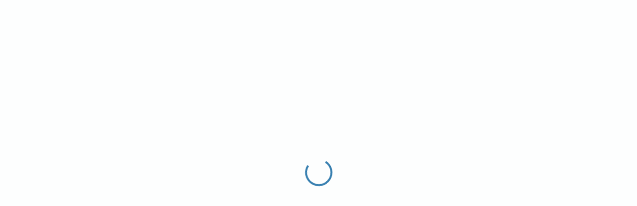

--- FILE ---
content_type: text/html; charset=UTF-8
request_url: https://hautarzt-in-berlin.de/our-vets/peggy-richter/
body_size: 11244
content:

<!DOCTYPE html>
<html lang="de">
	<head>
		<meta charset="UTF-8">
		<meta name="apple-mobile-web-app-capable" content="yes" />
		<meta name="viewport" content="width=device-width, initial-scale=1, maximum-scale=1.0, user-scalable=no">
                <meta name='robots' content='index, follow, max-image-preview:large, max-snippet:-1, max-video-preview:-1' />
	<style>img:is([sizes="auto" i], [sizes^="auto," i]) { contain-intrinsic-size: 3000px 1500px }</style>
	
	<!-- This site is optimized with the Yoast SEO plugin v26.7 - https://yoast.com/wordpress/plugins/seo/ -->
	<title>Peggy Richter - Dr. med. Jeanette Eicholtz &amp; Dr. med. David Börner - Hautarzt in Berlin</title>
	<link rel="canonical" href="https://hautarzt-in-berlin.de/our-vets/peggy-richter/" />
	<meta property="og:locale" content="de_DE" />
	<meta property="og:type" content="article" />
	<meta property="og:title" content="Peggy Richter - Dr. med. Jeanette Eicholtz &amp; Dr. med. David Börner - Hautarzt in Berlin" />
	<meta property="og:description" content="Vitae" />
	<meta property="og:url" content="https://hautarzt-in-berlin.de/our-vets/peggy-richter/" />
	<meta property="og:site_name" content="Dr. med. Jeanette Eicholtz &amp; Dr. med. David Börner - Hautarzt in Berlin" />
	<meta property="article:modified_time" content="2022-09-08T09:55:52+00:00" />
	<meta property="og:image" content="https://hautarzt-in-berlin.de/wp-content/uploads/Peggy_Richter_2022.jpg" />
	<meta property="og:image:width" content="249" />
	<meta property="og:image:height" content="334" />
	<meta property="og:image:type" content="image/jpeg" />
	<meta name="twitter:card" content="summary_large_image" />
	<script type="application/ld+json" class="yoast-schema-graph">{"@context":"https://schema.org","@graph":[{"@type":"WebPage","@id":"https://hautarzt-in-berlin.de/our-vets/peggy-richter/","url":"https://hautarzt-in-berlin.de/our-vets/peggy-richter/","name":"Peggy Richter - Dr. med. Jeanette Eicholtz &amp; Dr. med. David Börner - Hautarzt in Berlin","isPartOf":{"@id":"https://hautarzt-in-berlin.de/#website"},"primaryImageOfPage":{"@id":"https://hautarzt-in-berlin.de/our-vets/peggy-richter/#primaryimage"},"image":{"@id":"https://hautarzt-in-berlin.de/our-vets/peggy-richter/#primaryimage"},"thumbnailUrl":"https://hautarzt-in-berlin.de/wp-content/uploads/Peggy_Richter_2022.jpg","datePublished":"2022-09-08T09:43:32+00:00","dateModified":"2022-09-08T09:55:52+00:00","breadcrumb":{"@id":"https://hautarzt-in-berlin.de/our-vets/peggy-richter/#breadcrumb"},"inLanguage":"de","potentialAction":[{"@type":"ReadAction","target":["https://hautarzt-in-berlin.de/our-vets/peggy-richter/"]}]},{"@type":"ImageObject","inLanguage":"de","@id":"https://hautarzt-in-berlin.de/our-vets/peggy-richter/#primaryimage","url":"https://hautarzt-in-berlin.de/wp-content/uploads/Peggy_Richter_2022.jpg","contentUrl":"https://hautarzt-in-berlin.de/wp-content/uploads/Peggy_Richter_2022.jpg","width":249,"height":334},{"@type":"BreadcrumbList","@id":"https://hautarzt-in-berlin.de/our-vets/peggy-richter/#breadcrumb","itemListElement":[{"@type":"ListItem","position":1,"name":"Start","item":"https://hautarzt-in-berlin.de/"},{"@type":"ListItem","position":2,"name":"Peggy Richter"}]},{"@type":"WebSite","@id":"https://hautarzt-in-berlin.de/#website","url":"https://hautarzt-in-berlin.de/","name":"Dr. med. Jeanette Eicholtz &amp; Dr. med. David Börner - Hautarzt in Berlin","description":"Hautarzt in Berlin","publisher":{"@id":"https://hautarzt-in-berlin.de/#organization"},"potentialAction":[{"@type":"SearchAction","target":{"@type":"EntryPoint","urlTemplate":"https://hautarzt-in-berlin.de/?s={search_term_string}"},"query-input":{"@type":"PropertyValueSpecification","valueRequired":true,"valueName":"search_term_string"}}],"inLanguage":"de"},{"@type":"Organization","@id":"https://hautarzt-in-berlin.de/#organization","name":"Dr. med. Jeanette Eicholtz &amp; Dr. med. David Börner - Hautarzt in Berlin","url":"https://hautarzt-in-berlin.de/","logo":{"@type":"ImageObject","inLanguage":"de","@id":"https://hautarzt-in-berlin.de/#/schema/logo/image/","url":"https://hautarzt-in-berlin.de/wp-content/uploads/2017/12/cropped-logo-2-1.png","contentUrl":"https://hautarzt-in-berlin.de/wp-content/uploads/2017/12/cropped-logo-2-1.png","width":512,"height":512,"caption":"Dr. med. Jeanette Eicholtz &amp; Dr. med. David Börner - Hautarzt in Berlin"},"image":{"@id":"https://hautarzt-in-berlin.de/#/schema/logo/image/"}}]}</script>
	<!-- / Yoast SEO plugin. -->



<link rel='dns-prefetch' href='//use.fontawesome.com' />
<link rel="alternate" type="application/rss+xml" title="Dr. med. Jeanette Eicholtz &amp; Dr. med. David Börner - Hautarzt in Berlin &raquo; Feed" href="https://hautarzt-in-berlin.de/feed/" />
<link rel="alternate" type="application/rss+xml" title="Dr. med. Jeanette Eicholtz &amp; Dr. med. David Börner - Hautarzt in Berlin &raquo; Kommentar-Feed" href="https://hautarzt-in-berlin.de/comments/feed/" />
<script type="text/javascript">
/* <![CDATA[ */
window._wpemojiSettings = {"baseUrl":"https:\/\/s.w.org\/images\/core\/emoji\/16.0.1\/72x72\/","ext":".png","svgUrl":"https:\/\/s.w.org\/images\/core\/emoji\/16.0.1\/svg\/","svgExt":".svg","source":{"concatemoji":"https:\/\/hautarzt-in-berlin.de\/wp-includes\/js\/wp-emoji-release.min.js?ver=6.8.3"}};
/*! This file is auto-generated */
!function(s,n){var o,i,e;function c(e){try{var t={supportTests:e,timestamp:(new Date).valueOf()};sessionStorage.setItem(o,JSON.stringify(t))}catch(e){}}function p(e,t,n){e.clearRect(0,0,e.canvas.width,e.canvas.height),e.fillText(t,0,0);var t=new Uint32Array(e.getImageData(0,0,e.canvas.width,e.canvas.height).data),a=(e.clearRect(0,0,e.canvas.width,e.canvas.height),e.fillText(n,0,0),new Uint32Array(e.getImageData(0,0,e.canvas.width,e.canvas.height).data));return t.every(function(e,t){return e===a[t]})}function u(e,t){e.clearRect(0,0,e.canvas.width,e.canvas.height),e.fillText(t,0,0);for(var n=e.getImageData(16,16,1,1),a=0;a<n.data.length;a++)if(0!==n.data[a])return!1;return!0}function f(e,t,n,a){switch(t){case"flag":return n(e,"\ud83c\udff3\ufe0f\u200d\u26a7\ufe0f","\ud83c\udff3\ufe0f\u200b\u26a7\ufe0f")?!1:!n(e,"\ud83c\udde8\ud83c\uddf6","\ud83c\udde8\u200b\ud83c\uddf6")&&!n(e,"\ud83c\udff4\udb40\udc67\udb40\udc62\udb40\udc65\udb40\udc6e\udb40\udc67\udb40\udc7f","\ud83c\udff4\u200b\udb40\udc67\u200b\udb40\udc62\u200b\udb40\udc65\u200b\udb40\udc6e\u200b\udb40\udc67\u200b\udb40\udc7f");case"emoji":return!a(e,"\ud83e\udedf")}return!1}function g(e,t,n,a){var r="undefined"!=typeof WorkerGlobalScope&&self instanceof WorkerGlobalScope?new OffscreenCanvas(300,150):s.createElement("canvas"),o=r.getContext("2d",{willReadFrequently:!0}),i=(o.textBaseline="top",o.font="600 32px Arial",{});return e.forEach(function(e){i[e]=t(o,e,n,a)}),i}function t(e){var t=s.createElement("script");t.src=e,t.defer=!0,s.head.appendChild(t)}"undefined"!=typeof Promise&&(o="wpEmojiSettingsSupports",i=["flag","emoji"],n.supports={everything:!0,everythingExceptFlag:!0},e=new Promise(function(e){s.addEventListener("DOMContentLoaded",e,{once:!0})}),new Promise(function(t){var n=function(){try{var e=JSON.parse(sessionStorage.getItem(o));if("object"==typeof e&&"number"==typeof e.timestamp&&(new Date).valueOf()<e.timestamp+604800&&"object"==typeof e.supportTests)return e.supportTests}catch(e){}return null}();if(!n){if("undefined"!=typeof Worker&&"undefined"!=typeof OffscreenCanvas&&"undefined"!=typeof URL&&URL.createObjectURL&&"undefined"!=typeof Blob)try{var e="postMessage("+g.toString()+"("+[JSON.stringify(i),f.toString(),p.toString(),u.toString()].join(",")+"));",a=new Blob([e],{type:"text/javascript"}),r=new Worker(URL.createObjectURL(a),{name:"wpTestEmojiSupports"});return void(r.onmessage=function(e){c(n=e.data),r.terminate(),t(n)})}catch(e){}c(n=g(i,f,p,u))}t(n)}).then(function(e){for(var t in e)n.supports[t]=e[t],n.supports.everything=n.supports.everything&&n.supports[t],"flag"!==t&&(n.supports.everythingExceptFlag=n.supports.everythingExceptFlag&&n.supports[t]);n.supports.everythingExceptFlag=n.supports.everythingExceptFlag&&!n.supports.flag,n.DOMReady=!1,n.readyCallback=function(){n.DOMReady=!0}}).then(function(){return e}).then(function(){var e;n.supports.everything||(n.readyCallback(),(e=n.source||{}).concatemoji?t(e.concatemoji):e.wpemoji&&e.twemoji&&(t(e.twemoji),t(e.wpemoji)))}))}((window,document),window._wpemojiSettings);
/* ]]> */
</script>
<style id='wp-emoji-styles-inline-css' type='text/css'>

	img.wp-smiley, img.emoji {
		display: inline !important;
		border: none !important;
		box-shadow: none !important;
		height: 1em !important;
		width: 1em !important;
		margin: 0 0.07em !important;
		vertical-align: -0.1em !important;
		background: none !important;
		padding: 0 !important;
	}
</style>
<link rel='stylesheet' id='wp-block-library-css' href='https://hautarzt-in-berlin.de/wp-includes/css/dist/block-library/style.min.css?ver=6.8.3' type='text/css' media='all' />
<style id='wp-block-library-theme-inline-css' type='text/css'>
.wp-block-audio :where(figcaption){color:#555;font-size:13px;text-align:center}.is-dark-theme .wp-block-audio :where(figcaption){color:#ffffffa6}.wp-block-audio{margin:0 0 1em}.wp-block-code{border:1px solid #ccc;border-radius:4px;font-family:Menlo,Consolas,monaco,monospace;padding:.8em 1em}.wp-block-embed :where(figcaption){color:#555;font-size:13px;text-align:center}.is-dark-theme .wp-block-embed :where(figcaption){color:#ffffffa6}.wp-block-embed{margin:0 0 1em}.blocks-gallery-caption{color:#555;font-size:13px;text-align:center}.is-dark-theme .blocks-gallery-caption{color:#ffffffa6}:root :where(.wp-block-image figcaption){color:#555;font-size:13px;text-align:center}.is-dark-theme :root :where(.wp-block-image figcaption){color:#ffffffa6}.wp-block-image{margin:0 0 1em}.wp-block-pullquote{border-bottom:4px solid;border-top:4px solid;color:currentColor;margin-bottom:1.75em}.wp-block-pullquote cite,.wp-block-pullquote footer,.wp-block-pullquote__citation{color:currentColor;font-size:.8125em;font-style:normal;text-transform:uppercase}.wp-block-quote{border-left:.25em solid;margin:0 0 1.75em;padding-left:1em}.wp-block-quote cite,.wp-block-quote footer{color:currentColor;font-size:.8125em;font-style:normal;position:relative}.wp-block-quote:where(.has-text-align-right){border-left:none;border-right:.25em solid;padding-left:0;padding-right:1em}.wp-block-quote:where(.has-text-align-center){border:none;padding-left:0}.wp-block-quote.is-large,.wp-block-quote.is-style-large,.wp-block-quote:where(.is-style-plain){border:none}.wp-block-search .wp-block-search__label{font-weight:700}.wp-block-search__button{border:1px solid #ccc;padding:.375em .625em}:where(.wp-block-group.has-background){padding:1.25em 2.375em}.wp-block-separator.has-css-opacity{opacity:.4}.wp-block-separator{border:none;border-bottom:2px solid;margin-left:auto;margin-right:auto}.wp-block-separator.has-alpha-channel-opacity{opacity:1}.wp-block-separator:not(.is-style-wide):not(.is-style-dots){width:100px}.wp-block-separator.has-background:not(.is-style-dots){border-bottom:none;height:1px}.wp-block-separator.has-background:not(.is-style-wide):not(.is-style-dots){height:2px}.wp-block-table{margin:0 0 1em}.wp-block-table td,.wp-block-table th{word-break:normal}.wp-block-table :where(figcaption){color:#555;font-size:13px;text-align:center}.is-dark-theme .wp-block-table :where(figcaption){color:#ffffffa6}.wp-block-video :where(figcaption){color:#555;font-size:13px;text-align:center}.is-dark-theme .wp-block-video :where(figcaption){color:#ffffffa6}.wp-block-video{margin:0 0 1em}:root :where(.wp-block-template-part.has-background){margin-bottom:0;margin-top:0;padding:1.25em 2.375em}
</style>
<style id='classic-theme-styles-inline-css' type='text/css'>
/*! This file is auto-generated */
.wp-block-button__link{color:#fff;background-color:#32373c;border-radius:9999px;box-shadow:none;text-decoration:none;padding:calc(.667em + 2px) calc(1.333em + 2px);font-size:1.125em}.wp-block-file__button{background:#32373c;color:#fff;text-decoration:none}
</style>
<style id='pdfemb-pdf-embedder-viewer-style-inline-css' type='text/css'>
.wp-block-pdfemb-pdf-embedder-viewer{max-width:none}

</style>
<style id='font-awesome-svg-styles-default-inline-css' type='text/css'>
.svg-inline--fa {
  display: inline-block;
  height: 1em;
  overflow: visible;
  vertical-align: -.125em;
}
</style>
<link rel='stylesheet' id='font-awesome-svg-styles-css' href='https://hautarzt-in-berlin.de/wp-content/uploads/font-awesome/v6.2.1/css/svg-with-js.css' type='text/css' media='all' />
<style id='font-awesome-svg-styles-inline-css' type='text/css'>
   .wp-block-font-awesome-icon svg::before,
   .wp-rich-text-font-awesome-icon svg::before {content: unset;}
</style>
<style id='global-styles-inline-css' type='text/css'>
:root{--wp--preset--aspect-ratio--square: 1;--wp--preset--aspect-ratio--4-3: 4/3;--wp--preset--aspect-ratio--3-4: 3/4;--wp--preset--aspect-ratio--3-2: 3/2;--wp--preset--aspect-ratio--2-3: 2/3;--wp--preset--aspect-ratio--16-9: 16/9;--wp--preset--aspect-ratio--9-16: 9/16;--wp--preset--color--black: #000000;--wp--preset--color--cyan-bluish-gray: #abb8c3;--wp--preset--color--white: #ffffff;--wp--preset--color--pale-pink: #f78da7;--wp--preset--color--vivid-red: #cf2e2e;--wp--preset--color--luminous-vivid-orange: #ff6900;--wp--preset--color--luminous-vivid-amber: #fcb900;--wp--preset--color--light-green-cyan: #7bdcb5;--wp--preset--color--vivid-green-cyan: #00d084;--wp--preset--color--pale-cyan-blue: #8ed1fc;--wp--preset--color--vivid-cyan-blue: #0693e3;--wp--preset--color--vivid-purple: #9b51e0;--wp--preset--gradient--vivid-cyan-blue-to-vivid-purple: linear-gradient(135deg,rgba(6,147,227,1) 0%,rgb(155,81,224) 100%);--wp--preset--gradient--light-green-cyan-to-vivid-green-cyan: linear-gradient(135deg,rgb(122,220,180) 0%,rgb(0,208,130) 100%);--wp--preset--gradient--luminous-vivid-amber-to-luminous-vivid-orange: linear-gradient(135deg,rgba(252,185,0,1) 0%,rgba(255,105,0,1) 100%);--wp--preset--gradient--luminous-vivid-orange-to-vivid-red: linear-gradient(135deg,rgba(255,105,0,1) 0%,rgb(207,46,46) 100%);--wp--preset--gradient--very-light-gray-to-cyan-bluish-gray: linear-gradient(135deg,rgb(238,238,238) 0%,rgb(169,184,195) 100%);--wp--preset--gradient--cool-to-warm-spectrum: linear-gradient(135deg,rgb(74,234,220) 0%,rgb(151,120,209) 20%,rgb(207,42,186) 40%,rgb(238,44,130) 60%,rgb(251,105,98) 80%,rgb(254,248,76) 100%);--wp--preset--gradient--blush-light-purple: linear-gradient(135deg,rgb(255,206,236) 0%,rgb(152,150,240) 100%);--wp--preset--gradient--blush-bordeaux: linear-gradient(135deg,rgb(254,205,165) 0%,rgb(254,45,45) 50%,rgb(107,0,62) 100%);--wp--preset--gradient--luminous-dusk: linear-gradient(135deg,rgb(255,203,112) 0%,rgb(199,81,192) 50%,rgb(65,88,208) 100%);--wp--preset--gradient--pale-ocean: linear-gradient(135deg,rgb(255,245,203) 0%,rgb(182,227,212) 50%,rgb(51,167,181) 100%);--wp--preset--gradient--electric-grass: linear-gradient(135deg,rgb(202,248,128) 0%,rgb(113,206,126) 100%);--wp--preset--gradient--midnight: linear-gradient(135deg,rgb(2,3,129) 0%,rgb(40,116,252) 100%);--wp--preset--font-size--small: 13px;--wp--preset--font-size--medium: 20px;--wp--preset--font-size--large: 36px;--wp--preset--font-size--x-large: 42px;--wp--preset--spacing--20: 0.44rem;--wp--preset--spacing--30: 0.67rem;--wp--preset--spacing--40: 1rem;--wp--preset--spacing--50: 1.5rem;--wp--preset--spacing--60: 2.25rem;--wp--preset--spacing--70: 3.38rem;--wp--preset--spacing--80: 5.06rem;--wp--preset--shadow--natural: 6px 6px 9px rgba(0, 0, 0, 0.2);--wp--preset--shadow--deep: 12px 12px 50px rgba(0, 0, 0, 0.4);--wp--preset--shadow--sharp: 6px 6px 0px rgba(0, 0, 0, 0.2);--wp--preset--shadow--outlined: 6px 6px 0px -3px rgba(255, 255, 255, 1), 6px 6px rgba(0, 0, 0, 1);--wp--preset--shadow--crisp: 6px 6px 0px rgba(0, 0, 0, 1);}:where(.is-layout-flex){gap: 0.5em;}:where(.is-layout-grid){gap: 0.5em;}body .is-layout-flex{display: flex;}.is-layout-flex{flex-wrap: wrap;align-items: center;}.is-layout-flex > :is(*, div){margin: 0;}body .is-layout-grid{display: grid;}.is-layout-grid > :is(*, div){margin: 0;}:where(.wp-block-columns.is-layout-flex){gap: 2em;}:where(.wp-block-columns.is-layout-grid){gap: 2em;}:where(.wp-block-post-template.is-layout-flex){gap: 1.25em;}:where(.wp-block-post-template.is-layout-grid){gap: 1.25em;}.has-black-color{color: var(--wp--preset--color--black) !important;}.has-cyan-bluish-gray-color{color: var(--wp--preset--color--cyan-bluish-gray) !important;}.has-white-color{color: var(--wp--preset--color--white) !important;}.has-pale-pink-color{color: var(--wp--preset--color--pale-pink) !important;}.has-vivid-red-color{color: var(--wp--preset--color--vivid-red) !important;}.has-luminous-vivid-orange-color{color: var(--wp--preset--color--luminous-vivid-orange) !important;}.has-luminous-vivid-amber-color{color: var(--wp--preset--color--luminous-vivid-amber) !important;}.has-light-green-cyan-color{color: var(--wp--preset--color--light-green-cyan) !important;}.has-vivid-green-cyan-color{color: var(--wp--preset--color--vivid-green-cyan) !important;}.has-pale-cyan-blue-color{color: var(--wp--preset--color--pale-cyan-blue) !important;}.has-vivid-cyan-blue-color{color: var(--wp--preset--color--vivid-cyan-blue) !important;}.has-vivid-purple-color{color: var(--wp--preset--color--vivid-purple) !important;}.has-black-background-color{background-color: var(--wp--preset--color--black) !important;}.has-cyan-bluish-gray-background-color{background-color: var(--wp--preset--color--cyan-bluish-gray) !important;}.has-white-background-color{background-color: var(--wp--preset--color--white) !important;}.has-pale-pink-background-color{background-color: var(--wp--preset--color--pale-pink) !important;}.has-vivid-red-background-color{background-color: var(--wp--preset--color--vivid-red) !important;}.has-luminous-vivid-orange-background-color{background-color: var(--wp--preset--color--luminous-vivid-orange) !important;}.has-luminous-vivid-amber-background-color{background-color: var(--wp--preset--color--luminous-vivid-amber) !important;}.has-light-green-cyan-background-color{background-color: var(--wp--preset--color--light-green-cyan) !important;}.has-vivid-green-cyan-background-color{background-color: var(--wp--preset--color--vivid-green-cyan) !important;}.has-pale-cyan-blue-background-color{background-color: var(--wp--preset--color--pale-cyan-blue) !important;}.has-vivid-cyan-blue-background-color{background-color: var(--wp--preset--color--vivid-cyan-blue) !important;}.has-vivid-purple-background-color{background-color: var(--wp--preset--color--vivid-purple) !important;}.has-black-border-color{border-color: var(--wp--preset--color--black) !important;}.has-cyan-bluish-gray-border-color{border-color: var(--wp--preset--color--cyan-bluish-gray) !important;}.has-white-border-color{border-color: var(--wp--preset--color--white) !important;}.has-pale-pink-border-color{border-color: var(--wp--preset--color--pale-pink) !important;}.has-vivid-red-border-color{border-color: var(--wp--preset--color--vivid-red) !important;}.has-luminous-vivid-orange-border-color{border-color: var(--wp--preset--color--luminous-vivid-orange) !important;}.has-luminous-vivid-amber-border-color{border-color: var(--wp--preset--color--luminous-vivid-amber) !important;}.has-light-green-cyan-border-color{border-color: var(--wp--preset--color--light-green-cyan) !important;}.has-vivid-green-cyan-border-color{border-color: var(--wp--preset--color--vivid-green-cyan) !important;}.has-pale-cyan-blue-border-color{border-color: var(--wp--preset--color--pale-cyan-blue) !important;}.has-vivid-cyan-blue-border-color{border-color: var(--wp--preset--color--vivid-cyan-blue) !important;}.has-vivid-purple-border-color{border-color: var(--wp--preset--color--vivid-purple) !important;}.has-vivid-cyan-blue-to-vivid-purple-gradient-background{background: var(--wp--preset--gradient--vivid-cyan-blue-to-vivid-purple) !important;}.has-light-green-cyan-to-vivid-green-cyan-gradient-background{background: var(--wp--preset--gradient--light-green-cyan-to-vivid-green-cyan) !important;}.has-luminous-vivid-amber-to-luminous-vivid-orange-gradient-background{background: var(--wp--preset--gradient--luminous-vivid-amber-to-luminous-vivid-orange) !important;}.has-luminous-vivid-orange-to-vivid-red-gradient-background{background: var(--wp--preset--gradient--luminous-vivid-orange-to-vivid-red) !important;}.has-very-light-gray-to-cyan-bluish-gray-gradient-background{background: var(--wp--preset--gradient--very-light-gray-to-cyan-bluish-gray) !important;}.has-cool-to-warm-spectrum-gradient-background{background: var(--wp--preset--gradient--cool-to-warm-spectrum) !important;}.has-blush-light-purple-gradient-background{background: var(--wp--preset--gradient--blush-light-purple) !important;}.has-blush-bordeaux-gradient-background{background: var(--wp--preset--gradient--blush-bordeaux) !important;}.has-luminous-dusk-gradient-background{background: var(--wp--preset--gradient--luminous-dusk) !important;}.has-pale-ocean-gradient-background{background: var(--wp--preset--gradient--pale-ocean) !important;}.has-electric-grass-gradient-background{background: var(--wp--preset--gradient--electric-grass) !important;}.has-midnight-gradient-background{background: var(--wp--preset--gradient--midnight) !important;}.has-small-font-size{font-size: var(--wp--preset--font-size--small) !important;}.has-medium-font-size{font-size: var(--wp--preset--font-size--medium) !important;}.has-large-font-size{font-size: var(--wp--preset--font-size--large) !important;}.has-x-large-font-size{font-size: var(--wp--preset--font-size--x-large) !important;}
:where(.wp-block-post-template.is-layout-flex){gap: 1.25em;}:where(.wp-block-post-template.is-layout-grid){gap: 1.25em;}
:where(.wp-block-columns.is-layout-flex){gap: 2em;}:where(.wp-block-columns.is-layout-grid){gap: 2em;}
:root :where(.wp-block-pullquote){font-size: 1.5em;line-height: 1.6;}
</style>
<link rel='stylesheet' id='cms-plugin-stylesheet-css' href='https://hautarzt-in-berlin.de/wp-content/plugins/cmssuperheroes/assets/css/cms-style.css?ver=6.8.3' type='text/css' media='all' />
<link rel='stylesheet' id='contact-form-7-css' href='https://hautarzt-in-berlin.de/wp-content/plugins/contact-form-7/includes/css/styles.css?ver=6.1.4' type='text/css' media='all' />
<link rel='stylesheet' id='corpboot-core-css-css' href='https://hautarzt-in-berlin.de/wp-content/themes/corpboot/style.css?ver=6.8.3' type='text/css' media='all' />
<link rel='stylesheet' id='bootstrap-css' href='https://hautarzt-in-berlin.de/wp-content/themes/corpboot/assets/css/bootstrap.min.css?ver=6.8.3' type='text/css' media='all' />
<link rel='stylesheet' id='bootstrap-select-css' href='https://hautarzt-in-berlin.de/wp-content/themes/corpboot/assets/css/bootstrap-select.min.css?ver=6.8.3' type='text/css' media='all' />
<link rel='stylesheet' id='font-awesome-css' href='https://hautarzt-in-berlin.de/wp-content/themes/corpboot/assets/css/font-awesome.min.css?ver=6.8.3' type='text/css' media='all' />
<link rel='stylesheet' id='flexslider-css' href='https://hautarzt-in-berlin.de/wp-content/themes/corpboot/assets/css/flexslider.css?ver=6.8.3' type='text/css' media='all' />
<link rel='stylesheet' id='animate-css' href='https://hautarzt-in-berlin.de/wp-content/themes/corpboot/assets/css/animate.min.css?ver=6.8.3' type='text/css' media='all' />
<link rel='stylesheet' id='slick-css' href='https://hautarzt-in-berlin.de/wp-content/themes/corpboot/assets/css/slick.css?ver=6.8.3' type='text/css' media='all' />
<link rel='stylesheet' id='corpboot-responsive-space-css' href='https://hautarzt-in-berlin.de/wp-content/themes/corpboot/assets/css/responsive-space.css?ver=6.8.3' type='text/css' media='all' />

<link rel='stylesheet' id='corpboot-theme-css-css' href='https://hautarzt-in-berlin.de/wp-content/themes/corpboot/assets/css/main.css?ver=6.8.3' type='text/css' media='all' />
<style id='corpboot-theme-css-inline-css' type='text/css'>
h1 {font-family:Verdana !important;}
h2 {font-family:Verdana !important;}
h3 {font-family:Verdana !important;}
h4 {font-family:Verdana !important;}
h5 {font-family:Verdana !important;}
p, div {font-family:Verdana !important;}

</style>
<link rel='stylesheet' id='font-awesome-official-css' href='https://use.fontawesome.com/releases/v6.2.1/css/all.css' type='text/css' media='all' integrity="sha384-twcuYPV86B3vvpwNhWJuaLdUSLF9+ttgM2A6M870UYXrOsxKfER2MKox5cirApyA" crossorigin="anonymous" />
<link rel='stylesheet' id='vc_plugin_table_style_css-css' href='https://hautarzt-in-berlin.de/wp-content/plugins/easy-tables-vc/assets/css/style.css?ver=1.0.0' type='text/css' media='all' />
<link rel='stylesheet' id='vc_plugin_themes_css-css' href='https://hautarzt-in-berlin.de/wp-content/plugins/easy-tables-vc/assets/css/themes.css?ver=6.8.3' type='text/css' media='all' />
<link rel='stylesheet' id='font-awesome-official-v4shim-css' href='https://use.fontawesome.com/releases/v6.2.1/css/v4-shims.css' type='text/css' media='all' integrity="sha384-RreHPODFsMyzCpG+dKnwxOSjmjkuPWWdYP8sLpBRoSd8qPNJwaxKGUdxhQOKwUc7" crossorigin="anonymous" />
<!--n2css--><!--n2js--><script type="text/javascript" src="https://hautarzt-in-berlin.de/wp-includes/js/jquery/jquery.min.js?ver=3.7.1" id="jquery-core-js"></script>
<script type="text/javascript" src="https://hautarzt-in-berlin.de/wp-includes/js/jquery/jquery-migrate.min.js?ver=3.4.1" id="jquery-migrate-js"></script>
<script></script><link rel="https://api.w.org/" href="https://hautarzt-in-berlin.de/wp-json/" /><link rel="EditURI" type="application/rsd+xml" title="RSD" href="https://hautarzt-in-berlin.de/xmlrpc.php?rsd" />
<meta name="generator" content="WordPress 6.8.3" />
<link rel='shortlink' href='https://hautarzt-in-berlin.de/?p=5029' />
<link rel="alternate" title="oEmbed (JSON)" type="application/json+oembed" href="https://hautarzt-in-berlin.de/wp-json/oembed/1.0/embed?url=https%3A%2F%2Fhautarzt-in-berlin.de%2Four-vets%2Fpeggy-richter%2F" />
<link rel="alternate" title="oEmbed (XML)" type="text/xml+oembed" href="https://hautarzt-in-berlin.de/wp-json/oembed/1.0/embed?url=https%3A%2F%2Fhautarzt-in-berlin.de%2Four-vets%2Fpeggy-richter%2F&#038;format=xml" />
<meta name="cdp-version" content="1.5.0" /><meta name="generator" content="Powered by WPBakery Page Builder - drag and drop page builder for WordPress."/>
<style type="text/css" id="custom-background-css">
body.custom-background { background-color: #ffffff; }
</style>
	<link rel="icon" href="https://hautarzt-in-berlin.de/wp-content/uploads/2017/12/cropped-logo-2-1-32x32.png" sizes="32x32" />
<link rel="icon" href="https://hautarzt-in-berlin.de/wp-content/uploads/2017/12/cropped-logo-2-1-192x192.png" sizes="192x192" />
<link rel="apple-touch-icon" href="https://hautarzt-in-berlin.de/wp-content/uploads/2017/12/cropped-logo-2-1-180x180.png" />
<meta name="msapplication-TileImage" content="https://hautarzt-in-berlin.de/wp-content/uploads/2017/12/cropped-logo-2-1-270x270.png" />
		<style type="text/css" id="wp-custom-css">
			
.vc_btn3.vc_btn3-color-juicy-pink, .vc_btn3.vc_btn3-color-juicy-pink.vc_btn3-style-flat {
    color: #fff;
    background-color: #1E8BC3;
}

.wpb_wrapper .wpb_content_element a:visited a:hover {
    color: #fff;
	  background-color: #3998DB;
}

.home-promo .titlepro .bottom {
    font-size: 20px;
    text-transform: uppercase;
    font-weight: 700;
}
.home-promo .titlepro .middle {
    margin-top: 90px;
    margin-bottom: 20px;
}
.wpb_text_column br:last-child {
  margin-bottom: 0 !important;
}		</style>
		<noscript><style> .wpb_animate_when_almost_visible { opacity: 1; }</style></noscript>  </head>
<body class="wp-singular our-vets-template-default single single-our-vets postid-5029 custom-background wp-custom-logo wp-embed-responsive wp-theme-corpboot  wpb-js-composer js-comp-ver-8.5 vc_responsive">
    
	<!-- PRELOADER -->
	        <div id="preloader">
            <div class="cssload-container">
                <div class="cssload-double-torus"></div>
            </div>
        </div>
	
    <!-- Nav Menu -->
 <!--Additional header-->
                <!-- -->
    <div class="navbar navbar-default navbar-fixed-top " role="navigation">
        <div class="container">

            <div class="navbar-header">

                <!-- Button Menu -->
                <button type="button" class="navbar-toggle" data-toggle="collapse" data-target=".navbar-collapse">
                    <span class="sr-only">Toggle navigation</span>
                    <span class="icon-bar"></span>
                    <span class="icon-bar"></span>
                    <span class="icon-bar"></span>
                </button>

                <!-- Logo header -->
                <a class="navbar-brand" href="https://hautarzt-in-berlin.de/">
                    <img  src="https://hautarzt-in-berlin.de/wp-content/uploads/Logo_neu_2023.png" alt="site_logo" />                </a>

            </div>
            <div class="navbar-collapse collapse">

                <!-- Navigation header -->
                <ul class="nav navbar-nav navbar-right"><li id="menu-item-1306" class="menu-item menu-item-type-post_type menu-item-object-page menu-item-has-children menu-item-1306 dropdown"><a href="https://hautarzt-in-berlin.de/?page_id=824" class="dropdown-toggle" data-toggle="dropdown">Die Praxis <i class="fa fa-angle-down small"></i></a>
<ul class="sub-menu dropdown-menu  menu-depth-1" role="menu">
	<li id="menu-item-1419" class="menu-item menu-item-type-post_type menu-item-object-page menu-item-1419"><a href="https://hautarzt-in-berlin.de/infomaterial/">Informationsmaterial</a></li>
	<li id="menu-item-1408" class="menu-item menu-item-type-post_type menu-item-object-page menu-item-1408"><a href="https://hautarzt-in-berlin.de/links/">Links</a></li>
	<li id="menu-item-1420" class="menu-item menu-item-type-post_type menu-item-object-page menu-item-1420"><a href="https://hautarzt-in-berlin.de/page-sitemap/">Sitemap</a></li>
</ul>
</li>
<li id="menu-item-5468" class="menu-item menu-item-type-post_type menu-item-object-page menu-item-5468"><a href="https://hautarzt-in-berlin.de/team/">Das Team</a></li>
<li id="menu-item-5260" class="menu-item menu-item-type-custom menu-item-object-custom menu-item-5260"><a target="_blank" href="https://app.arzt-direkt.de/hautarzt-berlin-hsh/booking">Terminvergabe</a></li>
<li id="menu-item-5523" class="menu-item menu-item-type-post_type menu-item-object-page menu-item-5523"><a href="https://hautarzt-in-berlin.de/unsere-fachgebiete/">Unsere Leistungen</a></li>
<li id="menu-item-1308" class="menu-item menu-item-type-post_type menu-item-object-page menu-item-1308"><a href="https://hautarzt-in-berlin.de/kontakt/">Kontakt</a></li>
</ul>
            </div>
        </div>
    </div>

<!-- Blog breadcrumbs -->
    <div class="breadcrumb-container ">
        <div class="container text-right">
            <ol class="breadcrumb">
                <li><a href="https://hautarzt-in-berlin.de">Home</a></li>             </ol>
        </div>
    </div>

<section class="bg-white ">
    <div class="container">
        <div id="content" class="row">

            <!-- Banner title -->
                                <div class="col-md-12">
                        <div class="title">
                            <h2>AKTUELLES</h2>
                        </div>
                    </div>
                
            <!-- Left Sidebar -->
            
            <div id="main" class="col-md-8" role="main">

                <article>
                    <header>

                                                    <div class="post-thumbnail s-back-switch">
                                <img width="249" height="334" src="https://hautarzt-in-berlin.de/wp-content/uploads/Peggy_Richter_2022.jpg" class="s-img-switch wp-post-image" alt="" decoding="async" fetchpriority="high" srcset="https://hautarzt-in-berlin.de/wp-content/uploads/Peggy_Richter_2022.jpg 249w, https://hautarzt-in-berlin.de/wp-content/uploads/Peggy_Richter_2022-224x300.jpg 224w" sizes="(max-width: 249px) 100vw, 249px" />                            </div>
                                                <h2 class="entry-title">Peggy Richter</h2>                        <p class="author-list">

                            <!-- Date -->
                            <i class="fa fa-calendar"></i> 8. September 2022 <span>/</span>

                            <!-- Author -->
                            BY <strong><a href="https://hautarzt-in-berlin.de/author/admin/" title="Beiträge von Ihre Hautärzte in Berlin" rel="author">Ihre Hautärzte in Berlin</a></strong>

                            <!-- Categories -->
                                                    </p>
                    </header>
                    <div class="post_content"><p>Rezeption</p>
</div>

                    
                    <!-- Post tags -->
                    
                    <!-- Author bio -->
                    <div class="media author-bio">
                        <a class="avatar" href="https://hautarzt-in-berlin.de/author/admin/">
                            <img alt='' src='https://secure.gravatar.com/avatar/4fbe0c3ce0e17d0a12b02a3421671097d293954a207637ab0becfae7046b7d50?s=64&#038;d=mm&#038;r=g' srcset='https://secure.gravatar.com/avatar/4fbe0c3ce0e17d0a12b02a3421671097d293954a207637ab0becfae7046b7d50?s=128&#038;d=mm&#038;r=g 2x' class='avatar avatar-64 photo media-object' height='64' width='64' decoding='async'/>                        </a>
                        <div class="media-body">
                            <h4 class="media-heading">Ihre Hautärzte in Berlin</h4>
                                                        <div class="row">
                                <div class="col-md-6">
                                    <ul class="list-inline socialstaff social-author"></ul>                                </div>
                                <div class="col-md-6">
                                    <h6 class="text-right">
                                        <a class="view-all" href="https://hautarzt-in-berlin.de/author/admin/" rel="author"><i class="fa fa-angle-right"></i> View all posts by Ihre Hautärzte in Berlin</a>
                                    </h6>
                                </div>
                            </div>
                        </div>
                    </div>
                </article>

                                    <!-- Pagination -->
                    <ul class="pagination mt10">
                                                <a href="https://hautarzt-in-berlin.de/?post_type=our-vets&#038;p=1746"><i class="fa fa-angle-left small"></i>&nbsp; Previous post</a>
                        <a href="https://hautarzt-in-berlin.de/?post_type=our-vets&#038;p=5031">Next post <i class="fa fa-angle-right small"></i></a>
                    </ul>
                
                <!-- Comments form -->
                
            </div>

            <!-- Sidebar post -->
                            <aside class="col-md-4 sidebar sidebar-right">
                    <div class="well widget widget_tag_cloud"><h2 class="corpboot-title-w">häufige Suchwörter</h2><div class="tagcloud"><a href="https://hautarzt-in-berlin.de/tag/balneophototherapie/" class="tag-cloud-link tag-link-28 tag-link-position-1" style="font-size: 8pt;" aria-label="Balneophototherapie (1 Eintrag)">Balneophototherapie</a>
<a href="https://hautarzt-in-berlin.de/tag/berlin/" class="tag-cloud-link tag-link-19 tag-link-position-2" style="font-size: 22pt;" aria-label="Berlin (2 Einträge)">Berlin</a>
<a href="https://hautarzt-in-berlin.de/tag/borner/" class="tag-cloud-link tag-link-22 tag-link-position-3" style="font-size: 22pt;" aria-label="Börner (2 Einträge)">Börner</a>
<a href="https://hautarzt-in-berlin.de/tag/dermatologie/" class="tag-cloud-link tag-link-27 tag-link-position-4" style="font-size: 22pt;" aria-label="Dermatologie (2 Einträge)">Dermatologie</a>
<a href="https://hautarzt-in-berlin.de/tag/eicholtz/" class="tag-cloud-link tag-link-23 tag-link-position-5" style="font-size: 22pt;" aria-label="Eicholtz (2 Einträge)">Eicholtz</a>
<a href="https://hautarzt-in-berlin.de/tag/handekzem/" class="tag-cloud-link tag-link-30 tag-link-position-6" style="font-size: 8pt;" aria-label="Handekzem (1 Eintrag)">Handekzem</a>
<a href="https://hautarzt-in-berlin.de/tag/hautarzt/" class="tag-cloud-link tag-link-18 tag-link-position-7" style="font-size: 22pt;" aria-label="Hautarzt (2 Einträge)">Hautarzt</a>
<a href="https://hautarzt-in-berlin.de/tag/hautkrebs/" class="tag-cloud-link tag-link-31 tag-link-position-8" style="font-size: 22pt;" aria-label="Hautkrebs (2 Einträge)">Hautkrebs</a>
<a href="https://hautarzt-in-berlin.de/tag/hautarztin/" class="tag-cloud-link tag-link-26 tag-link-position-9" style="font-size: 22pt;" aria-label="Hautärztin (2 Einträge)">Hautärztin</a>
<a href="https://hautarzt-in-berlin.de/tag/hohenschonhausen/" class="tag-cloud-link tag-link-29 tag-link-position-10" style="font-size: 8pt;" aria-label="Hohenschönhausen (1 Eintrag)">Hohenschönhausen</a>
<a href="https://hautarzt-in-berlin.de/tag/laser/" class="tag-cloud-link tag-link-33 tag-link-position-11" style="font-size: 8pt;" aria-label="Laser (1 Eintrag)">Laser</a>
<a href="https://hautarzt-in-berlin.de/tag/pdt/" class="tag-cloud-link tag-link-32 tag-link-position-12" style="font-size: 8pt;" aria-label="PDT (1 Eintrag)">PDT</a>
<a href="https://hautarzt-in-berlin.de/tag/psoriasis/" class="tag-cloud-link tag-link-21 tag-link-position-13" style="font-size: 8pt;" aria-label="Psoriasis (1 Eintrag)">Psoriasis</a>
<a href="https://hautarzt-in-berlin.de/tag/puva/" class="tag-cloud-link tag-link-24 tag-link-position-14" style="font-size: 8pt;" aria-label="PUVA (1 Eintrag)">PUVA</a>
<a href="https://hautarzt-in-berlin.de/tag/schuppenflechte/" class="tag-cloud-link tag-link-20 tag-link-position-15" style="font-size: 8pt;" aria-label="Schuppenflechte (1 Eintrag)">Schuppenflechte</a>
<a href="https://hautarzt-in-berlin.de/tag/www-hautarzt-in-berlin-de/" class="tag-cloud-link tag-link-25 tag-link-position-16" style="font-size: 22pt;" aria-label="www.hautarzt-in-berlin.de (2 Einträge)">www.hautarzt-in-berlin.de</a></div>
</div><div class="well widget widget_block"><p><strong><span style="color: #33C7F4;">Mit Termin:</span></strong></p>
<p>
Mo.    9-13  14-18 <br>
Di.    9-13  14-17 <br>
Mi.    9-13 <br>
Do.    9-13  14-19 <br>
Fr.    9-13  14-16 <br>
<strong><span style="color: #33C7F4;"><b>Achtung:</b></span><br></strong></p>
Donnerstag 16.11.23 schließt die Praxis um 17 Uhr !
Freitag der 24.11.23 geschlossen
Do 07.12.23 nur von 9-12 
Fr 08.12.23 geschlossen
<br> Freitags keine Blutabnahmen!
<p></p><h5><span style="color: #33C7F4;">Ästhetische Sprechstunde:</span>
</h5> nach Vereinbarung<p></p></div><div class="widget_text well widget widget_custom_html"><h2 class="corpboot-title-w">Sprechzeiten</h2><div class="textwidget custom-html-widget"><p><strong><span style="color: #33C7F4;">Mit Termin:</span></strong></p>
<p>Mo. 9-13  14-18 <br />
Di.    9-13  14-17 <br />
Mi.    9-13 <br />
Do.    9-13  14-19 <br />
Fr.    9-13  14-16 <br />
<strong><span style="color: #33C7F4;"><b>Achtung:</b></span><br></strong></p>
Donnerstag 16.11.23 schließt die Praxis um 17 Uhr !
Freitag der 24.11.23 geschlossen
Do 07.12.23 nur von 9-12 
Fr. 08.12.23 geschlossen
<br> Freitags keine Blutabnahmen!
<p><h5><span style="color: #33C7F4;">Ästhetische Sprechstunde:</span>
</h5> nach Vereinbarung</p>

</div></div><div class="well widget widget_block">
<pre class="wp-block-code"><code>&lt;p>&lt;strong>&lt;span style="color: #33C7F4;">Mit Termin:&lt;/span>&lt;/strong>&lt;/p>
&lt;p>
Mo. 9-13  14-18&lt;br />
Di. 9-13  14-17&lt;br />
Mi. 8-13 &lt;br />
Do. 9-12  14-19&lt;br />
Fr. 9-13  14-16 &lt;br />
&lt;strong>&lt;span style="color: #33C7F4;">&lt;b>Achtung:&lt;/b>&lt;/span>&lt;br>&lt;/strong>&lt;/p>
Donnerstag 16.11.23 schließt die Praxis um 17 Uhr !
Freitag der 24.11.23 geschlossen
Do 07.12.23 nur von 9-12 
Fr 08.12.23 geschlossen&lt;br> Freitags keine Blutabnahmen!
&lt;p>&lt;h5>&lt;span style="color: #33C7F4;">Ästhetische Sprechstunde:&lt;/span>
&lt;/h5> nach Vereinbarung&lt;/p>

</code></pre>
</div><div class="well widget widget_categories"><h2 class="corpboot-title-w">Kategorien</h2>
			<ul>
					<li class="cat-item cat-item-5"><a href="https://hautarzt-in-berlin.de/category/allergien/">Allergien</a>
</li>
	<li class="cat-item cat-item-6"><a href="https://hautarzt-in-berlin.de/category/ambulante-operationen/">Ambulante Operationen</a>
</li>
	<li class="cat-item cat-item-7"><a href="https://hautarzt-in-berlin.de/category/berufsdermatologie/">Berufsdermatologie</a>
</li>
	<li class="cat-item cat-item-12"><a href="https://hautarzt-in-berlin.de/category/geschlechtskrankheiten/">Geschlechtskrankheiten</a>
</li>
	<li class="cat-item cat-item-4"><a href="https://hautarzt-in-berlin.de/category/hautkrebs-vorsorge-therapie-nachsorge/">Hautkrebs: Vorsorge, Therapie, Nachsorge</a>
</li>
	<li class="cat-item cat-item-13"><a href="https://hautarzt-in-berlin.de/category/kosmetische-und-asthetische-eingriffe/">Kosmetische und ästhetische Eingriffe</a>
</li>
	<li class="cat-item cat-item-9"><a href="https://hautarzt-in-berlin.de/category/laser/">Laser</a>
</li>
	<li class="cat-item cat-item-91"><a href="https://hautarzt-in-berlin.de/category/leistungen/">Leistungen</a>
</li>
	<li class="cat-item cat-item-11"><a href="https://hautarzt-in-berlin.de/category/photodynamische-therapie/">Photodynamische Therapie</a>
</li>
	<li class="cat-item cat-item-8"><a href="https://hautarzt-in-berlin.de/category/venenleiden/">Venenleiden</a>
</li>
			</ul>

			</div><div class="well widget widget_tag_cloud"><h2 class="corpboot-title-w">häufige Suchwörter</h2><div class="tagcloud"><a href="https://hautarzt-in-berlin.de/tag/balneophototherapie/" class="tag-cloud-link tag-link-28 tag-link-position-1" style="font-size: 8pt;" aria-label="Balneophototherapie (1 Eintrag)">Balneophototherapie</a>
<a href="https://hautarzt-in-berlin.de/tag/berlin/" class="tag-cloud-link tag-link-19 tag-link-position-2" style="font-size: 22pt;" aria-label="Berlin (2 Einträge)">Berlin</a>
<a href="https://hautarzt-in-berlin.de/tag/borner/" class="tag-cloud-link tag-link-22 tag-link-position-3" style="font-size: 22pt;" aria-label="Börner (2 Einträge)">Börner</a>
<a href="https://hautarzt-in-berlin.de/tag/dermatologie/" class="tag-cloud-link tag-link-27 tag-link-position-4" style="font-size: 22pt;" aria-label="Dermatologie (2 Einträge)">Dermatologie</a>
<a href="https://hautarzt-in-berlin.de/tag/eicholtz/" class="tag-cloud-link tag-link-23 tag-link-position-5" style="font-size: 22pt;" aria-label="Eicholtz (2 Einträge)">Eicholtz</a>
<a href="https://hautarzt-in-berlin.de/tag/handekzem/" class="tag-cloud-link tag-link-30 tag-link-position-6" style="font-size: 8pt;" aria-label="Handekzem (1 Eintrag)">Handekzem</a>
<a href="https://hautarzt-in-berlin.de/tag/hautarzt/" class="tag-cloud-link tag-link-18 tag-link-position-7" style="font-size: 22pt;" aria-label="Hautarzt (2 Einträge)">Hautarzt</a>
<a href="https://hautarzt-in-berlin.de/tag/hautkrebs/" class="tag-cloud-link tag-link-31 tag-link-position-8" style="font-size: 22pt;" aria-label="Hautkrebs (2 Einträge)">Hautkrebs</a>
<a href="https://hautarzt-in-berlin.de/tag/hautarztin/" class="tag-cloud-link tag-link-26 tag-link-position-9" style="font-size: 22pt;" aria-label="Hautärztin (2 Einträge)">Hautärztin</a>
<a href="https://hautarzt-in-berlin.de/tag/hohenschonhausen/" class="tag-cloud-link tag-link-29 tag-link-position-10" style="font-size: 8pt;" aria-label="Hohenschönhausen (1 Eintrag)">Hohenschönhausen</a>
<a href="https://hautarzt-in-berlin.de/tag/laser/" class="tag-cloud-link tag-link-33 tag-link-position-11" style="font-size: 8pt;" aria-label="Laser (1 Eintrag)">Laser</a>
<a href="https://hautarzt-in-berlin.de/tag/pdt/" class="tag-cloud-link tag-link-32 tag-link-position-12" style="font-size: 8pt;" aria-label="PDT (1 Eintrag)">PDT</a>
<a href="https://hautarzt-in-berlin.de/tag/psoriasis/" class="tag-cloud-link tag-link-21 tag-link-position-13" style="font-size: 8pt;" aria-label="Psoriasis (1 Eintrag)">Psoriasis</a>
<a href="https://hautarzt-in-berlin.de/tag/puva/" class="tag-cloud-link tag-link-24 tag-link-position-14" style="font-size: 8pt;" aria-label="PUVA (1 Eintrag)">PUVA</a>
<a href="https://hautarzt-in-berlin.de/tag/schuppenflechte/" class="tag-cloud-link tag-link-20 tag-link-position-15" style="font-size: 8pt;" aria-label="Schuppenflechte (1 Eintrag)">Schuppenflechte</a>
<a href="https://hautarzt-in-berlin.de/tag/www-hautarzt-in-berlin-de/" class="tag-cloud-link tag-link-25 tag-link-position-16" style="font-size: 22pt;" aria-label="www.hautarzt-in-berlin.de (2 Einträge)">www.hautarzt-in-berlin.de</a></div>
</div><div class="well widget widget_block widget_text">
<p></p>
</div>                </aside>
            
        </div>
    </div>
</section>


    <!-- Footer Site -->
    <footer>

        <!-- Footer sidebar -->
                    <div class="footer-top">
                <div class="container">
                    <div class="row">
                        <div class="col-sm-6 col-md-4 footer-widget widget_block">
<div class="wp-block-columns is-layout-flex wp-container-core-columns-is-layout-9d6595d7 wp-block-columns-is-layout-flex">
<div class="wp-block-column is-layout-flow wp-block-column-is-layout-flow" style="flex-basis:100%">
<div class="wp-block-group"><div class="wp-block-group__inner-container is-layout-constrained wp-block-group-is-layout-constrained">
<p><a href="http://Kontakt"><strong>Kontakt</strong></a></p>



<p><strong><a href="https://hautarzt-in-berlin.de/page-sitemap/" data-type="page" data-id="841">Sitemap</a></strong></p>



<p><strong><a href="https://hautarzt-in-berlin.de/impressum/">Impressum</a></strong></p>



<p><strong><a href="https://hautarzt-in-berlin.de/datenschutzerklaerung/" data-type="page" data-id="1627">Datenschutzerklärung</a></strong></p>
</div></div>
</div>
</div>
</div><div class="col-sm-6 col-md-4 footer-widget widget_block"><b>Sprechzeiten</b><br><br>
Montag &nbsp; &nbsp; &nbsp; &nbsp; 9 - 13 Uhr - 14 - 18 Uhr<br><br>
Dienstag &nbsp; &nbsp; &nbsp;   9 - 13 Uhr - 14 - 17 Uhr<br><br>
Mittwoch &nbsp; &nbsp; &nbsp;    8 - 13 Uhr<br><br>
Donnerstag &nbsp;  9 - 12 Uhr - 14 - 19 Uhr<br><br>
Freitag    &nbsp; &nbsp; &nbsp; &nbsp;    9 - 13 Uhr - 14 - 16 Uhr<br><br>
Ästhetische Sprechstunde n. Vereinbarung</div><div class="col-sm-6 col-md-4 footer-widget widget_block widget_text">
<p><strong>DRES. EICHOLTZ &amp; BÖRNER &amp; KLÄHN  </strong><br><strong>&amp; GROTEWOHL</strong><br><br> Ihre Hautärzte in Berlin<br> Zingster Str. 2 13051<br> <br><strong>Telefon:</strong> +49 (30) 96 20 07 71</p>
</div><div class="col-sm-6 col-md-4 footer-widget widget_block widget_text">
<p><strong>eMail</strong>: <a href="mailto:praxis@hautarzt-in-berlin.de" data-type="mailto" data-id="mailto:praxis@hautarzt-in-berlin.de">praxis@hautarzt-in-berlin.de</a><br></p>
</div>                    </div>
                </div>
            </div>
        
        <!-- Footer content -->
        <div class="footer-bottom">
            <div class="container">
                <div class="row">

                    <!-- Footer social icons -->
                    <div class="col-sm-6 social"><ul class="list-inline social"><li><a href="mailto:praxis@hautarzt-in-berlin.de" target="_blank"><i class="fa fa-envelope"></i></a></li> </ul></div>
                    <!-- Footer copyright -->
                                            <div class="col-sm-6 credits">
                            <p>© Hautarzt in Berlin <br /> Zingster Str. 2 13051 Berlin <br /> 
Telefon: +49 (30) 96 20 07 71<br /> 
 praxis@hautarzt-in-berlin.de</p>
                        </div>
                    
                </div>
            </div>
        </div>

        <!-- Button top scroll -->
                    <a href="#" id="scrollToTop" class="scrollToTop"><i class="fa fa-angle-up"></i></a>
        
    </footer>

<script type="speculationrules">
{"prefetch":[{"source":"document","where":{"and":[{"href_matches":"\/*"},{"not":{"href_matches":["\/wp-*.php","\/wp-admin\/*","\/wp-content\/uploads\/*","\/wp-content\/*","\/wp-content\/plugins\/*","\/wp-content\/themes\/corpboot\/*","\/*\\?(.+)"]}},{"not":{"selector_matches":"a[rel~=\"nofollow\"]"}},{"not":{"selector_matches":".no-prefetch, .no-prefetch a"}}]},"eagerness":"conservative"}]}
</script>
<link rel='stylesheet' id='basecss-css' href='https://hautarzt-in-berlin.de/wp-content/plugins/eu-cookie-law/css/style.css?ver=6.8.3' type='text/css' media='all' />
<style id='core-block-supports-inline-css' type='text/css'>
.wp-container-core-columns-is-layout-9d6595d7{flex-wrap:nowrap;}
</style>
<script type="text/javascript" src="https://hautarzt-in-berlin.de/wp-includes/js/dist/hooks.min.js?ver=4d63a3d491d11ffd8ac6" id="wp-hooks-js"></script>
<script type="text/javascript" src="https://hautarzt-in-berlin.de/wp-includes/js/dist/i18n.min.js?ver=5e580eb46a90c2b997e6" id="wp-i18n-js"></script>
<script type="text/javascript" id="wp-i18n-js-after">
/* <![CDATA[ */
wp.i18n.setLocaleData( { 'text direction\u0004ltr': [ 'ltr' ] } );
/* ]]> */
</script>
<script type="text/javascript" src="https://hautarzt-in-berlin.de/wp-content/plugins/contact-form-7/includes/swv/js/index.js?ver=6.1.4" id="swv-js"></script>
<script type="text/javascript" id="contact-form-7-js-translations">
/* <![CDATA[ */
( function( domain, translations ) {
	var localeData = translations.locale_data[ domain ] || translations.locale_data.messages;
	localeData[""].domain = domain;
	wp.i18n.setLocaleData( localeData, domain );
} )( "contact-form-7", {"translation-revision-date":"2025-10-26 03:28:49+0000","generator":"GlotPress\/4.0.3","domain":"messages","locale_data":{"messages":{"":{"domain":"messages","plural-forms":"nplurals=2; plural=n != 1;","lang":"de"},"This contact form is placed in the wrong place.":["Dieses Kontaktformular wurde an der falschen Stelle platziert."],"Error:":["Fehler:"]}},"comment":{"reference":"includes\/js\/index.js"}} );
/* ]]> */
</script>
<script type="text/javascript" id="contact-form-7-js-before">
/* <![CDATA[ */
var wpcf7 = {
    "api": {
        "root": "https:\/\/hautarzt-in-berlin.de\/wp-json\/",
        "namespace": "contact-form-7\/v1"
    }
};
/* ]]> */
</script>
<script type="text/javascript" src="https://hautarzt-in-berlin.de/wp-content/plugins/contact-form-7/includes/js/index.js?ver=6.1.4" id="contact-form-7-js"></script>
<script type="text/javascript" src="https://hautarzt-in-berlin.de/wp-content/themes/corpboot/assets/js/bootstrap.min.js?ver=6.8.3" id="bootstrap-js"></script>
<script type="text/javascript" src="https://hautarzt-in-berlin.de/wp-content/themes/corpboot/assets/js/jquery.vanillabox-0.1.7.min.js?ver=6.8.3" id="vanillabox-js"></script>
<script type="text/javascript" src="https://hautarzt-in-berlin.de/wp-content/themes/corpboot/assets/js/slick.min.js?ver=6.8.3" id="slick-js"></script>
<script type="text/javascript" src="https://hautarzt-in-berlin.de/wp-content/themes/corpboot/assets/js/bootstrap-select.min.js?ver=6.8.3" id="bootstrap-select-js"></script>
<script type="text/javascript" src="https://hautarzt-in-berlin.de/wp-content/themes/corpboot/assets/js/jquery.flexslider-min.js?ver=6.8.3" id="flexslider-js"></script>
<script type="text/javascript" src="https://hautarzt-in-berlin.de/wp-content/themes/corpboot/assets/js/jquery.placeholder.min.js?ver=6.8.3" id="placeholder-js"></script>
<script type="text/javascript" src="https://hautarzt-in-berlin.de/wp-content/themes/corpboot/assets/js/jquery.stellar.min.js?ver=6.8.3" id="stellar-js"></script>
<script type="text/javascript" src="https://hautarzt-in-berlin.de/wp-content/themes/corpboot/assets/js/wow.min.js?ver=6.8.3" id="wow-js"></script>
<script type="text/javascript" src="https://hautarzt-in-berlin.de/wp-content/themes/corpboot/assets/js/jquery.mixitup.min.js?ver=6.8.3" id="mixitup-js"></script>
<script type="text/javascript" src="https://hautarzt-in-berlin.de/wp-content/themes/corpboot/assets/js/jquery.fitvids.js?ver=6.8.3" id="fitvids-js"></script>
<script type="text/javascript" src="https://hautarzt-in-berlin.de/wp-content/themes/corpboot/assets/js/main.js?ver=6.8.3" id="corpboot-theme-js"></script>
<script type="text/javascript" src="https://hautarzt-in-berlin.de/wp-includes/js/comment-reply.min.js?ver=6.8.3" id="comment-reply-js" async="async" data-wp-strategy="async"></script>
<script type="text/javascript" src="https://www.google.com/recaptcha/api.js?render=6LflPrEUAAAAAKQ6rlhynCIHEq9e-QhUHKIsfOm0&amp;ver=3.0" id="google-recaptcha-js"></script>
<script type="text/javascript" src="https://hautarzt-in-berlin.de/wp-includes/js/dist/vendor/wp-polyfill.min.js?ver=3.15.0" id="wp-polyfill-js"></script>
<script type="text/javascript" id="wpcf7-recaptcha-js-before">
/* <![CDATA[ */
var wpcf7_recaptcha = {
    "sitekey": "6LflPrEUAAAAAKQ6rlhynCIHEq9e-QhUHKIsfOm0",
    "actions": {
        "homepage": "homepage",
        "contactform": "contactform"
    }
};
/* ]]> */
</script>
<script type="text/javascript" src="https://hautarzt-in-berlin.de/wp-content/plugins/contact-form-7/modules/recaptcha/index.js?ver=6.1.4" id="wpcf7-recaptcha-js"></script>
<script type="text/javascript" id="eucookielaw-scripts-js-extra">
/* <![CDATA[ */
var eucookielaw_data = {"euCookieSet":"","autoBlock":"0","expireTimer":"7","scrollConsent":"1","networkShareURL":"","isCookiePage":"","isRefererWebsite":""};
/* ]]> */
</script>
<script type="text/javascript" src="https://hautarzt-in-berlin.de/wp-content/plugins/eu-cookie-law/js/scripts.js?ver=3.1.6" id="eucookielaw-scripts-js"></script>
<script></script><!-- Eu Cookie Law 3.1.6 --><div class="pea_cook_wrapper pea_cook_topcenter" style="color:#FFFFFF;background:rgb(0,157,205);background: rgba(0,157,205,0.85);"><p>Durch die weitere Nutzung der Seite stimmen Sie der Verwendung von Cookies zu. <a style="color:#FFFFFF;" href="#" id="fom">Weitere Informationen</a> <button id="pea_cook_btn" class="pea_cook_btn">Akzeptieren</button></p></div><div class="pea_cook_more_info_popover"><div class="pea_cook_more_info_popover_inner" style="color:#FFFFFF;background-color: rgba(0,157,205,0.9);"><p>Die Cookie-Einstellungen auf dieser Website sind auf "Cookies zulassen" eingestellt, um das beste Surferlebnis zu ermöglichen. Wenn du diese Website ohne Änderung der Cookie-Einstellungen verwendest oder auf "Akzeptieren" klickst, erklärst du sich damit einverstanden.</p><p><a style="color:#FFFFFF;" href="#" id="pea_close">Schließen</a></p></div></div></body>
</html>


--- FILE ---
content_type: text/html; charset=utf-8
request_url: https://www.google.com/recaptcha/api2/anchor?ar=1&k=6LflPrEUAAAAAKQ6rlhynCIHEq9e-QhUHKIsfOm0&co=aHR0cHM6Ly9oYXV0YXJ6dC1pbi1iZXJsaW4uZGU6NDQz&hl=en&v=PoyoqOPhxBO7pBk68S4YbpHZ&size=invisible&anchor-ms=20000&execute-ms=30000&cb=652rlhwu0ia
body_size: 48637
content:
<!DOCTYPE HTML><html dir="ltr" lang="en"><head><meta http-equiv="Content-Type" content="text/html; charset=UTF-8">
<meta http-equiv="X-UA-Compatible" content="IE=edge">
<title>reCAPTCHA</title>
<style type="text/css">
/* cyrillic-ext */
@font-face {
  font-family: 'Roboto';
  font-style: normal;
  font-weight: 400;
  font-stretch: 100%;
  src: url(//fonts.gstatic.com/s/roboto/v48/KFO7CnqEu92Fr1ME7kSn66aGLdTylUAMa3GUBHMdazTgWw.woff2) format('woff2');
  unicode-range: U+0460-052F, U+1C80-1C8A, U+20B4, U+2DE0-2DFF, U+A640-A69F, U+FE2E-FE2F;
}
/* cyrillic */
@font-face {
  font-family: 'Roboto';
  font-style: normal;
  font-weight: 400;
  font-stretch: 100%;
  src: url(//fonts.gstatic.com/s/roboto/v48/KFO7CnqEu92Fr1ME7kSn66aGLdTylUAMa3iUBHMdazTgWw.woff2) format('woff2');
  unicode-range: U+0301, U+0400-045F, U+0490-0491, U+04B0-04B1, U+2116;
}
/* greek-ext */
@font-face {
  font-family: 'Roboto';
  font-style: normal;
  font-weight: 400;
  font-stretch: 100%;
  src: url(//fonts.gstatic.com/s/roboto/v48/KFO7CnqEu92Fr1ME7kSn66aGLdTylUAMa3CUBHMdazTgWw.woff2) format('woff2');
  unicode-range: U+1F00-1FFF;
}
/* greek */
@font-face {
  font-family: 'Roboto';
  font-style: normal;
  font-weight: 400;
  font-stretch: 100%;
  src: url(//fonts.gstatic.com/s/roboto/v48/KFO7CnqEu92Fr1ME7kSn66aGLdTylUAMa3-UBHMdazTgWw.woff2) format('woff2');
  unicode-range: U+0370-0377, U+037A-037F, U+0384-038A, U+038C, U+038E-03A1, U+03A3-03FF;
}
/* math */
@font-face {
  font-family: 'Roboto';
  font-style: normal;
  font-weight: 400;
  font-stretch: 100%;
  src: url(//fonts.gstatic.com/s/roboto/v48/KFO7CnqEu92Fr1ME7kSn66aGLdTylUAMawCUBHMdazTgWw.woff2) format('woff2');
  unicode-range: U+0302-0303, U+0305, U+0307-0308, U+0310, U+0312, U+0315, U+031A, U+0326-0327, U+032C, U+032F-0330, U+0332-0333, U+0338, U+033A, U+0346, U+034D, U+0391-03A1, U+03A3-03A9, U+03B1-03C9, U+03D1, U+03D5-03D6, U+03F0-03F1, U+03F4-03F5, U+2016-2017, U+2034-2038, U+203C, U+2040, U+2043, U+2047, U+2050, U+2057, U+205F, U+2070-2071, U+2074-208E, U+2090-209C, U+20D0-20DC, U+20E1, U+20E5-20EF, U+2100-2112, U+2114-2115, U+2117-2121, U+2123-214F, U+2190, U+2192, U+2194-21AE, U+21B0-21E5, U+21F1-21F2, U+21F4-2211, U+2213-2214, U+2216-22FF, U+2308-230B, U+2310, U+2319, U+231C-2321, U+2336-237A, U+237C, U+2395, U+239B-23B7, U+23D0, U+23DC-23E1, U+2474-2475, U+25AF, U+25B3, U+25B7, U+25BD, U+25C1, U+25CA, U+25CC, U+25FB, U+266D-266F, U+27C0-27FF, U+2900-2AFF, U+2B0E-2B11, U+2B30-2B4C, U+2BFE, U+3030, U+FF5B, U+FF5D, U+1D400-1D7FF, U+1EE00-1EEFF;
}
/* symbols */
@font-face {
  font-family: 'Roboto';
  font-style: normal;
  font-weight: 400;
  font-stretch: 100%;
  src: url(//fonts.gstatic.com/s/roboto/v48/KFO7CnqEu92Fr1ME7kSn66aGLdTylUAMaxKUBHMdazTgWw.woff2) format('woff2');
  unicode-range: U+0001-000C, U+000E-001F, U+007F-009F, U+20DD-20E0, U+20E2-20E4, U+2150-218F, U+2190, U+2192, U+2194-2199, U+21AF, U+21E6-21F0, U+21F3, U+2218-2219, U+2299, U+22C4-22C6, U+2300-243F, U+2440-244A, U+2460-24FF, U+25A0-27BF, U+2800-28FF, U+2921-2922, U+2981, U+29BF, U+29EB, U+2B00-2BFF, U+4DC0-4DFF, U+FFF9-FFFB, U+10140-1018E, U+10190-1019C, U+101A0, U+101D0-101FD, U+102E0-102FB, U+10E60-10E7E, U+1D2C0-1D2D3, U+1D2E0-1D37F, U+1F000-1F0FF, U+1F100-1F1AD, U+1F1E6-1F1FF, U+1F30D-1F30F, U+1F315, U+1F31C, U+1F31E, U+1F320-1F32C, U+1F336, U+1F378, U+1F37D, U+1F382, U+1F393-1F39F, U+1F3A7-1F3A8, U+1F3AC-1F3AF, U+1F3C2, U+1F3C4-1F3C6, U+1F3CA-1F3CE, U+1F3D4-1F3E0, U+1F3ED, U+1F3F1-1F3F3, U+1F3F5-1F3F7, U+1F408, U+1F415, U+1F41F, U+1F426, U+1F43F, U+1F441-1F442, U+1F444, U+1F446-1F449, U+1F44C-1F44E, U+1F453, U+1F46A, U+1F47D, U+1F4A3, U+1F4B0, U+1F4B3, U+1F4B9, U+1F4BB, U+1F4BF, U+1F4C8-1F4CB, U+1F4D6, U+1F4DA, U+1F4DF, U+1F4E3-1F4E6, U+1F4EA-1F4ED, U+1F4F7, U+1F4F9-1F4FB, U+1F4FD-1F4FE, U+1F503, U+1F507-1F50B, U+1F50D, U+1F512-1F513, U+1F53E-1F54A, U+1F54F-1F5FA, U+1F610, U+1F650-1F67F, U+1F687, U+1F68D, U+1F691, U+1F694, U+1F698, U+1F6AD, U+1F6B2, U+1F6B9-1F6BA, U+1F6BC, U+1F6C6-1F6CF, U+1F6D3-1F6D7, U+1F6E0-1F6EA, U+1F6F0-1F6F3, U+1F6F7-1F6FC, U+1F700-1F7FF, U+1F800-1F80B, U+1F810-1F847, U+1F850-1F859, U+1F860-1F887, U+1F890-1F8AD, U+1F8B0-1F8BB, U+1F8C0-1F8C1, U+1F900-1F90B, U+1F93B, U+1F946, U+1F984, U+1F996, U+1F9E9, U+1FA00-1FA6F, U+1FA70-1FA7C, U+1FA80-1FA89, U+1FA8F-1FAC6, U+1FACE-1FADC, U+1FADF-1FAE9, U+1FAF0-1FAF8, U+1FB00-1FBFF;
}
/* vietnamese */
@font-face {
  font-family: 'Roboto';
  font-style: normal;
  font-weight: 400;
  font-stretch: 100%;
  src: url(//fonts.gstatic.com/s/roboto/v48/KFO7CnqEu92Fr1ME7kSn66aGLdTylUAMa3OUBHMdazTgWw.woff2) format('woff2');
  unicode-range: U+0102-0103, U+0110-0111, U+0128-0129, U+0168-0169, U+01A0-01A1, U+01AF-01B0, U+0300-0301, U+0303-0304, U+0308-0309, U+0323, U+0329, U+1EA0-1EF9, U+20AB;
}
/* latin-ext */
@font-face {
  font-family: 'Roboto';
  font-style: normal;
  font-weight: 400;
  font-stretch: 100%;
  src: url(//fonts.gstatic.com/s/roboto/v48/KFO7CnqEu92Fr1ME7kSn66aGLdTylUAMa3KUBHMdazTgWw.woff2) format('woff2');
  unicode-range: U+0100-02BA, U+02BD-02C5, U+02C7-02CC, U+02CE-02D7, U+02DD-02FF, U+0304, U+0308, U+0329, U+1D00-1DBF, U+1E00-1E9F, U+1EF2-1EFF, U+2020, U+20A0-20AB, U+20AD-20C0, U+2113, U+2C60-2C7F, U+A720-A7FF;
}
/* latin */
@font-face {
  font-family: 'Roboto';
  font-style: normal;
  font-weight: 400;
  font-stretch: 100%;
  src: url(//fonts.gstatic.com/s/roboto/v48/KFO7CnqEu92Fr1ME7kSn66aGLdTylUAMa3yUBHMdazQ.woff2) format('woff2');
  unicode-range: U+0000-00FF, U+0131, U+0152-0153, U+02BB-02BC, U+02C6, U+02DA, U+02DC, U+0304, U+0308, U+0329, U+2000-206F, U+20AC, U+2122, U+2191, U+2193, U+2212, U+2215, U+FEFF, U+FFFD;
}
/* cyrillic-ext */
@font-face {
  font-family: 'Roboto';
  font-style: normal;
  font-weight: 500;
  font-stretch: 100%;
  src: url(//fonts.gstatic.com/s/roboto/v48/KFO7CnqEu92Fr1ME7kSn66aGLdTylUAMa3GUBHMdazTgWw.woff2) format('woff2');
  unicode-range: U+0460-052F, U+1C80-1C8A, U+20B4, U+2DE0-2DFF, U+A640-A69F, U+FE2E-FE2F;
}
/* cyrillic */
@font-face {
  font-family: 'Roboto';
  font-style: normal;
  font-weight: 500;
  font-stretch: 100%;
  src: url(//fonts.gstatic.com/s/roboto/v48/KFO7CnqEu92Fr1ME7kSn66aGLdTylUAMa3iUBHMdazTgWw.woff2) format('woff2');
  unicode-range: U+0301, U+0400-045F, U+0490-0491, U+04B0-04B1, U+2116;
}
/* greek-ext */
@font-face {
  font-family: 'Roboto';
  font-style: normal;
  font-weight: 500;
  font-stretch: 100%;
  src: url(//fonts.gstatic.com/s/roboto/v48/KFO7CnqEu92Fr1ME7kSn66aGLdTylUAMa3CUBHMdazTgWw.woff2) format('woff2');
  unicode-range: U+1F00-1FFF;
}
/* greek */
@font-face {
  font-family: 'Roboto';
  font-style: normal;
  font-weight: 500;
  font-stretch: 100%;
  src: url(//fonts.gstatic.com/s/roboto/v48/KFO7CnqEu92Fr1ME7kSn66aGLdTylUAMa3-UBHMdazTgWw.woff2) format('woff2');
  unicode-range: U+0370-0377, U+037A-037F, U+0384-038A, U+038C, U+038E-03A1, U+03A3-03FF;
}
/* math */
@font-face {
  font-family: 'Roboto';
  font-style: normal;
  font-weight: 500;
  font-stretch: 100%;
  src: url(//fonts.gstatic.com/s/roboto/v48/KFO7CnqEu92Fr1ME7kSn66aGLdTylUAMawCUBHMdazTgWw.woff2) format('woff2');
  unicode-range: U+0302-0303, U+0305, U+0307-0308, U+0310, U+0312, U+0315, U+031A, U+0326-0327, U+032C, U+032F-0330, U+0332-0333, U+0338, U+033A, U+0346, U+034D, U+0391-03A1, U+03A3-03A9, U+03B1-03C9, U+03D1, U+03D5-03D6, U+03F0-03F1, U+03F4-03F5, U+2016-2017, U+2034-2038, U+203C, U+2040, U+2043, U+2047, U+2050, U+2057, U+205F, U+2070-2071, U+2074-208E, U+2090-209C, U+20D0-20DC, U+20E1, U+20E5-20EF, U+2100-2112, U+2114-2115, U+2117-2121, U+2123-214F, U+2190, U+2192, U+2194-21AE, U+21B0-21E5, U+21F1-21F2, U+21F4-2211, U+2213-2214, U+2216-22FF, U+2308-230B, U+2310, U+2319, U+231C-2321, U+2336-237A, U+237C, U+2395, U+239B-23B7, U+23D0, U+23DC-23E1, U+2474-2475, U+25AF, U+25B3, U+25B7, U+25BD, U+25C1, U+25CA, U+25CC, U+25FB, U+266D-266F, U+27C0-27FF, U+2900-2AFF, U+2B0E-2B11, U+2B30-2B4C, U+2BFE, U+3030, U+FF5B, U+FF5D, U+1D400-1D7FF, U+1EE00-1EEFF;
}
/* symbols */
@font-face {
  font-family: 'Roboto';
  font-style: normal;
  font-weight: 500;
  font-stretch: 100%;
  src: url(//fonts.gstatic.com/s/roboto/v48/KFO7CnqEu92Fr1ME7kSn66aGLdTylUAMaxKUBHMdazTgWw.woff2) format('woff2');
  unicode-range: U+0001-000C, U+000E-001F, U+007F-009F, U+20DD-20E0, U+20E2-20E4, U+2150-218F, U+2190, U+2192, U+2194-2199, U+21AF, U+21E6-21F0, U+21F3, U+2218-2219, U+2299, U+22C4-22C6, U+2300-243F, U+2440-244A, U+2460-24FF, U+25A0-27BF, U+2800-28FF, U+2921-2922, U+2981, U+29BF, U+29EB, U+2B00-2BFF, U+4DC0-4DFF, U+FFF9-FFFB, U+10140-1018E, U+10190-1019C, U+101A0, U+101D0-101FD, U+102E0-102FB, U+10E60-10E7E, U+1D2C0-1D2D3, U+1D2E0-1D37F, U+1F000-1F0FF, U+1F100-1F1AD, U+1F1E6-1F1FF, U+1F30D-1F30F, U+1F315, U+1F31C, U+1F31E, U+1F320-1F32C, U+1F336, U+1F378, U+1F37D, U+1F382, U+1F393-1F39F, U+1F3A7-1F3A8, U+1F3AC-1F3AF, U+1F3C2, U+1F3C4-1F3C6, U+1F3CA-1F3CE, U+1F3D4-1F3E0, U+1F3ED, U+1F3F1-1F3F3, U+1F3F5-1F3F7, U+1F408, U+1F415, U+1F41F, U+1F426, U+1F43F, U+1F441-1F442, U+1F444, U+1F446-1F449, U+1F44C-1F44E, U+1F453, U+1F46A, U+1F47D, U+1F4A3, U+1F4B0, U+1F4B3, U+1F4B9, U+1F4BB, U+1F4BF, U+1F4C8-1F4CB, U+1F4D6, U+1F4DA, U+1F4DF, U+1F4E3-1F4E6, U+1F4EA-1F4ED, U+1F4F7, U+1F4F9-1F4FB, U+1F4FD-1F4FE, U+1F503, U+1F507-1F50B, U+1F50D, U+1F512-1F513, U+1F53E-1F54A, U+1F54F-1F5FA, U+1F610, U+1F650-1F67F, U+1F687, U+1F68D, U+1F691, U+1F694, U+1F698, U+1F6AD, U+1F6B2, U+1F6B9-1F6BA, U+1F6BC, U+1F6C6-1F6CF, U+1F6D3-1F6D7, U+1F6E0-1F6EA, U+1F6F0-1F6F3, U+1F6F7-1F6FC, U+1F700-1F7FF, U+1F800-1F80B, U+1F810-1F847, U+1F850-1F859, U+1F860-1F887, U+1F890-1F8AD, U+1F8B0-1F8BB, U+1F8C0-1F8C1, U+1F900-1F90B, U+1F93B, U+1F946, U+1F984, U+1F996, U+1F9E9, U+1FA00-1FA6F, U+1FA70-1FA7C, U+1FA80-1FA89, U+1FA8F-1FAC6, U+1FACE-1FADC, U+1FADF-1FAE9, U+1FAF0-1FAF8, U+1FB00-1FBFF;
}
/* vietnamese */
@font-face {
  font-family: 'Roboto';
  font-style: normal;
  font-weight: 500;
  font-stretch: 100%;
  src: url(//fonts.gstatic.com/s/roboto/v48/KFO7CnqEu92Fr1ME7kSn66aGLdTylUAMa3OUBHMdazTgWw.woff2) format('woff2');
  unicode-range: U+0102-0103, U+0110-0111, U+0128-0129, U+0168-0169, U+01A0-01A1, U+01AF-01B0, U+0300-0301, U+0303-0304, U+0308-0309, U+0323, U+0329, U+1EA0-1EF9, U+20AB;
}
/* latin-ext */
@font-face {
  font-family: 'Roboto';
  font-style: normal;
  font-weight: 500;
  font-stretch: 100%;
  src: url(//fonts.gstatic.com/s/roboto/v48/KFO7CnqEu92Fr1ME7kSn66aGLdTylUAMa3KUBHMdazTgWw.woff2) format('woff2');
  unicode-range: U+0100-02BA, U+02BD-02C5, U+02C7-02CC, U+02CE-02D7, U+02DD-02FF, U+0304, U+0308, U+0329, U+1D00-1DBF, U+1E00-1E9F, U+1EF2-1EFF, U+2020, U+20A0-20AB, U+20AD-20C0, U+2113, U+2C60-2C7F, U+A720-A7FF;
}
/* latin */
@font-face {
  font-family: 'Roboto';
  font-style: normal;
  font-weight: 500;
  font-stretch: 100%;
  src: url(//fonts.gstatic.com/s/roboto/v48/KFO7CnqEu92Fr1ME7kSn66aGLdTylUAMa3yUBHMdazQ.woff2) format('woff2');
  unicode-range: U+0000-00FF, U+0131, U+0152-0153, U+02BB-02BC, U+02C6, U+02DA, U+02DC, U+0304, U+0308, U+0329, U+2000-206F, U+20AC, U+2122, U+2191, U+2193, U+2212, U+2215, U+FEFF, U+FFFD;
}
/* cyrillic-ext */
@font-face {
  font-family: 'Roboto';
  font-style: normal;
  font-weight: 900;
  font-stretch: 100%;
  src: url(//fonts.gstatic.com/s/roboto/v48/KFO7CnqEu92Fr1ME7kSn66aGLdTylUAMa3GUBHMdazTgWw.woff2) format('woff2');
  unicode-range: U+0460-052F, U+1C80-1C8A, U+20B4, U+2DE0-2DFF, U+A640-A69F, U+FE2E-FE2F;
}
/* cyrillic */
@font-face {
  font-family: 'Roboto';
  font-style: normal;
  font-weight: 900;
  font-stretch: 100%;
  src: url(//fonts.gstatic.com/s/roboto/v48/KFO7CnqEu92Fr1ME7kSn66aGLdTylUAMa3iUBHMdazTgWw.woff2) format('woff2');
  unicode-range: U+0301, U+0400-045F, U+0490-0491, U+04B0-04B1, U+2116;
}
/* greek-ext */
@font-face {
  font-family: 'Roboto';
  font-style: normal;
  font-weight: 900;
  font-stretch: 100%;
  src: url(//fonts.gstatic.com/s/roboto/v48/KFO7CnqEu92Fr1ME7kSn66aGLdTylUAMa3CUBHMdazTgWw.woff2) format('woff2');
  unicode-range: U+1F00-1FFF;
}
/* greek */
@font-face {
  font-family: 'Roboto';
  font-style: normal;
  font-weight: 900;
  font-stretch: 100%;
  src: url(//fonts.gstatic.com/s/roboto/v48/KFO7CnqEu92Fr1ME7kSn66aGLdTylUAMa3-UBHMdazTgWw.woff2) format('woff2');
  unicode-range: U+0370-0377, U+037A-037F, U+0384-038A, U+038C, U+038E-03A1, U+03A3-03FF;
}
/* math */
@font-face {
  font-family: 'Roboto';
  font-style: normal;
  font-weight: 900;
  font-stretch: 100%;
  src: url(//fonts.gstatic.com/s/roboto/v48/KFO7CnqEu92Fr1ME7kSn66aGLdTylUAMawCUBHMdazTgWw.woff2) format('woff2');
  unicode-range: U+0302-0303, U+0305, U+0307-0308, U+0310, U+0312, U+0315, U+031A, U+0326-0327, U+032C, U+032F-0330, U+0332-0333, U+0338, U+033A, U+0346, U+034D, U+0391-03A1, U+03A3-03A9, U+03B1-03C9, U+03D1, U+03D5-03D6, U+03F0-03F1, U+03F4-03F5, U+2016-2017, U+2034-2038, U+203C, U+2040, U+2043, U+2047, U+2050, U+2057, U+205F, U+2070-2071, U+2074-208E, U+2090-209C, U+20D0-20DC, U+20E1, U+20E5-20EF, U+2100-2112, U+2114-2115, U+2117-2121, U+2123-214F, U+2190, U+2192, U+2194-21AE, U+21B0-21E5, U+21F1-21F2, U+21F4-2211, U+2213-2214, U+2216-22FF, U+2308-230B, U+2310, U+2319, U+231C-2321, U+2336-237A, U+237C, U+2395, U+239B-23B7, U+23D0, U+23DC-23E1, U+2474-2475, U+25AF, U+25B3, U+25B7, U+25BD, U+25C1, U+25CA, U+25CC, U+25FB, U+266D-266F, U+27C0-27FF, U+2900-2AFF, U+2B0E-2B11, U+2B30-2B4C, U+2BFE, U+3030, U+FF5B, U+FF5D, U+1D400-1D7FF, U+1EE00-1EEFF;
}
/* symbols */
@font-face {
  font-family: 'Roboto';
  font-style: normal;
  font-weight: 900;
  font-stretch: 100%;
  src: url(//fonts.gstatic.com/s/roboto/v48/KFO7CnqEu92Fr1ME7kSn66aGLdTylUAMaxKUBHMdazTgWw.woff2) format('woff2');
  unicode-range: U+0001-000C, U+000E-001F, U+007F-009F, U+20DD-20E0, U+20E2-20E4, U+2150-218F, U+2190, U+2192, U+2194-2199, U+21AF, U+21E6-21F0, U+21F3, U+2218-2219, U+2299, U+22C4-22C6, U+2300-243F, U+2440-244A, U+2460-24FF, U+25A0-27BF, U+2800-28FF, U+2921-2922, U+2981, U+29BF, U+29EB, U+2B00-2BFF, U+4DC0-4DFF, U+FFF9-FFFB, U+10140-1018E, U+10190-1019C, U+101A0, U+101D0-101FD, U+102E0-102FB, U+10E60-10E7E, U+1D2C0-1D2D3, U+1D2E0-1D37F, U+1F000-1F0FF, U+1F100-1F1AD, U+1F1E6-1F1FF, U+1F30D-1F30F, U+1F315, U+1F31C, U+1F31E, U+1F320-1F32C, U+1F336, U+1F378, U+1F37D, U+1F382, U+1F393-1F39F, U+1F3A7-1F3A8, U+1F3AC-1F3AF, U+1F3C2, U+1F3C4-1F3C6, U+1F3CA-1F3CE, U+1F3D4-1F3E0, U+1F3ED, U+1F3F1-1F3F3, U+1F3F5-1F3F7, U+1F408, U+1F415, U+1F41F, U+1F426, U+1F43F, U+1F441-1F442, U+1F444, U+1F446-1F449, U+1F44C-1F44E, U+1F453, U+1F46A, U+1F47D, U+1F4A3, U+1F4B0, U+1F4B3, U+1F4B9, U+1F4BB, U+1F4BF, U+1F4C8-1F4CB, U+1F4D6, U+1F4DA, U+1F4DF, U+1F4E3-1F4E6, U+1F4EA-1F4ED, U+1F4F7, U+1F4F9-1F4FB, U+1F4FD-1F4FE, U+1F503, U+1F507-1F50B, U+1F50D, U+1F512-1F513, U+1F53E-1F54A, U+1F54F-1F5FA, U+1F610, U+1F650-1F67F, U+1F687, U+1F68D, U+1F691, U+1F694, U+1F698, U+1F6AD, U+1F6B2, U+1F6B9-1F6BA, U+1F6BC, U+1F6C6-1F6CF, U+1F6D3-1F6D7, U+1F6E0-1F6EA, U+1F6F0-1F6F3, U+1F6F7-1F6FC, U+1F700-1F7FF, U+1F800-1F80B, U+1F810-1F847, U+1F850-1F859, U+1F860-1F887, U+1F890-1F8AD, U+1F8B0-1F8BB, U+1F8C0-1F8C1, U+1F900-1F90B, U+1F93B, U+1F946, U+1F984, U+1F996, U+1F9E9, U+1FA00-1FA6F, U+1FA70-1FA7C, U+1FA80-1FA89, U+1FA8F-1FAC6, U+1FACE-1FADC, U+1FADF-1FAE9, U+1FAF0-1FAF8, U+1FB00-1FBFF;
}
/* vietnamese */
@font-face {
  font-family: 'Roboto';
  font-style: normal;
  font-weight: 900;
  font-stretch: 100%;
  src: url(//fonts.gstatic.com/s/roboto/v48/KFO7CnqEu92Fr1ME7kSn66aGLdTylUAMa3OUBHMdazTgWw.woff2) format('woff2');
  unicode-range: U+0102-0103, U+0110-0111, U+0128-0129, U+0168-0169, U+01A0-01A1, U+01AF-01B0, U+0300-0301, U+0303-0304, U+0308-0309, U+0323, U+0329, U+1EA0-1EF9, U+20AB;
}
/* latin-ext */
@font-face {
  font-family: 'Roboto';
  font-style: normal;
  font-weight: 900;
  font-stretch: 100%;
  src: url(//fonts.gstatic.com/s/roboto/v48/KFO7CnqEu92Fr1ME7kSn66aGLdTylUAMa3KUBHMdazTgWw.woff2) format('woff2');
  unicode-range: U+0100-02BA, U+02BD-02C5, U+02C7-02CC, U+02CE-02D7, U+02DD-02FF, U+0304, U+0308, U+0329, U+1D00-1DBF, U+1E00-1E9F, U+1EF2-1EFF, U+2020, U+20A0-20AB, U+20AD-20C0, U+2113, U+2C60-2C7F, U+A720-A7FF;
}
/* latin */
@font-face {
  font-family: 'Roboto';
  font-style: normal;
  font-weight: 900;
  font-stretch: 100%;
  src: url(//fonts.gstatic.com/s/roboto/v48/KFO7CnqEu92Fr1ME7kSn66aGLdTylUAMa3yUBHMdazQ.woff2) format('woff2');
  unicode-range: U+0000-00FF, U+0131, U+0152-0153, U+02BB-02BC, U+02C6, U+02DA, U+02DC, U+0304, U+0308, U+0329, U+2000-206F, U+20AC, U+2122, U+2191, U+2193, U+2212, U+2215, U+FEFF, U+FFFD;
}

</style>
<link rel="stylesheet" type="text/css" href="https://www.gstatic.com/recaptcha/releases/PoyoqOPhxBO7pBk68S4YbpHZ/styles__ltr.css">
<script nonce="NDz9M4UkwA54Ws99o3WoEw" type="text/javascript">window['__recaptcha_api'] = 'https://www.google.com/recaptcha/api2/';</script>
<script type="text/javascript" src="https://www.gstatic.com/recaptcha/releases/PoyoqOPhxBO7pBk68S4YbpHZ/recaptcha__en.js" nonce="NDz9M4UkwA54Ws99o3WoEw">
      
    </script></head>
<body><div id="rc-anchor-alert" class="rc-anchor-alert"></div>
<input type="hidden" id="recaptcha-token" value="[base64]">
<script type="text/javascript" nonce="NDz9M4UkwA54Ws99o3WoEw">
      recaptcha.anchor.Main.init("[\x22ainput\x22,[\x22bgdata\x22,\x22\x22,\[base64]/[base64]/bmV3IFpbdF0obVswXSk6Sz09Mj9uZXcgWlt0XShtWzBdLG1bMV0pOks9PTM/bmV3IFpbdF0obVswXSxtWzFdLG1bMl0pOks9PTQ/[base64]/[base64]/[base64]/[base64]/[base64]/[base64]/[base64]/[base64]/[base64]/[base64]/[base64]/[base64]/[base64]/[base64]\\u003d\\u003d\x22,\[base64]\x22,\[base64]/[base64]/Dj8OtwrwSXjjDhhw8IcOwSsOEw5UTwrrClcOLK8ORw7bDq2bDsSnColbCtETDvsKSBEbDkwpnB1DChsOnwp/DvcKlwq/ClsO3wprDkDx9eCxpwrHDrxldWWoSBGEpUsOZwqzClRE5wrXDnz1QwqBHRMKiHsOrwqXCiMOTRgnDh8KHEVIQwpfDicOHVSMFw493c8Oqwp3DjcO5wqc7w7FRw5/Cl8KbGsO0K1sILcOkwoYJwrDCucKCXMOXwrfDlEbDtsK7asKIUcK0w5NLw4XDhQ5Aw5LDnsOrw63DklHCkMOddsK6JkVUMxEVZxNbw4toc8KFIMO2w4DCnMOBw7PDqw3DvsKuAlPCsELCtsO4wp50GwMwwr10w6RCw43CscObw7rDu8KZdsOIE3Uhw7IQwrZqwqQNw7/DjcOLbRzCvsKdfmnCqzbDswrDrMOfwqLCsMO8a8KyR8OXw4UpP8OyC8KAw4MRbmbDo1/Dn8Ojw53DokgCN8KOw5YGQ0g5XzMnw5vCq1jCnVgwPmfDuULCj8Kfw4vDhcOGw7nCoXhlwqHDikHDocOGw7TDvnVLw7VYIsOww7LCl0kZwqXDtMKKw5VJwofDrlHDpk3DuGLCisOfwo/[base64]/Dt0hww40Bw4MQJsKkw7IQw7oowqjCuzh4wqXCpsO3a37CvzkpCRQiw4h9DsK/[base64]/[base64]/[base64]/DkSxuEGjDuMOQcGDDkildw4PDmA/DncOeUsOhLA5hwqDDjE7DoWpWwoTDucOOM8OOCMO+wrHDoMOuWHJyMljCocOMRGjDn8K0SsKme8KuXivDvFB9wq7DlSHCmFzCpjsHwqHDoMKUworCmVNXQ8OFw4MgLVxbwoROw4EhAMOyw6U6wq4Lal9DwolLTsKAw53DusO/w4MiJcKLw7nCkcOHwqgkTAjCg8KoFsKdMzLCnBIkwp/CqCfCpQcBwprCl8KmVcKWHAfDmsKmw5AvccKWw43DjXMvwrkdLcO5esOqw73DvsOfN8KGw4xVC8OHMcOcEm9Cwq3DqA3DoBDCoTTCmVPCsSRFXGQOdGFewojDhMO4wplTWsKaYMKjw4XDs1nCl8KywocqN8KueHxdw4kPw5cuDcOeHCsGw5UkPMKjacOSdj/Crk9SdMODD0jDuBNED8OLRsOAwrh3OcOSeMOXaMOqw6M9fh84UhfCklPCtg3CuVV7LXbDg8KUwpvDlsO0GCXClhDCncO6w7LDghfDscO+w7lEUxjCtllONnTClMKmX0xJw5HCiMKNQ0lDb8KhYn7Dt8Kwbl3DtMK5w4JzBHd5O8OoBcK/OTtDK1DDtm7CvA80w73DosKkwoF/eTnCq1h4FMK/w7nCnRnCiUPCrsK6W8KXwrIyPsKnFWN9w5pNOMKdNyFswpvDr0obWl50w5rDjHU6wqMVw606enQxfMKKw5NYw6lgecKsw54yFsKdLsKsHjzDgsOkeBNGw6/Cq8OzXiokCx7DnMOBw400JRw1w7AQwoDDvcKNXsOWw54fw6DDonLDj8KiwrzDpsO4W8OYRsOuw4PDnMKAFsK6aMO2wofDgjDCuXjCgU1ZPQrDv8KOwo3DmmnClcOtwrcBwrbChxcow6LDljE+RsKDdV/DjWTDkn7DthrCjMO5w5UOecO2bMOECcO2JMOjwqDDkcKmw7xgw4Ykw59mTWvDmW/[base64]/Qz8nwpkvaE7DnsKRw6NTWsOvVSZLw7LCrVhKRUdGK8O4wrzCsntDw6gvc8KAP8O6wpDCnETCjCnDh8OEWsOtbhLClcK1wr/ChnYPwoB1w5YFJMKKwpojEDnDoEpmehlVCsKnwqvCtAFEc14NwojDusKJScOUwqrCvl3DrVrDt8OMw5dRGj13w617JMKwM8KGw5vDonMcRMKawqNnb8OOwq/[base64]/w4NaZ1fCnB7DjMOQYXZ/e8KJF8KEwrHDgmZBw7HCuhzDuB7DisO0wrU1fXPCpsK3YD5owq1ow7k6wq7Ck8K7VVlow6PCpsOvw4MYbyHCgMOdw5LDhl5Hw7DDp8KIFyJodcOrHsOUw63DsxnCksKPwpTCqcOGA8KoRcKkFcORw4fCrVLDu2xHwozCmkVMKxZxwr8/dm0/wpnCrUXDrcK+J8KVacOeXcKcwqzDl8KOYcOywqrCisO6ZMOjw57DkMKYPxjDqjPDqX3Ds0ldLVNCw5fDri3CpsKUw6vCsMOrw7NcGcKUwqlIIC14wo1PwodWwpjDqXIowqTCrRARJ8OxwrbCvMK5Mw/[base64]/Dm3LCiMORw6lZNl/CuyZhwoo4HsOja2NPwpDCh8O2A8KrwpHCvANYKcKpanYCVsKiXCTCnMKCanrDt8KEwqpZcMKIw67Do8OEHkcHbxvDhlVxQ8K8aBDDlcOfw6DCuMOCSMO3wppXUMK9aMK3b04vACLDkghSw50swobCksKfUsOXV8O+And0c0XCnjgzw7XCv0PDjH8cdkIww6NaWMK/wpJCXATCkMOVZMKhVMOyDsKISFNwY0fDmWvDvMKCWMKHc8O4w4nCjRXCq8KlawY8AEDCrcKZXTFRMC4GZMKaw7nCiUzDryvDpU06woE6w6bDoiHCuh97U8ONw67DvlvDtsK3IxPCuntOwovDjsOBw5ZKwroua8OAwoXDksOXAl9Vdh/Cuw81wogzwrRfO8KTw73DpcO4w7kBw6QiQnsCY3/DksOoL0bCnMK+G8KDDhXCu8OKwpXDgsOYEMKSw4JfF1UNwpXDnMKbRGvCpMKnwofCkcO6w4UcD8KmdmEkKkFSJsOEbMKxR8KLQzTCiUrDocOEw41WWwHDo8KYw5LDpRp/VsOJwqkLwrYWw6gRwqHCl2QJWj3Dk0vDq8OdeMO9woFww5TDqMOuw4/DjsOQDU1HfGzDhXIVwo/Dgw17PsOdNcKvw7HCiMOvw6LCgsK8wrY3ZMO3w6HClsK6Z8KVw58tXcK7w4LCi8OAScK2EhPCvRzDj8Olw4R8J3AAZcK4w6TCl8Khwqhrw6Rfw5QQwpZew5gOw79SW8KaEWlnwqPCv8OBwo/DvsOGSTcIwrvCicO/w7t7UQTDiMOtw6U/UsKfJwBOAsKKIipKw5hiP8OaASp0X8KjwoZQL8KNGAvCrUZHw7h9wp3CjsOnw47CiSjCkcK3IsOiwqbDisK6UBPDnsKGwqHChh3Cu1scw5fDiB4hw5pkbxXDlsKEw4bCnm/DlDbCmsKqwq0cw5Euw6lHwrwMwoLChCsWAcKWZ8O3w7/ClB1dw5xiwo0dJsOIwrTCsA7DhMOAJMOlIMKEwqXDng7DjSlDwpTCv8ODw5gPwoRNw7bCqsKOUw7DhEB/NGLCjx3DnCDCtDlIDxDCmMOBMR5Swo/CgGXDjsORHsKtPGJyccOrc8KUwpHCkHvCisOaNMKow6bCqcKjw7hqCQnCpsKKw79xw4XCmsO8GcKJLsKcwp/ChMKvwpg6S8KzasKfW8KZwqQyw7shXUJQBiTCo8KnVErDpMOywo9ow43DocKvUm7DuQp1wp/DsF0nLmApFMKJQsKFTVVKw47DqFppwqnCiwgJe8KbdQbCk8OUwpQKw5pewrEJw4XCoMKrwpvDtFDCpkZJw6FWb8KYfkTDmcK+AsK3DlXDsh9Yw5vCqU7Cv8OHw5/[base64]/DgFXCsR9GUw3DpQc7w4l3w5Juw4DCokzDkMOcaxDCjMONwqVCB8Kbw6zDlFvCuMKxwrwLw4pGSsKjJsOFBsK8YsKvL8O+ak7Cq0nCg8Oew77DqT3CmzY8w4dVEFzDtsK2w7fDv8OldUzDgAfDmsOyw6fDnEFMW8KywqNQw57Dg3zDu8KKwqQSwpQ/[base64]/DlsOOTsOlFMKyBsKlOwp8wprDgDfCuC/DvwjCgEjCosKxDsOERm0fPlVRbcO9wpBaw6pKAMKFw6nDmzEBH2tVw7vCiRBSYw/[base64]/DusKoYsKsw5Q/FMOfOsKOwrALwq4rYsKBw6slwqzChVwIcXwiwr/[base64]/[base64]/XcOkccKoNMKtw7PCrcK2bMK5YXFyw4vCqMK+K8KMRsOgTQbDoArDocOewr/Dp8OWEzV5w6LDtsOfwo1fw7vCpcO/wpDCksOdf2DDgmrCglXDlWTDssKUC2bDt18lRsOEw50hMsObZ8OAw5UFw67DgFzDk0Vnw4zCgsOGw60oR8OyHwwHA8OiPEbCmBrDo8OEZAcnY8KPaCcfwr5zRn/Chk40LWzCkcO1wqhUR3/Ci2zCq3TCuzY3w6F4w5nDusKmw5rCr8Kvw7/[base64]/DpigmHcKEcg/CsHzClB0CwrYTTMOtGMOIwrrCnB/CmAoRTcOJw7NUTMKkwrvDocK4w7A+GE4MwovCt8ObYQpUeTHClw0sbMOfLcKBJFNxw53DgQXDgcKKWMOHY8K7F8O5ScKYKcOOwrF1wqxlBDzDrVxFOWfDixvDmQwPwq8vDzJ0BTodFTjCsMKXWsOCCsKZw6/CpQ7Cp2LDmMOdwoXCg1Bqw4DCp8OHw7UOOMKuacO4w7HCkD3CqhLDuCgRIMKNV1TCtjJSRMK6w6c3w5xgS8KMbDM4w5/CuTpsYR4EwoPDicKXBhDCiMOKwo3DqMODw5UEX1hgworDvMK8w5lGF8KDw7zDjMKnGsK/wqPCv8KSwoXCimcIBsKiwqBXw4ZqH8KUw5rCu8KuaT/CusOWciLDkcK9DG3CjsKuwqnCvX7DmxrCoMOQw51Kw6fChMO3J3jDijPCi2HDpMOVwqvDl1PDjlUNwqQYfcO5Q8OWw6bDoCfDgDTDvjTDtiJrCnU2wrQ+wq/DhgI8YsOkNMOVw6l9eDkiwpMBUF7DqyzDt8O1w6TDjMKfwoQhwpQww7pVdMOLwoYXwrXDv8Ocw7ZYwqnClcK8BcOgdcOyXcOIa2Z4wqs/wqJRBcOzwr0uZCnDisKWPsKwQ1XDmMO+wrTClX3Cv8KAwqULw4sFw4Exw5DCuQMDDMKff0lQCMKdw4ZUHEUdwrvCq0zCgWBiwqHDgUXCqQ/[base64]/CvsOmw6xvb18ndMO+cSNwGXQew6XClMOqXmNRZEVMGcKPwppCw5NBwoJtwqA5w4jDqlkwGsKWw5QHRMKiwo7DoBdow4PCkkzDrMKudX7Dr8OiQzpDw6grw5Ahw6hMccKid8OYJVzCjMK5EcKSVxEaWcOYw7I3w4AGLsOIZ3Ydw4HCjHACFMKsCn/DlE/CpMKhw4TCiGVpVMKbOcKBBQjDocOmMyXCmcOrQnXDi8K5G2fDlMKgCgfCoC/DvhnCrRnDr0rDsB0Zwr/CscO6ccKiw5wXwpJ6woTCjMKPDV19fy5Fwr/DtcKHw4ogwq/[base64]/wqt+w7UnfGNyNDbClnfDv0bDtsO7HMKMIhAIw75DMsO2fStWw7rDi8K2bUDCisKTMk1ETsKce8O+Fn/[base64]/PsKcRFlnPA/Dj8Okw4F7U8OGWXUzMm1Tw4DCgMO1EEvDlTTDkwHDhyTDrcKzwpJpNsO5wq/[base64]/e1xabW/DkDoESVpNw6hNwrDDpMK2w5HDlhRHwrhOwr8wEVA1wq7DncO0WcOXXMKwbMKoLm4Ww5Vnw5PDm0LDjCfCt0sbJMKXwoJaCMOAwqJvwqDDg0nDuWIAwq3DrsK+w43DkMOpAcOQwpXDusK/[base64]/DvT1KwqXCpW8nwrfDtC5hCTvDgsOSRl8rS3JTwr/[base64]/DtDhdWRPDii7CuFVxVGxjwp3CmgLCo8OkJxzCnsK4e8KiUsKgM2LCisKqwqHDisKmFiXClWLDqWlOw7PCvMKrw7LCusK8woRcHAbCscKWw6pwc8Oiw6TDiAPDjMONwrbDqkpfZ8OXwrc9I8K6wqDDoWMzOGrDvm4cw4nDg8OTw7BdQRTCtkt/w7XClykdHmzDk0tMFMOLwolkUsOYTAxdw4zCt8KOw5PDrcOlwr3DgX3Dl8OpwpjCklbClcOVwrXCmsKnw4FwFDXDqMKgw7vCj8OhBQw3A33CicOgw7wxWcORVcOIw55wf8KFw71swovCpMO7w7LDuMKdwpDCmEvDjCTCok3DgsOkDMKzRcOET8Oewr/Dt8OyKEjCiEJmwr4qwpoUw7TCmMOGwp53wqPCtEw1dl8Wwr0qwpHDoQvCp2J+wp3CsEFQFFvDnllzwobCkxTDsMOFQFliMcOnw43DvsK9w5orHsKBw47Ctz3CoAPDhkI6w7RPREQCw6JBwq0bw7YGOMKUaRTDo8ORBw/Do0vCmDjDvMKmZC0pw7XCuMOOShzDvcKPWMK7wpA9X8O9w7kcaH1/WTRGwq3CscOzccKFw6bDlcOgVcOHw7BWA8OdFlDCiTrDt3fCoMOOwpTDgiglwpZhNcKANMKoMMK9GsObexbDnMOLwqYkK1TDhwd+w6/CoChkwrNrQWQKw5YXw4Zgw5rCjcKAMsKUcm0Pw6weS8K9woDCp8K8SXbClD4Iw6AewpzDj8OnQS/Dl8OMSAXDi8Kgw6zChsObw5LCi8KQXMOmIHbDkcKzM8Okwq0zRxzDtcOhwpQ9S8OtwofDhwFXRMOiJsKPwr7CtMK2FiHCq8KEBsKPw4fDqyfCpzPDisOWFSAYwq7Dt8ONYH0Vw4dyw7EmDcKYwqdJNcKswqzDrSrCtxU8HMK0w77CrT1Qwr/CoyA5w7Bzw7M+w4YoL1DDvwrChljDucOuY8KzM8Kbw4PCm8KDwpQYwq7Dn8KTOcOWw75fw7VOYQkIPjApwobCn8KsWgTCu8KkRsKgBcKkImzCtcOBwrTDp0YeXg/DqcKedMO8wo0GQhDDjWYwwp/DnxDCl2TDvsO2f8OTCHbCgibCtTHDjsODw5XCr8Otw53DoT8qw5HDpsK5ZMKZw7xxGcOmesK9w5BCJcK1wotMQcKuw4vDiDkmLDXCr8OISmhKwrZJwoHCj8K3DsOKwr5Fw53DjMOHL1wvMcK1PcK8wr3Ci1TChMKKw4rCusKsIsKHwr/Ch8KSMi3DvsKhA8KRw5QLNzRaAMO7w6khAsOBwo7CunDCk8KQRznDsXLDvMK3PsKyw6LDucKVw4oEwpUWw6wkw78uwprDn09bw4zDmcOVQ059w6FswqhIw41uw40hQcKKwoXCoDhwAMKILMO7w6DDiMKxOSzChU3CpcOsBMOFWn/CuMOhwqHDtMOYYFnDtFwMwoMww4vDhAVTwpYraAHDm8KZBcOUwpzCjz0twqArNjvCk3bCgiYtB8OTIjbDqT/DsmnDmcO/c8KnUlnDmcOMHD87esKvV0zCt8KgYsK5dMOuwodtRCXDqsKsLsONIcOhwoXDkcKiwonDunfDhnRGJMOlfz7DiMKywqpXw5LCgcKhw7rDpAI7wpsVw7/DsmzDvQltRQFuH8O3w4bDt8KkWsKqYMOMF8OydA4DRx5PXMKrwr1GHz7CtMOwwrXCvkIlw7XCnwlGN8KAHS3DlcK8w4TDv8OkCltjF8K9SnrCtxQ+w4nCg8OJCcO6w5XDoyvCmQjDh0fDkhrDscOSw7DDvcOkw6hywqTDoWPDosKUBlFaw5MBwqfDvMOHwr/CrcOawpI3w4LDrcO8DGrCpTzCsFt0TMODWMOkM1pUC1nDvXMxw5czwozDhxUEwrVpwohiXxDCrcK3wqvDg8KTEMOyTsKJaFPDgw3CgHPCgMOSIWrCo8OFChcPwrPChUbCrcO7wpPDrjrCrzIDwqkDTMOqMQpjwqo2YCLCvMK/wrw+w7g/IXLDpwc7wpoUwpTCt3DDtsK7woVKKxrDpTTChcKDFsKFw5h0w74HG8OQw7vDgHbDiR/DocO6T8Osc37DszcpKsORFgIww7/CssOZeCzDs8K2w7dAWTDDicO3w7jCgcOUwpxNOnTCthbCoMKJACdQOcO2McKDw5DCj8KcFgQjwq4Kw5TCicKWV8KFXMK+wokdVgHDkFMVcsOcw7d/w4vDisOAHcKVwp3DqgVhUXvDg8KHw5jCmj7DmcO3dsO9KMO/bW/Dq8OxwqzDusOmwqXCt8KAAA7DnzFdwr4ESMKgIsK/[base64]/wrdCwrPCn8OFMQMow45lw7XDjcKSFMKAw5Bfw4ITBcKJwooZwoLDgDUYIVxBwpM3w4XDmsKowrHCr0NawqtRw6rDnUnDvMOlwrAcUMOpNjzClEEmd1bDjsOXfcKcwpRiATTCoQJMTsOtw5vCisK+w5/ChsKzwqLCqMOVCBzCr8KNbMK3wonCiBtKAMOdw4TClcKIwqvCphjCscOAOhN6SMOtFMKibgBtQ8OiIjLCoMKtExY/w50EOGlnwoLCocOmw4rDrcKGby9ewqApw7Iiw4TDsQQDwr4wwpvCisOUFcKpw7PChn7CosKsIz8MYcKUwpXCvicDby7Ch13DkSYRwozDksKYORTDvDdtFMOkwp7Cr0nDo8Oew4RYw75zAHwCHX54w7TCicKnwphhIHPDuCbDt8O1w6DDsyzDtMOQCS7DlcKtI8KaFsK/w7nDoxnCt8ONw4LCsiPDnsOhw4LDqMO1w59hw5UrTsOdSyXCgcK0woLCoU/Cp8OLw4vDkj8QEMOMw67Djg3CtyPCucK+LBTCuiDCi8KOY1LCmVRuWcKzwqLDviASWQzCq8KPw5oWaVY0wqHDnhnDkB96DFw1w4zCqAYecWFZKRnCvlB/w6/DolPDgj3DnMK8wo7CnnUmwoxBQcO0w4LDk8KnwpHCnmsbw7ZAw73Dr8KwP3AvwqTDsMOcwoPCuB7CpsOAOxhQwo14QyUQw4DDpDM5w6FEw7hcXcKnUWs6wpB6JcOFwrArF8KswoLDkcKHwpdQw7DCo8OWfMK2w7/Dl8OsbMOmYsKRw5AWwrbDixVXEljCoEwDPTDDlsKAw5bDuMOIwprCuMOtwoDCuU1Ow6nDnsKvw5XDujl1AcOzVBUCexXDmR7DrWfCtsOue8KmbgsaU8OHw6VcCsKXA8Oow60gH8KLw4HDoMK/woV9ZWARX34Owr3DgiomOsKEYH3Dp8ODS3jDsi/ChsOEwqI8w5/DocK0wrcOVcKcw6MbwrLCjWfCssODwrZIQsKBRkHDgMOXZF54woVxGnbCl8KWwqvDt8OCwphZUcKHPDwbwr0OwrJZw4vDgn9aNMO/w5LDssOEw6jCh8K3woTDqwA3wqnCrcOewqVoUMOmwoAkwovDvEjCpMKyworCoic9w6lfwoXCsgDCkMKMwqp7PMOew6bDoMOFUy/CihNjw6TCv0hZa8KdwqdDRRrDucKTcj3Cv8O8VMOKSsOYGcOtPGzCrcO0wqHCgsK1w4fDuDFAw6BFw5xOwp0ORMKgwqYJP2TCisO7e2LCoxUYJwwcRwrDu8OVw7nCt8Ohwq/Cqm3ChiZdBGzCjVwsTsKTw77DjMKewpjCosOfWsOoawDCgsKNw75ZwpN8N8O/UMO3bsKkwqF1Ew9OcsOaW8O0wqPCo2tOPmXDlsOYfjRmQsKJUcOEEk11FcKdwoJ/w7ZUQRbCiDJKwr/[base64]/[base64]/w4jCkVELccKeUMOnUcOoEMOgwqDDvE/DqcOjw57DhVsOFcKXJMO7HVvDlwV3ZsKRTcKNwoLDgGNZBi/Dg8Kowp/DhsKuwptOJh3DjzrCp1ElI004wrVWMMKuw6DDtcKzw5/CucOqw5/DqcKIKcKqw7ISK8KQIQ0ARBzCkcOyw5s/wp5Ywq4rasOLwozDlzxiwosMXl9WwptOwr9sIMKJbcOOw5vCuMOEw7NTwoTCtsOIwqvDiMO1ZxvDnifDlj4zdjZWIm3CqsORLsK0JMOZKcOEKcOHX8OeE8Oqw7jDmgkPSMK/[base64]/CsG90ZyjDsC5Rahc0w4Mhw5weeCnDu8O2wqrCrcOuDDMvwpNQDMOzw5wbwr8DccKCw6jDmRQEw51lwpbDkBB1w55RwrvDgyDDsX7DrcOjw7bCnMOILsOdwpjDgFcvwrc6wohswpJKRMOqw5RTE0hZITzDpX3CncOaw7rCgTzDgMKoGCTDhMKsw5/ClMORwobCvsKGwrUJwogRwqpnSTtOw7UswoUCwojDoS/[base64]/CosOAAcKXw5sjD8KiwrddRTTDhSPDssOFRMOmb8KUwpzDsh8aesODDMO4wqtjwoNew5V/woBpIsO5IV/[base64]/YntIQcOFw61WwoHCixMob8Khw6cxJTXDnAE/Dkc2VwjCisOhw4jCtCDCjcKhwp43w70uwpg0FcOhwrkOw7k5w57CjWZEFsO2w5Y0w5p/wq7CrH5vPEbCjMKvCgcbw7rClsO6wr3Ci0nDi8KWEWAjJBAcw70Dw4HDojPCpyw/wrJGClfCl8OJesK1YsKkwr/CtMKUwoPCnV3DrGAPwqfDh8KUwqYFYMK2NW3CssO2SVjDuDFewqtLwpomQy/CuXdYw5rCoMOvwrpow5QMwp7Cgm1ERsKSwqUCwotowoojUA7CtEfCpGN5wqTCjsKSw4PDvSMpwpFtPynDoD3DsMKnVsOawpzDmhHCncOkwpwJwrgmwrJBUljCuGwFEMO5wqMcVn/DsMKbwptcw7YxMMKUdMKnHjhOwrN9w7ROw6Eqw6Rdw5RhwrXDscKRCsO3XsOCw5NeRcK4UcOhwrR6wpXDh8OQw5nDtD7Dl8K/byogfsKowr/[base64]/DWXCoglLXABcwqjChsK2ecKcDhrDkMKLb8O9wrFzw4LCrirDnMOZwqDDqRvDoMKMw6HDt1bChjXCuMKSw5DCnMKVZ8O0ScKdw4ZJZ8K3wqUSw4bCl8KQbsOewojCkVtRwojDjxtQw591woHDlSUXwqXCsMKIw4pBa8K9LsOfBW/CpzJGXj4aAcO7X8Ksw7IjCxTDixjCm2/CqMK4wrbDoSw+wqrDjGbCpB/[base64]/w49YwqdzED/Cj8O7e8O8dhUuNMKNw6zDjXnCgQLDrMKgWcKNwrp5w5zCvXsFw6UPw7fDpsOVUmAhw78cH8KXVMOobCxCw4fCtcOrQw8rw4LCjxR1woEZHsOjwoskwqETw4EZI8O9w6JOw4BGZg4+N8Oswo4Nw4XCm2cmNWPDoQQFwq/[base64]/[base64]/[base64]/Ch8OFw43DhHbDhw7ChcKbTsOLamgEw47DmsKMwosuDUJ2wqnDvWXCq8OlU8O7wqdKGj/DmibDqFJmwqh3Ly5Mw6VVw5rDncKVK2nCtkLCmsOCajrCjSHDuMOCwrh4wpTCrcOXK33DiRocGB/DhsOZwpHDoMOSwp99VsOBZsKSwoltAS0CRsO4woQFw5x8TnJlFGkPecODwo4odSFRTVzCl8K7AMOMwpfCiVjDrMKgGzzCs0jDky9/LcOHw5khw4zDucKGwrJ/w4F7w4o4SG57fTgrFFPDrcKaYMKRBTUoJ8KnwoEvZMOjwqdtaMKAGgdJwpAWNsOGwo/CgcOvaTlCwrlWw4XCghPCscKOw4JjPzzDpMKQw4nCtyFMCcKQwrLDshfDl8OEw7khw41fEEnCocKdw7DDnGPChMK1BcODVitkwq3Drh1HZWA0wpFZwpTCq8O1wp/Dv8OCworDsjrDhMKBw5Aiw682wp5iPMKiw4XCo2LCm1LDjTt8WsOhKMKqJUUTw6k/[base64]/[base64]/DcOiw7HCksOLQMKhwpvCrRI8JcK6wpgVw7F5TVLDlWDCo8OLwpnCksKCwpTDpBd4w7DDvSVdw6gxUklDQsKPe8KkFMOowo/CpMKEwrPCqcKjGUwcw7ZBBcONwrTCs2sTasOCfcOXQcO7w5DCqsOyw7fDrE0cUcKsHcKObkEOwonCj8OvNcKmasKtQVUcw4jCkhctKioBwqvDnTDDoMKqw6jDtXDCvcOQBQLCusOmNMKVwqnCkHRLWMK/D8OkYcO7NsK+w6TCkn/DqcKUWlkewqVLL8OdDW8zLMKxIcOVw4LDqcKew6nCvsO/TcK8RRZDw4TCncKKw5BIwqzDvT3Dl8O4w4bCjEfCrknDoVo2wqLCqWVuwoTCnALDujVWwrXCpXrDhMO7VFzCiMO2wqhyKcK8O3ozE8KQw7M8w6LDv8Kxw4rCoTQBV8OQw5fDn8Kbwogkwr4JeMKsbkfDj2fDkMKVwr/[base64]/DnMKKSsKhw6p1N8OLw5thwq/DnsObYMOMw60Iw7QYQcOzXHXCgMOqwqRMw5TCocKUw7fDoMO1FSnDvcKIJknCuFPCp1PDlMKtw68kQcOvUURsKhZ9HE8vwoHCoC4aw5/DgmvDp8Owwqc+w47CuVIvOAvDhGI8GWHDrR4Mw7QnKTPDqsOTwpDCuRBxw69Dw5zCg8Kcw4fCg2/CtMKMwoYawrrCr8OdOMOCMT0lwpk5EMKzY8KmeSFfU8Kxwp/CrTLDh1VPwoVULMKew53DuMOmw6ZPZMK3w5bCn3LCqGsIe0Icw4lVJ0/Cl8Kbw5VgNRpGdR8twr5Mw7o0DsKtEBNcwrokw4tXWSfDhMO0w4J3w4bCnRxRasK0eWVcRMOiw57Dj8OiM8OAKsOFRMK8w50pHXp6wpNPPUHCux/CocKdw6g7w5kWwrQ/PXLDs8KkMyoWwojDhsKywoo3wrHDvsOPw4thXQ0gw746w73CrcO5VsKewq5XRcO2w6MPDcOdw51GHh3Cn2PChzzCh8Kee8Otw7DDnRwgw4pTw71pwpAGw5Fnw5p6wpkIwrDDrzzClT7ChjTCmFt+wrd/[base64]/[base64]/[base64]/DosKIwrhiw7/Cm8K8ZsKGZsKhZVfDrcORTMKzwrgGXgYdw6XCmsKEf3sFEsKGw6sOwqnDvMOqMsKnw7Uzw50vfmNnw7J7w54/[base64]/CrMKoGsObaMKuwr7CucOWwql4EcK5I8KhF1NhZMKhBsK6G8KTw6gSF8O4wqrDvMOiZXTDkFfCtsKPEcKDwosSw67DpcKmw6rCvMKsUWDDqsOGLnHDgcKYw6fChMKASFXCvcKpesKowpA1w6DCvcKUSz3CjGR4aMK/wqLCoh7Clz9CZ17Do8OIY1HCo2HCh8ODBDQiOkjDlz/[base64]/wojChg43GMKDw6A+fidNwqHCqU7Dsx7Cv8OkT2jDpXnCisKHKm5jRjoFWMKqwr1/wqdYJxLDmUIzw5TDjApkwrfCpB3DvcODYw57w5kSflZlw7I1WcOWeMKVw68wB8ORGzjCqGZeLy/DlsOLFMOuVVoJaz/DssORM03CsnzCh3jDt3l9wrPDo8O3YcOfw5HDhcKyw4jDllEsw7vCtijDmAzCgAVxw7QTw6jCpsO3w6nDqMOZQMKCw6HCmcONwqHDpXpaYxXCucKvVsOOwpx8dCVFw51vUmrDlsOIw67DnsOrN1jDgAnDnGrCq8ObwqEcfS3Dt8Ojw4lzw5vDoFEgN8KDw68bLB/Dn0VOwqzCpMKbO8KKQ8KIw4YdRcOhw7/[base64]/[base64]/DscK0eMKFJMKrwq9+GXY+w6jCoUTCg8OnQUvDn3bChn93w67Duz1pCsKcwpTCoU3CvBR5w68ZwrbCr2XCtwPDlXTDh8K8KsOtw6JhfsO4OXzDnsO6w53Cr0ZTEMKTwozCvm/CuEtsAcKCRG7DiMK5WCDCk2/[base64]/ClmdkBMKsWsKbwrxQOR3CjWUnw7orOMOywrFSAhvDgMOAwoMCanZxwp/CqkoRK1YEw7pCcMK8csO8MCFoGcOOegDCnU/DvBt1OFNCTcOBwqHCrWtewrstGGV3wqVfZBzCuVDCgMKXNkBUccKREMOtwoQawobCisK2ZkB/w4DCn0pOw54LecOlZjIDaREUesKDw4DDl8ObwqXCjMO4w6d0wp1QaDPDpsOZSW3Cnzxvw6d/f8KlwpvCn8KZw77DrsO2w5ICw4QAw7vDpMKHMcK+wrbDkk9CaD/CgMOmw6B1w40kwrY2wq3CkB03XQZtGEVBZsOlFcKCc8KfwobCq8KJRcKBw51SwqRpw5EoaVjChAIZDA7CqE3DqcOQw7PCmG5SZcO6w6TCnsK/RMOzw63CmUxlw57Cg0Uvw7lNLMKMGkLColtJGMO4OMKfC8Kzw7A6wqgLbcK9w5fCssOITl/Dh8KLw73Cm8K4w7pqwogXTl83wo3DukAtaMK1fcK7XMO3w48ldhTCsnBXMXhxwo3Cq8Kswq9AE8K0aAgbfyZnPMO5Ui5vIcKpaMKuJGofQ8KFw5/Co8OrwoDCmsKFdg/[base64]/CtDLCgTPCqj/[base64]/w7rCksKOAcOQw5gxdkFAMkLDhsKoLcOowpxKw6EYw4vDg8KTw6U6wr3DmMKFesOvw7JKw5YEO8O/Dh7ChFXCuWQUw7PCpMKoTz7Ci0wHFWPCm8KMasOswpZHwrHDqcOdIidIDMKaCENVFcOkUVDDrQFzw6rChVJGw4LCvATCtzQ7wrsawqjDuMO+worCrg1kW8O9X8KzRTJHeh3Dow/CrMKHw4vDvRVJw7XDksKULcKsK8OUdcKYwrDCj0zDvcOow6Rxw7hHwpbDrSXCgRsUM8O1w6XCkcKXwpYzRsK5wqbCq8OICw/CqzXDjiXDk3M/eFPDo8OBw5JOfW3CnHBLCwUswpdDw53CkjwkRcOyw6RgWsK8fTg1w7YTasKXw6sZwrMLG0JgEcOqwqV+J0vDtMKgU8Kcw6wjGMOBw5sOcDfDll3ClkTDlTnDkzlmw6J3ccOEwpk4w4oka17CisKPCcKVw6jDuXLDuj5WwrXDgn/DuHbChMO1w7vCrzIYbnPDrcKSwoB/wo0iIcKSN2nCmMKowoLDlTAgKGbDncOuw5ByEV3Cs8O/w7lTw6nCusOPf3QkRsK9w5NowrXDjcO4P8K8w7rCocOLw4VHWndNwp3CkDHCnsKzwoTCmsKIF8O4wrrCtglUw5DDs3kGw4bDiXozwp81woLDhHkxwpY/w5/CrMOSdQfDhWvCrwvCqi40w7/CiUnDmTzDhXHCpMKvw6HCpV0JU8KawpHCgCtVwqrDoDXCmj/DucKUXsKBfV/[base64]/wqN1SDfDlyrDv8OMwo3CjxfDlFnCvMKHw7/DmcKiw5rDijgUZ8OnVMKuRzXDlhzDn0TDi8OaaG7CsgsSwqh7w6bCjsKJUXt6wqw8w7XCtGDDhn3DmxvDo8Opcw/CtSsSa0UPw4Bkw5/Dh8OHRw1Ew6IXcHAKWF0dNSvDv8K4wp/CpkrDj2V0Kjdtw7fDqy/DkzHCmMK1LUXDscKPSS3CoMOeHCAEKRgnHlJMGUrDsx1kwrFnwokzCcOEfcKHwonDrTR8NsOWZkPCv8KpwqPCpMOrw5LDnMO0w5DCqhPDvcK4BsOHwqZVwpvCgmPDkGzCv1Ecw4IVd8OmHlrDncKrw6plYMK6BGjCpg4/w73DjcKdfcO0w5gzHcKgwocAW8KEw4plKMKMPcOmQAdjwpPCvB3DrsOPDcKcwrTCocOYwolqw4HCl2PCgMOzw6jCi1jDu8Kuwr5qw4fCliZXw71bC3vDpcKBw7nCrzY3dMOkQsKJfTNSGm/DhMKww7PCh8KBwpJUwoDDlcOSazc3wrrCkj7CosKBw7AID8K5w43DmsKLKUDDi8OYUFTCryYpw6PDhCYBw59iwr8Aw7V7w6/[base64]/[base64]/DkQjDhzbDsAVTf8KhScObBcKaw68WH2UUesKeQALCjA1uLMKwwr1jIhwWwrLDrXXCq8KUXsOTwqrDqmzDrsKQw7PCkWkyw5nCkXvDk8O4w60uV8KSM8Oyw4/Cs2RcBsKFw6JkFcObw4l+wpBhJVNOwovCpMOLwpw2fsOHw57CrApJc8Oiw7dxLMKxwr53GcO/wpnDkHDCnsOTf8KJKl3DlTw8w5rCmWzDsEk9w7l9aA9BdDhzw5NIYD9Hw4DDmhFwIMObZ8KXKgRNGEzDrsKowoRJwpnCu0Yzwr3CjgIoF8ORYsK4ZBTCnHTDv8KfM8KuwpvDhcOkOMKIS8KJNTc+w4cpwr/ClQ5WccOywoB2woLCu8K8OzTDk8Okw6Zmb1jCkTlJwoTDtH/DtsOwBcOXb8KQWcOjHCHDtBwpF8K2esOawqvDg09UOcODwr41AzrCucOGwqbDnMKtD0t8w5nDt03DsEU2w5Mkw44aw6nCnQlrw4cBwrdvw4PCgcKKwoodFRRHH3MiWkfCuWPCu8OZwq96w6oRBcOdwo5EaD8cw71bw4nCj8KKwqU1LiPDgMOtKsOFN8O/w5PCpMONRmfDiXJ2IsOAeMO/wqjCmlVzH3kPQMO1ScKrWMObwpkwwrPDjcKqLyPCrsKOwohOwrQzw57CkgQww5kFQQEcwoHCl2UwfGEFw7/[base64]/F8ONwo0hw73DiXPCr3rDocO0w59CwrTDgD7Dn1VsScKzw7BuwovCi8K1w5jCi0PDpsKnw5pWXj/CjMOew4bCoVbDssO0wrDDjT7CjsKoWcOReHMuElPDijrCqsKVc8OdKcKdZVZoTjlpw5sew7XCi8KFMMO0PcKLw6h5Vxt0wpZUHj/Dlyd4akXCjTTCi8K4woPDsMO6w4BxE0LDiMKEw7fDoEhNwolkEcKMw5/DuhfCrg8fOsOAw5p8OkA6PsKrJMKxO23DqAnCjkUyw5bCjyNlwpTDp11Aw5fCjkkUWQMfNFDCtMOEJBt/VcKKXhBdwoBKI3QXcFNgTyU5w6rDnsKawoTDtnnDkgpwwosKw5jCvkTCicOEw7kDWC0Se8OYw4TDg1Jww5PCrcObaVHDhsOaEMKJwrQtwrbDo2ciQjU1LU3CvGpBIcOPwqc2w658wqJpwrHCmMOcw6BYfE4yNcKWw5ALU8K0YsKFIDnDuUkkw4DCg3/DpsOqVivDkcO4woDDrHhhwpXCicKxesOQwoXCpW8oKivCvsKrw4PCn8OkZQt5dkkxZcKuw6vCt8Kqw6fDgEzCo3vCmcK4w73DpwtvWcOiOMO+VHoMd8OFwqxhwodRCCrDncOEdRRsBsKAw6/Ctzxpw5l7Kkxgdl7CsHHCvcK2w4vDqsK1KCvDlMKmw67CncKvLg91MFvCm8OWbVXChhQVwqV/w4lHL1vDk8Osw7l4IENmBMKnw7EDLMKxw4YzESx7HwrDpV9ufcOAwrZtwqrChWXCusO/wqx9QMKEbnlTMUsKwp3DjsOpCcK+w5XDiht/a2rCkUw9wpFgwq7ClGBODg1uwoLCjy4dcUw4DsOzQ8Oiw5cjw4XDoQfDpjh6w7/DnDMfw4rCmxlEMsOWwrdxw47DjcKRw53CrcKXa8Ktw6LDuUIsw497w4FkOcKhOsOEwp8uVcOCwoUhwrYUZsORw7EcIWzDi8O+wqkMw6QQesOpP8OywrzCu8OIZywgegPCn1/CrCDDjsOgUMO/wprDrMOHChFcBBXCulkRUjgjNMOFw5sewowVcz02IsOEw5k2ZcO9w4hpccOZw5sBw5nCtjrCoipaFsKuwq7Cs8K/w4LDhcOUw6DDoMK8w73Ch8K8w6ZOw5NhJMKfaMKzw5J4wr/CqgdsdFQHcsKnUxZ0PsKVKwPCthpFeQgJwqXCm8K9w5zCisKAM8OjUcKDemZFw4pkw63CulwnZ8KfbFvDoFLCusK1H0zCpcKRCMOzLARjKsOBfsKMPGnChSd/wrluwod4YsK/w5LCg8Kkw5/[base64]/CrT/CscOPKjfCkQTDvsKVTMKeKEwpY1ZWP0HCjcKNw4wLwqplNi5rw6HDn8KPw4nDqMKow57CjCg7CsOPJwHDmQtGw4fCnMOPVcKdwrrDqRPCk8KywqthF8KawqjDqMK6Viocd8Kkw6fCoF8oQER2w7zCk8KLw4E0fSvCrcKTw7/[base64]/DqMK/WifCosKdw4QmQsOUBMO4e0HCjiIIwp/DigTCq8Kkw5bDlsO2BHc8w4NXwqtoLcODA8Khw5bCpnQew47DixNBw7jDtxrCp38NwrEbacO7GsKwwr4QIRbDmhYiLMKXLWDCh8Kfw6JtwpBew5BwwofDqsK5w6/CnVfDuWlFHsO8QHZqT0vDpkZ7w7zCnC/CtcKKQil8woliFkF2woLCl8K3LRfDjmUvCsKybsKiUcKoM8O/w4xwwrPDqnoYPlXCg2HDiGLDh3xIaMO/w69IOcKMJ04Ow4nDocKoN0EWScOce8KawrbClnzCqCBwaSBbwoLDhlDDhVDDk1VKBR9Fw4rCtVbCscO/[base64]/CsmcuFCrCg8KWaw4Ew6dewoIAw4wjZgoMwq87H3nCoyTChxsIwoHCh8Kow4Fcw7PDtMKnRlIODMKsTMOQw7pnYsOsw4dTNnE8w5/CoCw+GcOHWsKgCMOpwqokRsKDwojCjDQKBj0OR8O6BsOLw4INMmvDqVM6DMK9wr3Din7DqDt/wqfDkgjCjcKBwrLDhR4oUXhMMcOlwqASMMK7wqzDtsKBwqTDtgUEw7RvdlBeA8OKw5/CkytuWMKYwrrComZKJVbCjzocbsO5L8KKFC/DlMONNcKOwqQYwpTDtj3Cnw\\u003d\\u003d\x22],null,[\x22conf\x22,null,\x226LflPrEUAAAAAKQ6rlhynCIHEq9e-QhUHKIsfOm0\x22,0,null,null,null,1,[21,125,63,73,95,87,41,43,42,83,102,105,109,121],[1017145,391],0,null,null,null,null,0,null,0,null,700,1,null,0,\[base64]/76lBhnEnQkZnOKMAhk\\u003d\x22,0,0,null,null,1,null,0,0,null,null,null,0],\x22https://hautarzt-in-berlin.de:443\x22,null,[3,1,1],null,null,null,1,3600,[\x22https://www.google.com/intl/en/policies/privacy/\x22,\x22https://www.google.com/intl/en/policies/terms/\x22],\x22q4K+7+TFVNRUXmt5dL2HTEUts3PiOV53Nlxy0Y4s904\\u003d\x22,1,0,null,1,1768622205866,0,0,[188,197,1,193],null,[204,254],\x22RC-ExudvQYGnbYxQw\x22,null,null,null,null,null,\x220dAFcWeA6BMzY1S7J9ECl2ediOcDOnR2gXlttYQzn5fSh6krdSq8nbqmds_dUUkY-u60FgVB6ByF_kHw66kgQD0_8hywkERLftow\x22,1768705005902]");
    </script></body></html>

--- FILE ---
content_type: text/html; charset=UTF-8
request_url: https://hautarzt-in-berlin.de/our-vets/peggy-richter/
body_size: 10716
content:

<!DOCTYPE html>
<html lang="de">
	<head>
		<meta charset="UTF-8">
		<meta name="apple-mobile-web-app-capable" content="yes" />
		<meta name="viewport" content="width=device-width, initial-scale=1, maximum-scale=1.0, user-scalable=no">
                <meta name='robots' content='index, follow, max-image-preview:large, max-snippet:-1, max-video-preview:-1' />
	<style>img:is([sizes="auto" i], [sizes^="auto," i]) { contain-intrinsic-size: 3000px 1500px }</style>
	
	<!-- This site is optimized with the Yoast SEO plugin v26.7 - https://yoast.com/wordpress/plugins/seo/ -->
	<title>Peggy Richter - Dr. med. Jeanette Eicholtz &amp; Dr. med. David Börner - Hautarzt in Berlin</title>
	<link rel="canonical" href="https://hautarzt-in-berlin.de/our-vets/peggy-richter/" />
	<meta property="og:locale" content="de_DE" />
	<meta property="og:type" content="article" />
	<meta property="og:title" content="Peggy Richter - Dr. med. Jeanette Eicholtz &amp; Dr. med. David Börner - Hautarzt in Berlin" />
	<meta property="og:description" content="Vitae" />
	<meta property="og:url" content="https://hautarzt-in-berlin.de/our-vets/peggy-richter/" />
	<meta property="og:site_name" content="Dr. med. Jeanette Eicholtz &amp; Dr. med. David Börner - Hautarzt in Berlin" />
	<meta property="article:modified_time" content="2022-09-08T09:55:52+00:00" />
	<meta property="og:image" content="https://hautarzt-in-berlin.de/wp-content/uploads/Peggy_Richter_2022.jpg" />
	<meta property="og:image:width" content="249" />
	<meta property="og:image:height" content="334" />
	<meta property="og:image:type" content="image/jpeg" />
	<meta name="twitter:card" content="summary_large_image" />
	<script type="application/ld+json" class="yoast-schema-graph">{"@context":"https://schema.org","@graph":[{"@type":"WebPage","@id":"https://hautarzt-in-berlin.de/our-vets/peggy-richter/","url":"https://hautarzt-in-berlin.de/our-vets/peggy-richter/","name":"Peggy Richter - Dr. med. Jeanette Eicholtz &amp; Dr. med. David Börner - Hautarzt in Berlin","isPartOf":{"@id":"https://hautarzt-in-berlin.de/#website"},"primaryImageOfPage":{"@id":"https://hautarzt-in-berlin.de/our-vets/peggy-richter/#primaryimage"},"image":{"@id":"https://hautarzt-in-berlin.de/our-vets/peggy-richter/#primaryimage"},"thumbnailUrl":"https://hautarzt-in-berlin.de/wp-content/uploads/Peggy_Richter_2022.jpg","datePublished":"2022-09-08T09:43:32+00:00","dateModified":"2022-09-08T09:55:52+00:00","breadcrumb":{"@id":"https://hautarzt-in-berlin.de/our-vets/peggy-richter/#breadcrumb"},"inLanguage":"de","potentialAction":[{"@type":"ReadAction","target":["https://hautarzt-in-berlin.de/our-vets/peggy-richter/"]}]},{"@type":"ImageObject","inLanguage":"de","@id":"https://hautarzt-in-berlin.de/our-vets/peggy-richter/#primaryimage","url":"https://hautarzt-in-berlin.de/wp-content/uploads/Peggy_Richter_2022.jpg","contentUrl":"https://hautarzt-in-berlin.de/wp-content/uploads/Peggy_Richter_2022.jpg","width":249,"height":334},{"@type":"BreadcrumbList","@id":"https://hautarzt-in-berlin.de/our-vets/peggy-richter/#breadcrumb","itemListElement":[{"@type":"ListItem","position":1,"name":"Start","item":"https://hautarzt-in-berlin.de/"},{"@type":"ListItem","position":2,"name":"Peggy Richter"}]},{"@type":"WebSite","@id":"https://hautarzt-in-berlin.de/#website","url":"https://hautarzt-in-berlin.de/","name":"Dr. med. Jeanette Eicholtz &amp; Dr. med. David Börner - Hautarzt in Berlin","description":"Hautarzt in Berlin","publisher":{"@id":"https://hautarzt-in-berlin.de/#organization"},"potentialAction":[{"@type":"SearchAction","target":{"@type":"EntryPoint","urlTemplate":"https://hautarzt-in-berlin.de/?s={search_term_string}"},"query-input":{"@type":"PropertyValueSpecification","valueRequired":true,"valueName":"search_term_string"}}],"inLanguage":"de"},{"@type":"Organization","@id":"https://hautarzt-in-berlin.de/#organization","name":"Dr. med. Jeanette Eicholtz &amp; Dr. med. David Börner - Hautarzt in Berlin","url":"https://hautarzt-in-berlin.de/","logo":{"@type":"ImageObject","inLanguage":"de","@id":"https://hautarzt-in-berlin.de/#/schema/logo/image/","url":"https://hautarzt-in-berlin.de/wp-content/uploads/2017/12/cropped-logo-2-1.png","contentUrl":"https://hautarzt-in-berlin.de/wp-content/uploads/2017/12/cropped-logo-2-1.png","width":512,"height":512,"caption":"Dr. med. Jeanette Eicholtz &amp; Dr. med. David Börner - Hautarzt in Berlin"},"image":{"@id":"https://hautarzt-in-berlin.de/#/schema/logo/image/"}}]}</script>
	<!-- / Yoast SEO plugin. -->



<link rel='dns-prefetch' href='//use.fontawesome.com' />
<link rel="alternate" type="application/rss+xml" title="Dr. med. Jeanette Eicholtz &amp; Dr. med. David Börner - Hautarzt in Berlin &raquo; Feed" href="https://hautarzt-in-berlin.de/feed/" />
<link rel="alternate" type="application/rss+xml" title="Dr. med. Jeanette Eicholtz &amp; Dr. med. David Börner - Hautarzt in Berlin &raquo; Kommentar-Feed" href="https://hautarzt-in-berlin.de/comments/feed/" />
<script type="text/javascript">
/* <![CDATA[ */
window._wpemojiSettings = {"baseUrl":"https:\/\/s.w.org\/images\/core\/emoji\/16.0.1\/72x72\/","ext":".png","svgUrl":"https:\/\/s.w.org\/images\/core\/emoji\/16.0.1\/svg\/","svgExt":".svg","source":{"concatemoji":"https:\/\/hautarzt-in-berlin.de\/wp-includes\/js\/wp-emoji-release.min.js?ver=6.8.3"}};
/*! This file is auto-generated */
!function(s,n){var o,i,e;function c(e){try{var t={supportTests:e,timestamp:(new Date).valueOf()};sessionStorage.setItem(o,JSON.stringify(t))}catch(e){}}function p(e,t,n){e.clearRect(0,0,e.canvas.width,e.canvas.height),e.fillText(t,0,0);var t=new Uint32Array(e.getImageData(0,0,e.canvas.width,e.canvas.height).data),a=(e.clearRect(0,0,e.canvas.width,e.canvas.height),e.fillText(n,0,0),new Uint32Array(e.getImageData(0,0,e.canvas.width,e.canvas.height).data));return t.every(function(e,t){return e===a[t]})}function u(e,t){e.clearRect(0,0,e.canvas.width,e.canvas.height),e.fillText(t,0,0);for(var n=e.getImageData(16,16,1,1),a=0;a<n.data.length;a++)if(0!==n.data[a])return!1;return!0}function f(e,t,n,a){switch(t){case"flag":return n(e,"\ud83c\udff3\ufe0f\u200d\u26a7\ufe0f","\ud83c\udff3\ufe0f\u200b\u26a7\ufe0f")?!1:!n(e,"\ud83c\udde8\ud83c\uddf6","\ud83c\udde8\u200b\ud83c\uddf6")&&!n(e,"\ud83c\udff4\udb40\udc67\udb40\udc62\udb40\udc65\udb40\udc6e\udb40\udc67\udb40\udc7f","\ud83c\udff4\u200b\udb40\udc67\u200b\udb40\udc62\u200b\udb40\udc65\u200b\udb40\udc6e\u200b\udb40\udc67\u200b\udb40\udc7f");case"emoji":return!a(e,"\ud83e\udedf")}return!1}function g(e,t,n,a){var r="undefined"!=typeof WorkerGlobalScope&&self instanceof WorkerGlobalScope?new OffscreenCanvas(300,150):s.createElement("canvas"),o=r.getContext("2d",{willReadFrequently:!0}),i=(o.textBaseline="top",o.font="600 32px Arial",{});return e.forEach(function(e){i[e]=t(o,e,n,a)}),i}function t(e){var t=s.createElement("script");t.src=e,t.defer=!0,s.head.appendChild(t)}"undefined"!=typeof Promise&&(o="wpEmojiSettingsSupports",i=["flag","emoji"],n.supports={everything:!0,everythingExceptFlag:!0},e=new Promise(function(e){s.addEventListener("DOMContentLoaded",e,{once:!0})}),new Promise(function(t){var n=function(){try{var e=JSON.parse(sessionStorage.getItem(o));if("object"==typeof e&&"number"==typeof e.timestamp&&(new Date).valueOf()<e.timestamp+604800&&"object"==typeof e.supportTests)return e.supportTests}catch(e){}return null}();if(!n){if("undefined"!=typeof Worker&&"undefined"!=typeof OffscreenCanvas&&"undefined"!=typeof URL&&URL.createObjectURL&&"undefined"!=typeof Blob)try{var e="postMessage("+g.toString()+"("+[JSON.stringify(i),f.toString(),p.toString(),u.toString()].join(",")+"));",a=new Blob([e],{type:"text/javascript"}),r=new Worker(URL.createObjectURL(a),{name:"wpTestEmojiSupports"});return void(r.onmessage=function(e){c(n=e.data),r.terminate(),t(n)})}catch(e){}c(n=g(i,f,p,u))}t(n)}).then(function(e){for(var t in e)n.supports[t]=e[t],n.supports.everything=n.supports.everything&&n.supports[t],"flag"!==t&&(n.supports.everythingExceptFlag=n.supports.everythingExceptFlag&&n.supports[t]);n.supports.everythingExceptFlag=n.supports.everythingExceptFlag&&!n.supports.flag,n.DOMReady=!1,n.readyCallback=function(){n.DOMReady=!0}}).then(function(){return e}).then(function(){var e;n.supports.everything||(n.readyCallback(),(e=n.source||{}).concatemoji?t(e.concatemoji):e.wpemoji&&e.twemoji&&(t(e.twemoji),t(e.wpemoji)))}))}((window,document),window._wpemojiSettings);
/* ]]> */
</script>
<style id='wp-emoji-styles-inline-css' type='text/css'>

	img.wp-smiley, img.emoji {
		display: inline !important;
		border: none !important;
		box-shadow: none !important;
		height: 1em !important;
		width: 1em !important;
		margin: 0 0.07em !important;
		vertical-align: -0.1em !important;
		background: none !important;
		padding: 0 !important;
	}
</style>
<link rel='stylesheet' id='wp-block-library-css' href='https://hautarzt-in-berlin.de/wp-includes/css/dist/block-library/style.min.css?ver=6.8.3' type='text/css' media='all' />
<style id='wp-block-library-theme-inline-css' type='text/css'>
.wp-block-audio :where(figcaption){color:#555;font-size:13px;text-align:center}.is-dark-theme .wp-block-audio :where(figcaption){color:#ffffffa6}.wp-block-audio{margin:0 0 1em}.wp-block-code{border:1px solid #ccc;border-radius:4px;font-family:Menlo,Consolas,monaco,monospace;padding:.8em 1em}.wp-block-embed :where(figcaption){color:#555;font-size:13px;text-align:center}.is-dark-theme .wp-block-embed :where(figcaption){color:#ffffffa6}.wp-block-embed{margin:0 0 1em}.blocks-gallery-caption{color:#555;font-size:13px;text-align:center}.is-dark-theme .blocks-gallery-caption{color:#ffffffa6}:root :where(.wp-block-image figcaption){color:#555;font-size:13px;text-align:center}.is-dark-theme :root :where(.wp-block-image figcaption){color:#ffffffa6}.wp-block-image{margin:0 0 1em}.wp-block-pullquote{border-bottom:4px solid;border-top:4px solid;color:currentColor;margin-bottom:1.75em}.wp-block-pullquote cite,.wp-block-pullquote footer,.wp-block-pullquote__citation{color:currentColor;font-size:.8125em;font-style:normal;text-transform:uppercase}.wp-block-quote{border-left:.25em solid;margin:0 0 1.75em;padding-left:1em}.wp-block-quote cite,.wp-block-quote footer{color:currentColor;font-size:.8125em;font-style:normal;position:relative}.wp-block-quote:where(.has-text-align-right){border-left:none;border-right:.25em solid;padding-left:0;padding-right:1em}.wp-block-quote:where(.has-text-align-center){border:none;padding-left:0}.wp-block-quote.is-large,.wp-block-quote.is-style-large,.wp-block-quote:where(.is-style-plain){border:none}.wp-block-search .wp-block-search__label{font-weight:700}.wp-block-search__button{border:1px solid #ccc;padding:.375em .625em}:where(.wp-block-group.has-background){padding:1.25em 2.375em}.wp-block-separator.has-css-opacity{opacity:.4}.wp-block-separator{border:none;border-bottom:2px solid;margin-left:auto;margin-right:auto}.wp-block-separator.has-alpha-channel-opacity{opacity:1}.wp-block-separator:not(.is-style-wide):not(.is-style-dots){width:100px}.wp-block-separator.has-background:not(.is-style-dots){border-bottom:none;height:1px}.wp-block-separator.has-background:not(.is-style-wide):not(.is-style-dots){height:2px}.wp-block-table{margin:0 0 1em}.wp-block-table td,.wp-block-table th{word-break:normal}.wp-block-table :where(figcaption){color:#555;font-size:13px;text-align:center}.is-dark-theme .wp-block-table :where(figcaption){color:#ffffffa6}.wp-block-video :where(figcaption){color:#555;font-size:13px;text-align:center}.is-dark-theme .wp-block-video :where(figcaption){color:#ffffffa6}.wp-block-video{margin:0 0 1em}:root :where(.wp-block-template-part.has-background){margin-bottom:0;margin-top:0;padding:1.25em 2.375em}
</style>
<style id='classic-theme-styles-inline-css' type='text/css'>
/*! This file is auto-generated */
.wp-block-button__link{color:#fff;background-color:#32373c;border-radius:9999px;box-shadow:none;text-decoration:none;padding:calc(.667em + 2px) calc(1.333em + 2px);font-size:1.125em}.wp-block-file__button{background:#32373c;color:#fff;text-decoration:none}
</style>
<style id='pdfemb-pdf-embedder-viewer-style-inline-css' type='text/css'>
.wp-block-pdfemb-pdf-embedder-viewer{max-width:none}

</style>
<style id='font-awesome-svg-styles-default-inline-css' type='text/css'>
.svg-inline--fa {
  display: inline-block;
  height: 1em;
  overflow: visible;
  vertical-align: -.125em;
}
</style>
<link rel='stylesheet' id='font-awesome-svg-styles-css' href='https://hautarzt-in-berlin.de/wp-content/uploads/font-awesome/v6.2.1/css/svg-with-js.css' type='text/css' media='all' />
<style id='font-awesome-svg-styles-inline-css' type='text/css'>
   .wp-block-font-awesome-icon svg::before,
   .wp-rich-text-font-awesome-icon svg::before {content: unset;}
</style>
<style id='global-styles-inline-css' type='text/css'>
:root{--wp--preset--aspect-ratio--square: 1;--wp--preset--aspect-ratio--4-3: 4/3;--wp--preset--aspect-ratio--3-4: 3/4;--wp--preset--aspect-ratio--3-2: 3/2;--wp--preset--aspect-ratio--2-3: 2/3;--wp--preset--aspect-ratio--16-9: 16/9;--wp--preset--aspect-ratio--9-16: 9/16;--wp--preset--color--black: #000000;--wp--preset--color--cyan-bluish-gray: #abb8c3;--wp--preset--color--white: #ffffff;--wp--preset--color--pale-pink: #f78da7;--wp--preset--color--vivid-red: #cf2e2e;--wp--preset--color--luminous-vivid-orange: #ff6900;--wp--preset--color--luminous-vivid-amber: #fcb900;--wp--preset--color--light-green-cyan: #7bdcb5;--wp--preset--color--vivid-green-cyan: #00d084;--wp--preset--color--pale-cyan-blue: #8ed1fc;--wp--preset--color--vivid-cyan-blue: #0693e3;--wp--preset--color--vivid-purple: #9b51e0;--wp--preset--gradient--vivid-cyan-blue-to-vivid-purple: linear-gradient(135deg,rgba(6,147,227,1) 0%,rgb(155,81,224) 100%);--wp--preset--gradient--light-green-cyan-to-vivid-green-cyan: linear-gradient(135deg,rgb(122,220,180) 0%,rgb(0,208,130) 100%);--wp--preset--gradient--luminous-vivid-amber-to-luminous-vivid-orange: linear-gradient(135deg,rgba(252,185,0,1) 0%,rgba(255,105,0,1) 100%);--wp--preset--gradient--luminous-vivid-orange-to-vivid-red: linear-gradient(135deg,rgba(255,105,0,1) 0%,rgb(207,46,46) 100%);--wp--preset--gradient--very-light-gray-to-cyan-bluish-gray: linear-gradient(135deg,rgb(238,238,238) 0%,rgb(169,184,195) 100%);--wp--preset--gradient--cool-to-warm-spectrum: linear-gradient(135deg,rgb(74,234,220) 0%,rgb(151,120,209) 20%,rgb(207,42,186) 40%,rgb(238,44,130) 60%,rgb(251,105,98) 80%,rgb(254,248,76) 100%);--wp--preset--gradient--blush-light-purple: linear-gradient(135deg,rgb(255,206,236) 0%,rgb(152,150,240) 100%);--wp--preset--gradient--blush-bordeaux: linear-gradient(135deg,rgb(254,205,165) 0%,rgb(254,45,45) 50%,rgb(107,0,62) 100%);--wp--preset--gradient--luminous-dusk: linear-gradient(135deg,rgb(255,203,112) 0%,rgb(199,81,192) 50%,rgb(65,88,208) 100%);--wp--preset--gradient--pale-ocean: linear-gradient(135deg,rgb(255,245,203) 0%,rgb(182,227,212) 50%,rgb(51,167,181) 100%);--wp--preset--gradient--electric-grass: linear-gradient(135deg,rgb(202,248,128) 0%,rgb(113,206,126) 100%);--wp--preset--gradient--midnight: linear-gradient(135deg,rgb(2,3,129) 0%,rgb(40,116,252) 100%);--wp--preset--font-size--small: 13px;--wp--preset--font-size--medium: 20px;--wp--preset--font-size--large: 36px;--wp--preset--font-size--x-large: 42px;--wp--preset--spacing--20: 0.44rem;--wp--preset--spacing--30: 0.67rem;--wp--preset--spacing--40: 1rem;--wp--preset--spacing--50: 1.5rem;--wp--preset--spacing--60: 2.25rem;--wp--preset--spacing--70: 3.38rem;--wp--preset--spacing--80: 5.06rem;--wp--preset--shadow--natural: 6px 6px 9px rgba(0, 0, 0, 0.2);--wp--preset--shadow--deep: 12px 12px 50px rgba(0, 0, 0, 0.4);--wp--preset--shadow--sharp: 6px 6px 0px rgba(0, 0, 0, 0.2);--wp--preset--shadow--outlined: 6px 6px 0px -3px rgba(255, 255, 255, 1), 6px 6px rgba(0, 0, 0, 1);--wp--preset--shadow--crisp: 6px 6px 0px rgba(0, 0, 0, 1);}:where(.is-layout-flex){gap: 0.5em;}:where(.is-layout-grid){gap: 0.5em;}body .is-layout-flex{display: flex;}.is-layout-flex{flex-wrap: wrap;align-items: center;}.is-layout-flex > :is(*, div){margin: 0;}body .is-layout-grid{display: grid;}.is-layout-grid > :is(*, div){margin: 0;}:where(.wp-block-columns.is-layout-flex){gap: 2em;}:where(.wp-block-columns.is-layout-grid){gap: 2em;}:where(.wp-block-post-template.is-layout-flex){gap: 1.25em;}:where(.wp-block-post-template.is-layout-grid){gap: 1.25em;}.has-black-color{color: var(--wp--preset--color--black) !important;}.has-cyan-bluish-gray-color{color: var(--wp--preset--color--cyan-bluish-gray) !important;}.has-white-color{color: var(--wp--preset--color--white) !important;}.has-pale-pink-color{color: var(--wp--preset--color--pale-pink) !important;}.has-vivid-red-color{color: var(--wp--preset--color--vivid-red) !important;}.has-luminous-vivid-orange-color{color: var(--wp--preset--color--luminous-vivid-orange) !important;}.has-luminous-vivid-amber-color{color: var(--wp--preset--color--luminous-vivid-amber) !important;}.has-light-green-cyan-color{color: var(--wp--preset--color--light-green-cyan) !important;}.has-vivid-green-cyan-color{color: var(--wp--preset--color--vivid-green-cyan) !important;}.has-pale-cyan-blue-color{color: var(--wp--preset--color--pale-cyan-blue) !important;}.has-vivid-cyan-blue-color{color: var(--wp--preset--color--vivid-cyan-blue) !important;}.has-vivid-purple-color{color: var(--wp--preset--color--vivid-purple) !important;}.has-black-background-color{background-color: var(--wp--preset--color--black) !important;}.has-cyan-bluish-gray-background-color{background-color: var(--wp--preset--color--cyan-bluish-gray) !important;}.has-white-background-color{background-color: var(--wp--preset--color--white) !important;}.has-pale-pink-background-color{background-color: var(--wp--preset--color--pale-pink) !important;}.has-vivid-red-background-color{background-color: var(--wp--preset--color--vivid-red) !important;}.has-luminous-vivid-orange-background-color{background-color: var(--wp--preset--color--luminous-vivid-orange) !important;}.has-luminous-vivid-amber-background-color{background-color: var(--wp--preset--color--luminous-vivid-amber) !important;}.has-light-green-cyan-background-color{background-color: var(--wp--preset--color--light-green-cyan) !important;}.has-vivid-green-cyan-background-color{background-color: var(--wp--preset--color--vivid-green-cyan) !important;}.has-pale-cyan-blue-background-color{background-color: var(--wp--preset--color--pale-cyan-blue) !important;}.has-vivid-cyan-blue-background-color{background-color: var(--wp--preset--color--vivid-cyan-blue) !important;}.has-vivid-purple-background-color{background-color: var(--wp--preset--color--vivid-purple) !important;}.has-black-border-color{border-color: var(--wp--preset--color--black) !important;}.has-cyan-bluish-gray-border-color{border-color: var(--wp--preset--color--cyan-bluish-gray) !important;}.has-white-border-color{border-color: var(--wp--preset--color--white) !important;}.has-pale-pink-border-color{border-color: var(--wp--preset--color--pale-pink) !important;}.has-vivid-red-border-color{border-color: var(--wp--preset--color--vivid-red) !important;}.has-luminous-vivid-orange-border-color{border-color: var(--wp--preset--color--luminous-vivid-orange) !important;}.has-luminous-vivid-amber-border-color{border-color: var(--wp--preset--color--luminous-vivid-amber) !important;}.has-light-green-cyan-border-color{border-color: var(--wp--preset--color--light-green-cyan) !important;}.has-vivid-green-cyan-border-color{border-color: var(--wp--preset--color--vivid-green-cyan) !important;}.has-pale-cyan-blue-border-color{border-color: var(--wp--preset--color--pale-cyan-blue) !important;}.has-vivid-cyan-blue-border-color{border-color: var(--wp--preset--color--vivid-cyan-blue) !important;}.has-vivid-purple-border-color{border-color: var(--wp--preset--color--vivid-purple) !important;}.has-vivid-cyan-blue-to-vivid-purple-gradient-background{background: var(--wp--preset--gradient--vivid-cyan-blue-to-vivid-purple) !important;}.has-light-green-cyan-to-vivid-green-cyan-gradient-background{background: var(--wp--preset--gradient--light-green-cyan-to-vivid-green-cyan) !important;}.has-luminous-vivid-amber-to-luminous-vivid-orange-gradient-background{background: var(--wp--preset--gradient--luminous-vivid-amber-to-luminous-vivid-orange) !important;}.has-luminous-vivid-orange-to-vivid-red-gradient-background{background: var(--wp--preset--gradient--luminous-vivid-orange-to-vivid-red) !important;}.has-very-light-gray-to-cyan-bluish-gray-gradient-background{background: var(--wp--preset--gradient--very-light-gray-to-cyan-bluish-gray) !important;}.has-cool-to-warm-spectrum-gradient-background{background: var(--wp--preset--gradient--cool-to-warm-spectrum) !important;}.has-blush-light-purple-gradient-background{background: var(--wp--preset--gradient--blush-light-purple) !important;}.has-blush-bordeaux-gradient-background{background: var(--wp--preset--gradient--blush-bordeaux) !important;}.has-luminous-dusk-gradient-background{background: var(--wp--preset--gradient--luminous-dusk) !important;}.has-pale-ocean-gradient-background{background: var(--wp--preset--gradient--pale-ocean) !important;}.has-electric-grass-gradient-background{background: var(--wp--preset--gradient--electric-grass) !important;}.has-midnight-gradient-background{background: var(--wp--preset--gradient--midnight) !important;}.has-small-font-size{font-size: var(--wp--preset--font-size--small) !important;}.has-medium-font-size{font-size: var(--wp--preset--font-size--medium) !important;}.has-large-font-size{font-size: var(--wp--preset--font-size--large) !important;}.has-x-large-font-size{font-size: var(--wp--preset--font-size--x-large) !important;}
:where(.wp-block-post-template.is-layout-flex){gap: 1.25em;}:where(.wp-block-post-template.is-layout-grid){gap: 1.25em;}
:where(.wp-block-columns.is-layout-flex){gap: 2em;}:where(.wp-block-columns.is-layout-grid){gap: 2em;}
:root :where(.wp-block-pullquote){font-size: 1.5em;line-height: 1.6;}
</style>
<link rel='stylesheet' id='cms-plugin-stylesheet-css' href='https://hautarzt-in-berlin.de/wp-content/plugins/cmssuperheroes/assets/css/cms-style.css?ver=6.8.3' type='text/css' media='all' />
<link rel='stylesheet' id='contact-form-7-css' href='https://hautarzt-in-berlin.de/wp-content/plugins/contact-form-7/includes/css/styles.css?ver=6.1.4' type='text/css' media='all' />
<link rel='stylesheet' id='corpboot-core-css-css' href='https://hautarzt-in-berlin.de/wp-content/themes/corpboot/style.css?ver=6.8.3' type='text/css' media='all' />
<link rel='stylesheet' id='bootstrap-css' href='https://hautarzt-in-berlin.de/wp-content/themes/corpboot/assets/css/bootstrap.min.css?ver=6.8.3' type='text/css' media='all' />
<link rel='stylesheet' id='bootstrap-select-css' href='https://hautarzt-in-berlin.de/wp-content/themes/corpboot/assets/css/bootstrap-select.min.css?ver=6.8.3' type='text/css' media='all' />
<link rel='stylesheet' id='font-awesome-css' href='https://hautarzt-in-berlin.de/wp-content/themes/corpboot/assets/css/font-awesome.min.css?ver=6.8.3' type='text/css' media='all' />
<link rel='stylesheet' id='flexslider-css' href='https://hautarzt-in-berlin.de/wp-content/themes/corpboot/assets/css/flexslider.css?ver=6.8.3' type='text/css' media='all' />
<link rel='stylesheet' id='animate-css' href='https://hautarzt-in-berlin.de/wp-content/themes/corpboot/assets/css/animate.min.css?ver=6.8.3' type='text/css' media='all' />
<link rel='stylesheet' id='slick-css' href='https://hautarzt-in-berlin.de/wp-content/themes/corpboot/assets/css/slick.css?ver=6.8.3' type='text/css' media='all' />
<link rel='stylesheet' id='corpboot-responsive-space-css' href='https://hautarzt-in-berlin.de/wp-content/themes/corpboot/assets/css/responsive-space.css?ver=6.8.3' type='text/css' media='all' />

<link rel='stylesheet' id='corpboot-theme-css-css' href='https://hautarzt-in-berlin.de/wp-content/themes/corpboot/assets/css/main.css?ver=6.8.3' type='text/css' media='all' />
<style id='corpboot-theme-css-inline-css' type='text/css'>
h1 {font-family:Verdana !important;}
h2 {font-family:Verdana !important;}
h3 {font-family:Verdana !important;}
h4 {font-family:Verdana !important;}
h5 {font-family:Verdana !important;}
p, div {font-family:Verdana !important;}

</style>
<link rel='stylesheet' id='font-awesome-official-css' href='https://use.fontawesome.com/releases/v6.2.1/css/all.css' type='text/css' media='all' integrity="sha384-twcuYPV86B3vvpwNhWJuaLdUSLF9+ttgM2A6M870UYXrOsxKfER2MKox5cirApyA" crossorigin="anonymous" />
<link rel='stylesheet' id='vc_plugin_table_style_css-css' href='https://hautarzt-in-berlin.de/wp-content/plugins/easy-tables-vc/assets/css/style.css?ver=1.0.0' type='text/css' media='all' />
<link rel='stylesheet' id='vc_plugin_themes_css-css' href='https://hautarzt-in-berlin.de/wp-content/plugins/easy-tables-vc/assets/css/themes.css?ver=6.8.3' type='text/css' media='all' />
<link rel='stylesheet' id='font-awesome-official-v4shim-css' href='https://use.fontawesome.com/releases/v6.2.1/css/v4-shims.css' type='text/css' media='all' integrity="sha384-RreHPODFsMyzCpG+dKnwxOSjmjkuPWWdYP8sLpBRoSd8qPNJwaxKGUdxhQOKwUc7" crossorigin="anonymous" />
<!--n2css--><!--n2js--><script type="text/javascript" src="https://hautarzt-in-berlin.de/wp-includes/js/jquery/jquery.min.js?ver=3.7.1" id="jquery-core-js"></script>
<script type="text/javascript" src="https://hautarzt-in-berlin.de/wp-includes/js/jquery/jquery-migrate.min.js?ver=3.4.1" id="jquery-migrate-js"></script>
<script></script><link rel="https://api.w.org/" href="https://hautarzt-in-berlin.de/wp-json/" /><link rel="EditURI" type="application/rsd+xml" title="RSD" href="https://hautarzt-in-berlin.de/xmlrpc.php?rsd" />
<meta name="generator" content="WordPress 6.8.3" />
<link rel='shortlink' href='https://hautarzt-in-berlin.de/?p=5029' />
<link rel="alternate" title="oEmbed (JSON)" type="application/json+oembed" href="https://hautarzt-in-berlin.de/wp-json/oembed/1.0/embed?url=https%3A%2F%2Fhautarzt-in-berlin.de%2Four-vets%2Fpeggy-richter%2F" />
<link rel="alternate" title="oEmbed (XML)" type="text/xml+oembed" href="https://hautarzt-in-berlin.de/wp-json/oembed/1.0/embed?url=https%3A%2F%2Fhautarzt-in-berlin.de%2Four-vets%2Fpeggy-richter%2F&#038;format=xml" />
<meta name="cdp-version" content="1.5.0" /><meta name="generator" content="Powered by WPBakery Page Builder - drag and drop page builder for WordPress."/>
<style type="text/css" id="custom-background-css">
body.custom-background { background-color: #ffffff; }
</style>
	<link rel="icon" href="https://hautarzt-in-berlin.de/wp-content/uploads/2017/12/cropped-logo-2-1-32x32.png" sizes="32x32" />
<link rel="icon" href="https://hautarzt-in-berlin.de/wp-content/uploads/2017/12/cropped-logo-2-1-192x192.png" sizes="192x192" />
<link rel="apple-touch-icon" href="https://hautarzt-in-berlin.de/wp-content/uploads/2017/12/cropped-logo-2-1-180x180.png" />
<meta name="msapplication-TileImage" content="https://hautarzt-in-berlin.de/wp-content/uploads/2017/12/cropped-logo-2-1-270x270.png" />
		<style type="text/css" id="wp-custom-css">
			
.vc_btn3.vc_btn3-color-juicy-pink, .vc_btn3.vc_btn3-color-juicy-pink.vc_btn3-style-flat {
    color: #fff;
    background-color: #1E8BC3;
}

.wpb_wrapper .wpb_content_element a:visited a:hover {
    color: #fff;
	  background-color: #3998DB;
}

.home-promo .titlepro .bottom {
    font-size: 20px;
    text-transform: uppercase;
    font-weight: 700;
}
.home-promo .titlepro .middle {
    margin-top: 90px;
    margin-bottom: 20px;
}
.wpb_text_column br:last-child {
  margin-bottom: 0 !important;
}		</style>
		<noscript><style> .wpb_animate_when_almost_visible { opacity: 1; }</style></noscript>  </head>
<body class="wp-singular our-vets-template-default single single-our-vets postid-5029 custom-background wp-custom-logo wp-embed-responsive wp-theme-corpboot  wpb-js-composer js-comp-ver-8.5 vc_responsive">
    
	<!-- PRELOADER -->
	        <div id="preloader">
            <div class="cssload-container">
                <div class="cssload-double-torus"></div>
            </div>
        </div>
	
    <!-- Nav Menu -->
 <!--Additional header-->
                <!-- -->
    <div class="navbar navbar-default navbar-fixed-top " role="navigation">
        <div class="container">

            <div class="navbar-header">

                <!-- Button Menu -->
                <button type="button" class="navbar-toggle" data-toggle="collapse" data-target=".navbar-collapse">
                    <span class="sr-only">Toggle navigation</span>
                    <span class="icon-bar"></span>
                    <span class="icon-bar"></span>
                    <span class="icon-bar"></span>
                </button>

                <!-- Logo header -->
                <a class="navbar-brand" href="https://hautarzt-in-berlin.de/">
                    <img  src="https://hautarzt-in-berlin.de/wp-content/uploads/Logo_neu_2023.png" alt="site_logo" />                </a>

            </div>
            <div class="navbar-collapse collapse">

                <!-- Navigation header -->
                <ul class="nav navbar-nav navbar-right"><li id="menu-item-1306" class="menu-item menu-item-type-post_type menu-item-object-page menu-item-has-children menu-item-1306 dropdown"><a href="https://hautarzt-in-berlin.de/?page_id=824" class="dropdown-toggle" data-toggle="dropdown">Die Praxis <i class="fa fa-angle-down small"></i></a>
<ul class="sub-menu dropdown-menu  menu-depth-1" role="menu">
	<li id="menu-item-1419" class="menu-item menu-item-type-post_type menu-item-object-page menu-item-1419"><a href="https://hautarzt-in-berlin.de/infomaterial/">Informationsmaterial</a></li>
	<li id="menu-item-1408" class="menu-item menu-item-type-post_type menu-item-object-page menu-item-1408"><a href="https://hautarzt-in-berlin.de/links/">Links</a></li>
	<li id="menu-item-1420" class="menu-item menu-item-type-post_type menu-item-object-page menu-item-1420"><a href="https://hautarzt-in-berlin.de/page-sitemap/">Sitemap</a></li>
</ul>
</li>
<li id="menu-item-5468" class="menu-item menu-item-type-post_type menu-item-object-page menu-item-5468"><a href="https://hautarzt-in-berlin.de/team/">Das Team</a></li>
<li id="menu-item-5260" class="menu-item menu-item-type-custom menu-item-object-custom menu-item-5260"><a target="_blank" href="https://app.arzt-direkt.de/hautarzt-berlin-hsh/booking">Terminvergabe</a></li>
<li id="menu-item-5523" class="menu-item menu-item-type-post_type menu-item-object-page menu-item-5523"><a href="https://hautarzt-in-berlin.de/unsere-fachgebiete/">Unsere Leistungen</a></li>
<li id="menu-item-1308" class="menu-item menu-item-type-post_type menu-item-object-page menu-item-1308"><a href="https://hautarzt-in-berlin.de/kontakt/">Kontakt</a></li>
</ul>
            </div>
        </div>
    </div>

<!-- Blog breadcrumbs -->
    <div class="breadcrumb-container ">
        <div class="container text-right">
            <ol class="breadcrumb">
                <li><a href="https://hautarzt-in-berlin.de">Home</a></li>             </ol>
        </div>
    </div>

<section class="bg-white ">
    <div class="container">
        <div id="content" class="row">

            <!-- Banner title -->
                                <div class="col-md-12">
                        <div class="title">
                            <h2>AKTUELLES</h2>
                        </div>
                    </div>
                
            <!-- Left Sidebar -->
            
            <div id="main" class="col-md-8" role="main">

                <article>
                    <header>

                                                    <div class="post-thumbnail s-back-switch">
                                <img width="249" height="334" src="https://hautarzt-in-berlin.de/wp-content/uploads/Peggy_Richter_2022.jpg" class="s-img-switch wp-post-image" alt="" decoding="async" fetchpriority="high" srcset="https://hautarzt-in-berlin.de/wp-content/uploads/Peggy_Richter_2022.jpg 249w, https://hautarzt-in-berlin.de/wp-content/uploads/Peggy_Richter_2022-224x300.jpg 224w" sizes="(max-width: 249px) 100vw, 249px" />                            </div>
                                                <h2 class="entry-title">Peggy Richter</h2>                        <p class="author-list">

                            <!-- Date -->
                            <i class="fa fa-calendar"></i> 8. September 2022 <span>/</span>

                            <!-- Author -->
                            BY <strong><a href="https://hautarzt-in-berlin.de/author/admin/" title="Beiträge von Ihre Hautärzte in Berlin" rel="author">Ihre Hautärzte in Berlin</a></strong>

                            <!-- Categories -->
                                                    </p>
                    </header>
                    <div class="post_content"><p>Rezeption</p>
</div>

                    
                    <!-- Post tags -->
                    
                    <!-- Author bio -->
                    <div class="media author-bio">
                        <a class="avatar" href="https://hautarzt-in-berlin.de/author/admin/">
                            <img alt='' src='https://secure.gravatar.com/avatar/4fbe0c3ce0e17d0a12b02a3421671097d293954a207637ab0becfae7046b7d50?s=64&#038;d=mm&#038;r=g' srcset='https://secure.gravatar.com/avatar/4fbe0c3ce0e17d0a12b02a3421671097d293954a207637ab0becfae7046b7d50?s=128&#038;d=mm&#038;r=g 2x' class='avatar avatar-64 photo media-object' height='64' width='64' decoding='async'/>                        </a>
                        <div class="media-body">
                            <h4 class="media-heading">Ihre Hautärzte in Berlin</h4>
                                                        <div class="row">
                                <div class="col-md-6">
                                    <ul class="list-inline socialstaff social-author"></ul>                                </div>
                                <div class="col-md-6">
                                    <h6 class="text-right">
                                        <a class="view-all" href="https://hautarzt-in-berlin.de/author/admin/" rel="author"><i class="fa fa-angle-right"></i> View all posts by Ihre Hautärzte in Berlin</a>
                                    </h6>
                                </div>
                            </div>
                        </div>
                    </div>
                </article>

                                    <!-- Pagination -->
                    <ul class="pagination mt10">
                                                <a href="https://hautarzt-in-berlin.de/?post_type=our-vets&#038;p=1746"><i class="fa fa-angle-left small"></i>&nbsp; Previous post</a>
                        <a href="https://hautarzt-in-berlin.de/?post_type=our-vets&#038;p=5031">Next post <i class="fa fa-angle-right small"></i></a>
                    </ul>
                
                <!-- Comments form -->
                
            </div>

            <!-- Sidebar post -->
                            <aside class="col-md-4 sidebar sidebar-right">
                    <div class="well widget widget_tag_cloud"><h2 class="corpboot-title-w">häufige Suchwörter</h2><div class="tagcloud"><a href="https://hautarzt-in-berlin.de/tag/balneophototherapie/" class="tag-cloud-link tag-link-28 tag-link-position-1" style="font-size: 8pt;" aria-label="Balneophototherapie (1 Eintrag)">Balneophototherapie</a>
<a href="https://hautarzt-in-berlin.de/tag/berlin/" class="tag-cloud-link tag-link-19 tag-link-position-2" style="font-size: 22pt;" aria-label="Berlin (2 Einträge)">Berlin</a>
<a href="https://hautarzt-in-berlin.de/tag/borner/" class="tag-cloud-link tag-link-22 tag-link-position-3" style="font-size: 22pt;" aria-label="Börner (2 Einträge)">Börner</a>
<a href="https://hautarzt-in-berlin.de/tag/dermatologie/" class="tag-cloud-link tag-link-27 tag-link-position-4" style="font-size: 22pt;" aria-label="Dermatologie (2 Einträge)">Dermatologie</a>
<a href="https://hautarzt-in-berlin.de/tag/eicholtz/" class="tag-cloud-link tag-link-23 tag-link-position-5" style="font-size: 22pt;" aria-label="Eicholtz (2 Einträge)">Eicholtz</a>
<a href="https://hautarzt-in-berlin.de/tag/handekzem/" class="tag-cloud-link tag-link-30 tag-link-position-6" style="font-size: 8pt;" aria-label="Handekzem (1 Eintrag)">Handekzem</a>
<a href="https://hautarzt-in-berlin.de/tag/hautarzt/" class="tag-cloud-link tag-link-18 tag-link-position-7" style="font-size: 22pt;" aria-label="Hautarzt (2 Einträge)">Hautarzt</a>
<a href="https://hautarzt-in-berlin.de/tag/hautkrebs/" class="tag-cloud-link tag-link-31 tag-link-position-8" style="font-size: 22pt;" aria-label="Hautkrebs (2 Einträge)">Hautkrebs</a>
<a href="https://hautarzt-in-berlin.de/tag/hautarztin/" class="tag-cloud-link tag-link-26 tag-link-position-9" style="font-size: 22pt;" aria-label="Hautärztin (2 Einträge)">Hautärztin</a>
<a href="https://hautarzt-in-berlin.de/tag/hohenschonhausen/" class="tag-cloud-link tag-link-29 tag-link-position-10" style="font-size: 8pt;" aria-label="Hohenschönhausen (1 Eintrag)">Hohenschönhausen</a>
<a href="https://hautarzt-in-berlin.de/tag/laser/" class="tag-cloud-link tag-link-33 tag-link-position-11" style="font-size: 8pt;" aria-label="Laser (1 Eintrag)">Laser</a>
<a href="https://hautarzt-in-berlin.de/tag/pdt/" class="tag-cloud-link tag-link-32 tag-link-position-12" style="font-size: 8pt;" aria-label="PDT (1 Eintrag)">PDT</a>
<a href="https://hautarzt-in-berlin.de/tag/psoriasis/" class="tag-cloud-link tag-link-21 tag-link-position-13" style="font-size: 8pt;" aria-label="Psoriasis (1 Eintrag)">Psoriasis</a>
<a href="https://hautarzt-in-berlin.de/tag/puva/" class="tag-cloud-link tag-link-24 tag-link-position-14" style="font-size: 8pt;" aria-label="PUVA (1 Eintrag)">PUVA</a>
<a href="https://hautarzt-in-berlin.de/tag/schuppenflechte/" class="tag-cloud-link tag-link-20 tag-link-position-15" style="font-size: 8pt;" aria-label="Schuppenflechte (1 Eintrag)">Schuppenflechte</a>
<a href="https://hautarzt-in-berlin.de/tag/www-hautarzt-in-berlin-de/" class="tag-cloud-link tag-link-25 tag-link-position-16" style="font-size: 22pt;" aria-label="www.hautarzt-in-berlin.de (2 Einträge)">www.hautarzt-in-berlin.de</a></div>
</div><div class="well widget widget_block"><p><strong><span style="color: #33C7F4;">Mit Termin:</span></strong></p>
<p>
Mo.    9-13  14-18 <br>
Di.    9-13  14-17 <br>
Mi.    9-13 <br>
Do.    9-13  14-19 <br>
Fr.    9-13  14-16 <br>
<strong><span style="color: #33C7F4;"><b>Achtung:</b></span><br></strong></p>
Donnerstag 16.11.23 schließt die Praxis um 17 Uhr !
Freitag der 24.11.23 geschlossen
Do 07.12.23 nur von 9-12 
Fr 08.12.23 geschlossen
<br> Freitags keine Blutabnahmen!
<p></p><h5><span style="color: #33C7F4;">Ästhetische Sprechstunde:</span>
</h5> nach Vereinbarung<p></p></div><div class="widget_text well widget widget_custom_html"><h2 class="corpboot-title-w">Sprechzeiten</h2><div class="textwidget custom-html-widget"><p><strong><span style="color: #33C7F4;">Mit Termin:</span></strong></p>
<p>Mo. 9-13  14-18 <br />
Di.    9-13  14-17 <br />
Mi.    9-13 <br />
Do.    9-13  14-19 <br />
Fr.    9-13  14-16 <br />
<strong><span style="color: #33C7F4;"><b>Achtung:</b></span><br></strong></p>
Donnerstag 16.11.23 schließt die Praxis um 17 Uhr !
Freitag der 24.11.23 geschlossen
Do 07.12.23 nur von 9-12 
Fr. 08.12.23 geschlossen
<br> Freitags keine Blutabnahmen!
<p><h5><span style="color: #33C7F4;">Ästhetische Sprechstunde:</span>
</h5> nach Vereinbarung</p>

</div></div><div class="well widget widget_block">
<pre class="wp-block-code"><code>&lt;p>&lt;strong>&lt;span style="color: #33C7F4;">Mit Termin:&lt;/span>&lt;/strong>&lt;/p>
&lt;p>
Mo. 9-13  14-18&lt;br />
Di. 9-13  14-17&lt;br />
Mi. 8-13 &lt;br />
Do. 9-12  14-19&lt;br />
Fr. 9-13  14-16 &lt;br />
&lt;strong>&lt;span style="color: #33C7F4;">&lt;b>Achtung:&lt;/b>&lt;/span>&lt;br>&lt;/strong>&lt;/p>
Donnerstag 16.11.23 schließt die Praxis um 17 Uhr !
Freitag der 24.11.23 geschlossen
Do 07.12.23 nur von 9-12 
Fr 08.12.23 geschlossen&lt;br> Freitags keine Blutabnahmen!
&lt;p>&lt;h5>&lt;span style="color: #33C7F4;">Ästhetische Sprechstunde:&lt;/span>
&lt;/h5> nach Vereinbarung&lt;/p>

</code></pre>
</div><div class="well widget widget_categories"><h2 class="corpboot-title-w">Kategorien</h2>
			<ul>
					<li class="cat-item cat-item-5"><a href="https://hautarzt-in-berlin.de/category/allergien/">Allergien</a>
</li>
	<li class="cat-item cat-item-6"><a href="https://hautarzt-in-berlin.de/category/ambulante-operationen/">Ambulante Operationen</a>
</li>
	<li class="cat-item cat-item-7"><a href="https://hautarzt-in-berlin.de/category/berufsdermatologie/">Berufsdermatologie</a>
</li>
	<li class="cat-item cat-item-12"><a href="https://hautarzt-in-berlin.de/category/geschlechtskrankheiten/">Geschlechtskrankheiten</a>
</li>
	<li class="cat-item cat-item-4"><a href="https://hautarzt-in-berlin.de/category/hautkrebs-vorsorge-therapie-nachsorge/">Hautkrebs: Vorsorge, Therapie, Nachsorge</a>
</li>
	<li class="cat-item cat-item-13"><a href="https://hautarzt-in-berlin.de/category/kosmetische-und-asthetische-eingriffe/">Kosmetische und ästhetische Eingriffe</a>
</li>
	<li class="cat-item cat-item-9"><a href="https://hautarzt-in-berlin.de/category/laser/">Laser</a>
</li>
	<li class="cat-item cat-item-91"><a href="https://hautarzt-in-berlin.de/category/leistungen/">Leistungen</a>
</li>
	<li class="cat-item cat-item-11"><a href="https://hautarzt-in-berlin.de/category/photodynamische-therapie/">Photodynamische Therapie</a>
</li>
	<li class="cat-item cat-item-8"><a href="https://hautarzt-in-berlin.de/category/venenleiden/">Venenleiden</a>
</li>
			</ul>

			</div><div class="well widget widget_tag_cloud"><h2 class="corpboot-title-w">häufige Suchwörter</h2><div class="tagcloud"><a href="https://hautarzt-in-berlin.de/tag/balneophototherapie/" class="tag-cloud-link tag-link-28 tag-link-position-1" style="font-size: 8pt;" aria-label="Balneophototherapie (1 Eintrag)">Balneophototherapie</a>
<a href="https://hautarzt-in-berlin.de/tag/berlin/" class="tag-cloud-link tag-link-19 tag-link-position-2" style="font-size: 22pt;" aria-label="Berlin (2 Einträge)">Berlin</a>
<a href="https://hautarzt-in-berlin.de/tag/borner/" class="tag-cloud-link tag-link-22 tag-link-position-3" style="font-size: 22pt;" aria-label="Börner (2 Einträge)">Börner</a>
<a href="https://hautarzt-in-berlin.de/tag/dermatologie/" class="tag-cloud-link tag-link-27 tag-link-position-4" style="font-size: 22pt;" aria-label="Dermatologie (2 Einträge)">Dermatologie</a>
<a href="https://hautarzt-in-berlin.de/tag/eicholtz/" class="tag-cloud-link tag-link-23 tag-link-position-5" style="font-size: 22pt;" aria-label="Eicholtz (2 Einträge)">Eicholtz</a>
<a href="https://hautarzt-in-berlin.de/tag/handekzem/" class="tag-cloud-link tag-link-30 tag-link-position-6" style="font-size: 8pt;" aria-label="Handekzem (1 Eintrag)">Handekzem</a>
<a href="https://hautarzt-in-berlin.de/tag/hautarzt/" class="tag-cloud-link tag-link-18 tag-link-position-7" style="font-size: 22pt;" aria-label="Hautarzt (2 Einträge)">Hautarzt</a>
<a href="https://hautarzt-in-berlin.de/tag/hautkrebs/" class="tag-cloud-link tag-link-31 tag-link-position-8" style="font-size: 22pt;" aria-label="Hautkrebs (2 Einträge)">Hautkrebs</a>
<a href="https://hautarzt-in-berlin.de/tag/hautarztin/" class="tag-cloud-link tag-link-26 tag-link-position-9" style="font-size: 22pt;" aria-label="Hautärztin (2 Einträge)">Hautärztin</a>
<a href="https://hautarzt-in-berlin.de/tag/hohenschonhausen/" class="tag-cloud-link tag-link-29 tag-link-position-10" style="font-size: 8pt;" aria-label="Hohenschönhausen (1 Eintrag)">Hohenschönhausen</a>
<a href="https://hautarzt-in-berlin.de/tag/laser/" class="tag-cloud-link tag-link-33 tag-link-position-11" style="font-size: 8pt;" aria-label="Laser (1 Eintrag)">Laser</a>
<a href="https://hautarzt-in-berlin.de/tag/pdt/" class="tag-cloud-link tag-link-32 tag-link-position-12" style="font-size: 8pt;" aria-label="PDT (1 Eintrag)">PDT</a>
<a href="https://hautarzt-in-berlin.de/tag/psoriasis/" class="tag-cloud-link tag-link-21 tag-link-position-13" style="font-size: 8pt;" aria-label="Psoriasis (1 Eintrag)">Psoriasis</a>
<a href="https://hautarzt-in-berlin.de/tag/puva/" class="tag-cloud-link tag-link-24 tag-link-position-14" style="font-size: 8pt;" aria-label="PUVA (1 Eintrag)">PUVA</a>
<a href="https://hautarzt-in-berlin.de/tag/schuppenflechte/" class="tag-cloud-link tag-link-20 tag-link-position-15" style="font-size: 8pt;" aria-label="Schuppenflechte (1 Eintrag)">Schuppenflechte</a>
<a href="https://hautarzt-in-berlin.de/tag/www-hautarzt-in-berlin-de/" class="tag-cloud-link tag-link-25 tag-link-position-16" style="font-size: 22pt;" aria-label="www.hautarzt-in-berlin.de (2 Einträge)">www.hautarzt-in-berlin.de</a></div>
</div><div class="well widget widget_block widget_text">
<p></p>
</div>                </aside>
            
        </div>
    </div>
</section>


    <!-- Footer Site -->
    <footer>

        <!-- Footer sidebar -->
                    <div class="footer-top">
                <div class="container">
                    <div class="row">
                        <div class="col-sm-6 col-md-4 footer-widget widget_block">
<div class="wp-block-columns is-layout-flex wp-container-core-columns-is-layout-9d6595d7 wp-block-columns-is-layout-flex">
<div class="wp-block-column is-layout-flow wp-block-column-is-layout-flow" style="flex-basis:100%">
<div class="wp-block-group"><div class="wp-block-group__inner-container is-layout-constrained wp-block-group-is-layout-constrained">
<p><a href="http://Kontakt"><strong>Kontakt</strong></a></p>



<p><strong><a href="https://hautarzt-in-berlin.de/page-sitemap/" data-type="page" data-id="841">Sitemap</a></strong></p>



<p><strong><a href="https://hautarzt-in-berlin.de/impressum/">Impressum</a></strong></p>



<p><strong><a href="https://hautarzt-in-berlin.de/datenschutzerklaerung/" data-type="page" data-id="1627">Datenschutzerklärung</a></strong></p>
</div></div>
</div>
</div>
</div><div class="col-sm-6 col-md-4 footer-widget widget_block"><b>Sprechzeiten</b><br><br>
Montag &nbsp; &nbsp; &nbsp; &nbsp; 9 - 13 Uhr - 14 - 18 Uhr<br><br>
Dienstag &nbsp; &nbsp; &nbsp;   9 - 13 Uhr - 14 - 17 Uhr<br><br>
Mittwoch &nbsp; &nbsp; &nbsp;    8 - 13 Uhr<br><br>
Donnerstag &nbsp;  9 - 12 Uhr - 14 - 19 Uhr<br><br>
Freitag    &nbsp; &nbsp; &nbsp; &nbsp;    9 - 13 Uhr - 14 - 16 Uhr<br><br>
Ästhetische Sprechstunde n. Vereinbarung</div><div class="col-sm-6 col-md-4 footer-widget widget_block widget_text">
<p><strong>DRES. EICHOLTZ &amp; BÖRNER &amp; KLÄHN  </strong><br><strong>&amp; GROTEWOHL</strong><br><br> Ihre Hautärzte in Berlin<br> Zingster Str. 2 13051<br> <br><strong>Telefon:</strong> +49 (30) 96 20 07 71</p>
</div><div class="col-sm-6 col-md-4 footer-widget widget_block widget_text">
<p><strong>eMail</strong>: <a href="mailto:praxis@hautarzt-in-berlin.de" data-type="mailto" data-id="mailto:praxis@hautarzt-in-berlin.de">praxis@hautarzt-in-berlin.de</a><br></p>
</div>                    </div>
                </div>
            </div>
        
        <!-- Footer content -->
        <div class="footer-bottom">
            <div class="container">
                <div class="row">

                    <!-- Footer social icons -->
                    <div class="col-sm-6 social"><ul class="list-inline social"><li><a href="mailto:praxis@hautarzt-in-berlin.de" target="_blank"><i class="fa fa-envelope"></i></a></li> </ul></div>
                    <!-- Footer copyright -->
                                            <div class="col-sm-6 credits">
                            <p>© Hautarzt in Berlin <br /> Zingster Str. 2 13051 Berlin <br /> 
Telefon: +49 (30) 96 20 07 71<br /> 
 praxis@hautarzt-in-berlin.de</p>
                        </div>
                    
                </div>
            </div>
        </div>

        <!-- Button top scroll -->
                    <a href="#" id="scrollToTop" class="scrollToTop"><i class="fa fa-angle-up"></i></a>
        
    </footer>

<script type="speculationrules">
{"prefetch":[{"source":"document","where":{"and":[{"href_matches":"\/*"},{"not":{"href_matches":["\/wp-*.php","\/wp-admin\/*","\/wp-content\/uploads\/*","\/wp-content\/*","\/wp-content\/plugins\/*","\/wp-content\/themes\/corpboot\/*","\/*\\?(.+)"]}},{"not":{"selector_matches":"a[rel~=\"nofollow\"]"}},{"not":{"selector_matches":".no-prefetch, .no-prefetch a"}}]},"eagerness":"conservative"}]}
</script>
<link rel='stylesheet' id='basecss-css' href='https://hautarzt-in-berlin.de/wp-content/plugins/eu-cookie-law/css/style.css?ver=6.8.3' type='text/css' media='all' />
<style id='core-block-supports-inline-css' type='text/css'>
.wp-container-core-columns-is-layout-9d6595d7{flex-wrap:nowrap;}
</style>
<script type="text/javascript" src="https://hautarzt-in-berlin.de/wp-includes/js/dist/hooks.min.js?ver=4d63a3d491d11ffd8ac6" id="wp-hooks-js"></script>
<script type="text/javascript" src="https://hautarzt-in-berlin.de/wp-includes/js/dist/i18n.min.js?ver=5e580eb46a90c2b997e6" id="wp-i18n-js"></script>
<script type="text/javascript" id="wp-i18n-js-after">
/* <![CDATA[ */
wp.i18n.setLocaleData( { 'text direction\u0004ltr': [ 'ltr' ] } );
/* ]]> */
</script>
<script type="text/javascript" src="https://hautarzt-in-berlin.de/wp-content/plugins/contact-form-7/includes/swv/js/index.js?ver=6.1.4" id="swv-js"></script>
<script type="text/javascript" id="contact-form-7-js-translations">
/* <![CDATA[ */
( function( domain, translations ) {
	var localeData = translations.locale_data[ domain ] || translations.locale_data.messages;
	localeData[""].domain = domain;
	wp.i18n.setLocaleData( localeData, domain );
} )( "contact-form-7", {"translation-revision-date":"2025-10-26 03:28:49+0000","generator":"GlotPress\/4.0.3","domain":"messages","locale_data":{"messages":{"":{"domain":"messages","plural-forms":"nplurals=2; plural=n != 1;","lang":"de"},"This contact form is placed in the wrong place.":["Dieses Kontaktformular wurde an der falschen Stelle platziert."],"Error:":["Fehler:"]}},"comment":{"reference":"includes\/js\/index.js"}} );
/* ]]> */
</script>
<script type="text/javascript" id="contact-form-7-js-before">
/* <![CDATA[ */
var wpcf7 = {
    "api": {
        "root": "https:\/\/hautarzt-in-berlin.de\/wp-json\/",
        "namespace": "contact-form-7\/v1"
    }
};
/* ]]> */
</script>
<script type="text/javascript" src="https://hautarzt-in-berlin.de/wp-content/plugins/contact-form-7/includes/js/index.js?ver=6.1.4" id="contact-form-7-js"></script>
<script type="text/javascript" src="https://hautarzt-in-berlin.de/wp-content/themes/corpboot/assets/js/bootstrap.min.js?ver=6.8.3" id="bootstrap-js"></script>
<script type="text/javascript" src="https://hautarzt-in-berlin.de/wp-content/themes/corpboot/assets/js/jquery.vanillabox-0.1.7.min.js?ver=6.8.3" id="vanillabox-js"></script>
<script type="text/javascript" src="https://hautarzt-in-berlin.de/wp-content/themes/corpboot/assets/js/slick.min.js?ver=6.8.3" id="slick-js"></script>
<script type="text/javascript" src="https://hautarzt-in-berlin.de/wp-content/themes/corpboot/assets/js/bootstrap-select.min.js?ver=6.8.3" id="bootstrap-select-js"></script>
<script type="text/javascript" src="https://hautarzt-in-berlin.de/wp-content/themes/corpboot/assets/js/jquery.flexslider-min.js?ver=6.8.3" id="flexslider-js"></script>
<script type="text/javascript" src="https://hautarzt-in-berlin.de/wp-content/themes/corpboot/assets/js/jquery.placeholder.min.js?ver=6.8.3" id="placeholder-js"></script>
<script type="text/javascript" src="https://hautarzt-in-berlin.de/wp-content/themes/corpboot/assets/js/jquery.stellar.min.js?ver=6.8.3" id="stellar-js"></script>
<script type="text/javascript" src="https://hautarzt-in-berlin.de/wp-content/themes/corpboot/assets/js/wow.min.js?ver=6.8.3" id="wow-js"></script>
<script type="text/javascript" src="https://hautarzt-in-berlin.de/wp-content/themes/corpboot/assets/js/jquery.mixitup.min.js?ver=6.8.3" id="mixitup-js"></script>
<script type="text/javascript" src="https://hautarzt-in-berlin.de/wp-content/themes/corpboot/assets/js/jquery.fitvids.js?ver=6.8.3" id="fitvids-js"></script>
<script type="text/javascript" src="https://hautarzt-in-berlin.de/wp-content/themes/corpboot/assets/js/main.js?ver=6.8.3" id="corpboot-theme-js"></script>
<script type="text/javascript" src="https://hautarzt-in-berlin.de/wp-includes/js/comment-reply.min.js?ver=6.8.3" id="comment-reply-js" async="async" data-wp-strategy="async"></script>
<script type="text/javascript" src="https://www.google.com/recaptcha/api.js?render=6LflPrEUAAAAAKQ6rlhynCIHEq9e-QhUHKIsfOm0&amp;ver=3.0" id="google-recaptcha-js"></script>
<script type="text/javascript" src="https://hautarzt-in-berlin.de/wp-includes/js/dist/vendor/wp-polyfill.min.js?ver=3.15.0" id="wp-polyfill-js"></script>
<script type="text/javascript" id="wpcf7-recaptcha-js-before">
/* <![CDATA[ */
var wpcf7_recaptcha = {
    "sitekey": "6LflPrEUAAAAAKQ6rlhynCIHEq9e-QhUHKIsfOm0",
    "actions": {
        "homepage": "homepage",
        "contactform": "contactform"
    }
};
/* ]]> */
</script>
<script type="text/javascript" src="https://hautarzt-in-berlin.de/wp-content/plugins/contact-form-7/modules/recaptcha/index.js?ver=6.1.4" id="wpcf7-recaptcha-js"></script>
<script type="text/javascript" id="eucookielaw-scripts-js-extra">
/* <![CDATA[ */
var eucookielaw_data = {"euCookieSet":"1","autoBlock":"0","expireTimer":"7","scrollConsent":"1","networkShareURL":"","isCookiePage":"","isRefererWebsite":""};
/* ]]> */
</script>
<script type="text/javascript" src="https://hautarzt-in-berlin.de/wp-content/plugins/eu-cookie-law/js/scripts.js?ver=3.1.6" id="eucookielaw-scripts-js"></script>
<script></script></body>
</html>


--- FILE ---
content_type: text/html; charset=utf-8
request_url: https://www.google.com/recaptcha/api2/anchor?ar=1&k=6LflPrEUAAAAAKQ6rlhynCIHEq9e-QhUHKIsfOm0&co=aHR0cHM6Ly9oYXV0YXJ6dC1pbi1iZXJsaW4uZGU6NDQz&hl=en&v=PoyoqOPhxBO7pBk68S4YbpHZ&size=invisible&anchor-ms=20000&execute-ms=30000&cb=m9w9ybxncsbg
body_size: 48573
content:
<!DOCTYPE HTML><html dir="ltr" lang="en"><head><meta http-equiv="Content-Type" content="text/html; charset=UTF-8">
<meta http-equiv="X-UA-Compatible" content="IE=edge">
<title>reCAPTCHA</title>
<style type="text/css">
/* cyrillic-ext */
@font-face {
  font-family: 'Roboto';
  font-style: normal;
  font-weight: 400;
  font-stretch: 100%;
  src: url(//fonts.gstatic.com/s/roboto/v48/KFO7CnqEu92Fr1ME7kSn66aGLdTylUAMa3GUBHMdazTgWw.woff2) format('woff2');
  unicode-range: U+0460-052F, U+1C80-1C8A, U+20B4, U+2DE0-2DFF, U+A640-A69F, U+FE2E-FE2F;
}
/* cyrillic */
@font-face {
  font-family: 'Roboto';
  font-style: normal;
  font-weight: 400;
  font-stretch: 100%;
  src: url(//fonts.gstatic.com/s/roboto/v48/KFO7CnqEu92Fr1ME7kSn66aGLdTylUAMa3iUBHMdazTgWw.woff2) format('woff2');
  unicode-range: U+0301, U+0400-045F, U+0490-0491, U+04B0-04B1, U+2116;
}
/* greek-ext */
@font-face {
  font-family: 'Roboto';
  font-style: normal;
  font-weight: 400;
  font-stretch: 100%;
  src: url(//fonts.gstatic.com/s/roboto/v48/KFO7CnqEu92Fr1ME7kSn66aGLdTylUAMa3CUBHMdazTgWw.woff2) format('woff2');
  unicode-range: U+1F00-1FFF;
}
/* greek */
@font-face {
  font-family: 'Roboto';
  font-style: normal;
  font-weight: 400;
  font-stretch: 100%;
  src: url(//fonts.gstatic.com/s/roboto/v48/KFO7CnqEu92Fr1ME7kSn66aGLdTylUAMa3-UBHMdazTgWw.woff2) format('woff2');
  unicode-range: U+0370-0377, U+037A-037F, U+0384-038A, U+038C, U+038E-03A1, U+03A3-03FF;
}
/* math */
@font-face {
  font-family: 'Roboto';
  font-style: normal;
  font-weight: 400;
  font-stretch: 100%;
  src: url(//fonts.gstatic.com/s/roboto/v48/KFO7CnqEu92Fr1ME7kSn66aGLdTylUAMawCUBHMdazTgWw.woff2) format('woff2');
  unicode-range: U+0302-0303, U+0305, U+0307-0308, U+0310, U+0312, U+0315, U+031A, U+0326-0327, U+032C, U+032F-0330, U+0332-0333, U+0338, U+033A, U+0346, U+034D, U+0391-03A1, U+03A3-03A9, U+03B1-03C9, U+03D1, U+03D5-03D6, U+03F0-03F1, U+03F4-03F5, U+2016-2017, U+2034-2038, U+203C, U+2040, U+2043, U+2047, U+2050, U+2057, U+205F, U+2070-2071, U+2074-208E, U+2090-209C, U+20D0-20DC, U+20E1, U+20E5-20EF, U+2100-2112, U+2114-2115, U+2117-2121, U+2123-214F, U+2190, U+2192, U+2194-21AE, U+21B0-21E5, U+21F1-21F2, U+21F4-2211, U+2213-2214, U+2216-22FF, U+2308-230B, U+2310, U+2319, U+231C-2321, U+2336-237A, U+237C, U+2395, U+239B-23B7, U+23D0, U+23DC-23E1, U+2474-2475, U+25AF, U+25B3, U+25B7, U+25BD, U+25C1, U+25CA, U+25CC, U+25FB, U+266D-266F, U+27C0-27FF, U+2900-2AFF, U+2B0E-2B11, U+2B30-2B4C, U+2BFE, U+3030, U+FF5B, U+FF5D, U+1D400-1D7FF, U+1EE00-1EEFF;
}
/* symbols */
@font-face {
  font-family: 'Roboto';
  font-style: normal;
  font-weight: 400;
  font-stretch: 100%;
  src: url(//fonts.gstatic.com/s/roboto/v48/KFO7CnqEu92Fr1ME7kSn66aGLdTylUAMaxKUBHMdazTgWw.woff2) format('woff2');
  unicode-range: U+0001-000C, U+000E-001F, U+007F-009F, U+20DD-20E0, U+20E2-20E4, U+2150-218F, U+2190, U+2192, U+2194-2199, U+21AF, U+21E6-21F0, U+21F3, U+2218-2219, U+2299, U+22C4-22C6, U+2300-243F, U+2440-244A, U+2460-24FF, U+25A0-27BF, U+2800-28FF, U+2921-2922, U+2981, U+29BF, U+29EB, U+2B00-2BFF, U+4DC0-4DFF, U+FFF9-FFFB, U+10140-1018E, U+10190-1019C, U+101A0, U+101D0-101FD, U+102E0-102FB, U+10E60-10E7E, U+1D2C0-1D2D3, U+1D2E0-1D37F, U+1F000-1F0FF, U+1F100-1F1AD, U+1F1E6-1F1FF, U+1F30D-1F30F, U+1F315, U+1F31C, U+1F31E, U+1F320-1F32C, U+1F336, U+1F378, U+1F37D, U+1F382, U+1F393-1F39F, U+1F3A7-1F3A8, U+1F3AC-1F3AF, U+1F3C2, U+1F3C4-1F3C6, U+1F3CA-1F3CE, U+1F3D4-1F3E0, U+1F3ED, U+1F3F1-1F3F3, U+1F3F5-1F3F7, U+1F408, U+1F415, U+1F41F, U+1F426, U+1F43F, U+1F441-1F442, U+1F444, U+1F446-1F449, U+1F44C-1F44E, U+1F453, U+1F46A, U+1F47D, U+1F4A3, U+1F4B0, U+1F4B3, U+1F4B9, U+1F4BB, U+1F4BF, U+1F4C8-1F4CB, U+1F4D6, U+1F4DA, U+1F4DF, U+1F4E3-1F4E6, U+1F4EA-1F4ED, U+1F4F7, U+1F4F9-1F4FB, U+1F4FD-1F4FE, U+1F503, U+1F507-1F50B, U+1F50D, U+1F512-1F513, U+1F53E-1F54A, U+1F54F-1F5FA, U+1F610, U+1F650-1F67F, U+1F687, U+1F68D, U+1F691, U+1F694, U+1F698, U+1F6AD, U+1F6B2, U+1F6B9-1F6BA, U+1F6BC, U+1F6C6-1F6CF, U+1F6D3-1F6D7, U+1F6E0-1F6EA, U+1F6F0-1F6F3, U+1F6F7-1F6FC, U+1F700-1F7FF, U+1F800-1F80B, U+1F810-1F847, U+1F850-1F859, U+1F860-1F887, U+1F890-1F8AD, U+1F8B0-1F8BB, U+1F8C0-1F8C1, U+1F900-1F90B, U+1F93B, U+1F946, U+1F984, U+1F996, U+1F9E9, U+1FA00-1FA6F, U+1FA70-1FA7C, U+1FA80-1FA89, U+1FA8F-1FAC6, U+1FACE-1FADC, U+1FADF-1FAE9, U+1FAF0-1FAF8, U+1FB00-1FBFF;
}
/* vietnamese */
@font-face {
  font-family: 'Roboto';
  font-style: normal;
  font-weight: 400;
  font-stretch: 100%;
  src: url(//fonts.gstatic.com/s/roboto/v48/KFO7CnqEu92Fr1ME7kSn66aGLdTylUAMa3OUBHMdazTgWw.woff2) format('woff2');
  unicode-range: U+0102-0103, U+0110-0111, U+0128-0129, U+0168-0169, U+01A0-01A1, U+01AF-01B0, U+0300-0301, U+0303-0304, U+0308-0309, U+0323, U+0329, U+1EA0-1EF9, U+20AB;
}
/* latin-ext */
@font-face {
  font-family: 'Roboto';
  font-style: normal;
  font-weight: 400;
  font-stretch: 100%;
  src: url(//fonts.gstatic.com/s/roboto/v48/KFO7CnqEu92Fr1ME7kSn66aGLdTylUAMa3KUBHMdazTgWw.woff2) format('woff2');
  unicode-range: U+0100-02BA, U+02BD-02C5, U+02C7-02CC, U+02CE-02D7, U+02DD-02FF, U+0304, U+0308, U+0329, U+1D00-1DBF, U+1E00-1E9F, U+1EF2-1EFF, U+2020, U+20A0-20AB, U+20AD-20C0, U+2113, U+2C60-2C7F, U+A720-A7FF;
}
/* latin */
@font-face {
  font-family: 'Roboto';
  font-style: normal;
  font-weight: 400;
  font-stretch: 100%;
  src: url(//fonts.gstatic.com/s/roboto/v48/KFO7CnqEu92Fr1ME7kSn66aGLdTylUAMa3yUBHMdazQ.woff2) format('woff2');
  unicode-range: U+0000-00FF, U+0131, U+0152-0153, U+02BB-02BC, U+02C6, U+02DA, U+02DC, U+0304, U+0308, U+0329, U+2000-206F, U+20AC, U+2122, U+2191, U+2193, U+2212, U+2215, U+FEFF, U+FFFD;
}
/* cyrillic-ext */
@font-face {
  font-family: 'Roboto';
  font-style: normal;
  font-weight: 500;
  font-stretch: 100%;
  src: url(//fonts.gstatic.com/s/roboto/v48/KFO7CnqEu92Fr1ME7kSn66aGLdTylUAMa3GUBHMdazTgWw.woff2) format('woff2');
  unicode-range: U+0460-052F, U+1C80-1C8A, U+20B4, U+2DE0-2DFF, U+A640-A69F, U+FE2E-FE2F;
}
/* cyrillic */
@font-face {
  font-family: 'Roboto';
  font-style: normal;
  font-weight: 500;
  font-stretch: 100%;
  src: url(//fonts.gstatic.com/s/roboto/v48/KFO7CnqEu92Fr1ME7kSn66aGLdTylUAMa3iUBHMdazTgWw.woff2) format('woff2');
  unicode-range: U+0301, U+0400-045F, U+0490-0491, U+04B0-04B1, U+2116;
}
/* greek-ext */
@font-face {
  font-family: 'Roboto';
  font-style: normal;
  font-weight: 500;
  font-stretch: 100%;
  src: url(//fonts.gstatic.com/s/roboto/v48/KFO7CnqEu92Fr1ME7kSn66aGLdTylUAMa3CUBHMdazTgWw.woff2) format('woff2');
  unicode-range: U+1F00-1FFF;
}
/* greek */
@font-face {
  font-family: 'Roboto';
  font-style: normal;
  font-weight: 500;
  font-stretch: 100%;
  src: url(//fonts.gstatic.com/s/roboto/v48/KFO7CnqEu92Fr1ME7kSn66aGLdTylUAMa3-UBHMdazTgWw.woff2) format('woff2');
  unicode-range: U+0370-0377, U+037A-037F, U+0384-038A, U+038C, U+038E-03A1, U+03A3-03FF;
}
/* math */
@font-face {
  font-family: 'Roboto';
  font-style: normal;
  font-weight: 500;
  font-stretch: 100%;
  src: url(//fonts.gstatic.com/s/roboto/v48/KFO7CnqEu92Fr1ME7kSn66aGLdTylUAMawCUBHMdazTgWw.woff2) format('woff2');
  unicode-range: U+0302-0303, U+0305, U+0307-0308, U+0310, U+0312, U+0315, U+031A, U+0326-0327, U+032C, U+032F-0330, U+0332-0333, U+0338, U+033A, U+0346, U+034D, U+0391-03A1, U+03A3-03A9, U+03B1-03C9, U+03D1, U+03D5-03D6, U+03F0-03F1, U+03F4-03F5, U+2016-2017, U+2034-2038, U+203C, U+2040, U+2043, U+2047, U+2050, U+2057, U+205F, U+2070-2071, U+2074-208E, U+2090-209C, U+20D0-20DC, U+20E1, U+20E5-20EF, U+2100-2112, U+2114-2115, U+2117-2121, U+2123-214F, U+2190, U+2192, U+2194-21AE, U+21B0-21E5, U+21F1-21F2, U+21F4-2211, U+2213-2214, U+2216-22FF, U+2308-230B, U+2310, U+2319, U+231C-2321, U+2336-237A, U+237C, U+2395, U+239B-23B7, U+23D0, U+23DC-23E1, U+2474-2475, U+25AF, U+25B3, U+25B7, U+25BD, U+25C1, U+25CA, U+25CC, U+25FB, U+266D-266F, U+27C0-27FF, U+2900-2AFF, U+2B0E-2B11, U+2B30-2B4C, U+2BFE, U+3030, U+FF5B, U+FF5D, U+1D400-1D7FF, U+1EE00-1EEFF;
}
/* symbols */
@font-face {
  font-family: 'Roboto';
  font-style: normal;
  font-weight: 500;
  font-stretch: 100%;
  src: url(//fonts.gstatic.com/s/roboto/v48/KFO7CnqEu92Fr1ME7kSn66aGLdTylUAMaxKUBHMdazTgWw.woff2) format('woff2');
  unicode-range: U+0001-000C, U+000E-001F, U+007F-009F, U+20DD-20E0, U+20E2-20E4, U+2150-218F, U+2190, U+2192, U+2194-2199, U+21AF, U+21E6-21F0, U+21F3, U+2218-2219, U+2299, U+22C4-22C6, U+2300-243F, U+2440-244A, U+2460-24FF, U+25A0-27BF, U+2800-28FF, U+2921-2922, U+2981, U+29BF, U+29EB, U+2B00-2BFF, U+4DC0-4DFF, U+FFF9-FFFB, U+10140-1018E, U+10190-1019C, U+101A0, U+101D0-101FD, U+102E0-102FB, U+10E60-10E7E, U+1D2C0-1D2D3, U+1D2E0-1D37F, U+1F000-1F0FF, U+1F100-1F1AD, U+1F1E6-1F1FF, U+1F30D-1F30F, U+1F315, U+1F31C, U+1F31E, U+1F320-1F32C, U+1F336, U+1F378, U+1F37D, U+1F382, U+1F393-1F39F, U+1F3A7-1F3A8, U+1F3AC-1F3AF, U+1F3C2, U+1F3C4-1F3C6, U+1F3CA-1F3CE, U+1F3D4-1F3E0, U+1F3ED, U+1F3F1-1F3F3, U+1F3F5-1F3F7, U+1F408, U+1F415, U+1F41F, U+1F426, U+1F43F, U+1F441-1F442, U+1F444, U+1F446-1F449, U+1F44C-1F44E, U+1F453, U+1F46A, U+1F47D, U+1F4A3, U+1F4B0, U+1F4B3, U+1F4B9, U+1F4BB, U+1F4BF, U+1F4C8-1F4CB, U+1F4D6, U+1F4DA, U+1F4DF, U+1F4E3-1F4E6, U+1F4EA-1F4ED, U+1F4F7, U+1F4F9-1F4FB, U+1F4FD-1F4FE, U+1F503, U+1F507-1F50B, U+1F50D, U+1F512-1F513, U+1F53E-1F54A, U+1F54F-1F5FA, U+1F610, U+1F650-1F67F, U+1F687, U+1F68D, U+1F691, U+1F694, U+1F698, U+1F6AD, U+1F6B2, U+1F6B9-1F6BA, U+1F6BC, U+1F6C6-1F6CF, U+1F6D3-1F6D7, U+1F6E0-1F6EA, U+1F6F0-1F6F3, U+1F6F7-1F6FC, U+1F700-1F7FF, U+1F800-1F80B, U+1F810-1F847, U+1F850-1F859, U+1F860-1F887, U+1F890-1F8AD, U+1F8B0-1F8BB, U+1F8C0-1F8C1, U+1F900-1F90B, U+1F93B, U+1F946, U+1F984, U+1F996, U+1F9E9, U+1FA00-1FA6F, U+1FA70-1FA7C, U+1FA80-1FA89, U+1FA8F-1FAC6, U+1FACE-1FADC, U+1FADF-1FAE9, U+1FAF0-1FAF8, U+1FB00-1FBFF;
}
/* vietnamese */
@font-face {
  font-family: 'Roboto';
  font-style: normal;
  font-weight: 500;
  font-stretch: 100%;
  src: url(//fonts.gstatic.com/s/roboto/v48/KFO7CnqEu92Fr1ME7kSn66aGLdTylUAMa3OUBHMdazTgWw.woff2) format('woff2');
  unicode-range: U+0102-0103, U+0110-0111, U+0128-0129, U+0168-0169, U+01A0-01A1, U+01AF-01B0, U+0300-0301, U+0303-0304, U+0308-0309, U+0323, U+0329, U+1EA0-1EF9, U+20AB;
}
/* latin-ext */
@font-face {
  font-family: 'Roboto';
  font-style: normal;
  font-weight: 500;
  font-stretch: 100%;
  src: url(//fonts.gstatic.com/s/roboto/v48/KFO7CnqEu92Fr1ME7kSn66aGLdTylUAMa3KUBHMdazTgWw.woff2) format('woff2');
  unicode-range: U+0100-02BA, U+02BD-02C5, U+02C7-02CC, U+02CE-02D7, U+02DD-02FF, U+0304, U+0308, U+0329, U+1D00-1DBF, U+1E00-1E9F, U+1EF2-1EFF, U+2020, U+20A0-20AB, U+20AD-20C0, U+2113, U+2C60-2C7F, U+A720-A7FF;
}
/* latin */
@font-face {
  font-family: 'Roboto';
  font-style: normal;
  font-weight: 500;
  font-stretch: 100%;
  src: url(//fonts.gstatic.com/s/roboto/v48/KFO7CnqEu92Fr1ME7kSn66aGLdTylUAMa3yUBHMdazQ.woff2) format('woff2');
  unicode-range: U+0000-00FF, U+0131, U+0152-0153, U+02BB-02BC, U+02C6, U+02DA, U+02DC, U+0304, U+0308, U+0329, U+2000-206F, U+20AC, U+2122, U+2191, U+2193, U+2212, U+2215, U+FEFF, U+FFFD;
}
/* cyrillic-ext */
@font-face {
  font-family: 'Roboto';
  font-style: normal;
  font-weight: 900;
  font-stretch: 100%;
  src: url(//fonts.gstatic.com/s/roboto/v48/KFO7CnqEu92Fr1ME7kSn66aGLdTylUAMa3GUBHMdazTgWw.woff2) format('woff2');
  unicode-range: U+0460-052F, U+1C80-1C8A, U+20B4, U+2DE0-2DFF, U+A640-A69F, U+FE2E-FE2F;
}
/* cyrillic */
@font-face {
  font-family: 'Roboto';
  font-style: normal;
  font-weight: 900;
  font-stretch: 100%;
  src: url(//fonts.gstatic.com/s/roboto/v48/KFO7CnqEu92Fr1ME7kSn66aGLdTylUAMa3iUBHMdazTgWw.woff2) format('woff2');
  unicode-range: U+0301, U+0400-045F, U+0490-0491, U+04B0-04B1, U+2116;
}
/* greek-ext */
@font-face {
  font-family: 'Roboto';
  font-style: normal;
  font-weight: 900;
  font-stretch: 100%;
  src: url(//fonts.gstatic.com/s/roboto/v48/KFO7CnqEu92Fr1ME7kSn66aGLdTylUAMa3CUBHMdazTgWw.woff2) format('woff2');
  unicode-range: U+1F00-1FFF;
}
/* greek */
@font-face {
  font-family: 'Roboto';
  font-style: normal;
  font-weight: 900;
  font-stretch: 100%;
  src: url(//fonts.gstatic.com/s/roboto/v48/KFO7CnqEu92Fr1ME7kSn66aGLdTylUAMa3-UBHMdazTgWw.woff2) format('woff2');
  unicode-range: U+0370-0377, U+037A-037F, U+0384-038A, U+038C, U+038E-03A1, U+03A3-03FF;
}
/* math */
@font-face {
  font-family: 'Roboto';
  font-style: normal;
  font-weight: 900;
  font-stretch: 100%;
  src: url(//fonts.gstatic.com/s/roboto/v48/KFO7CnqEu92Fr1ME7kSn66aGLdTylUAMawCUBHMdazTgWw.woff2) format('woff2');
  unicode-range: U+0302-0303, U+0305, U+0307-0308, U+0310, U+0312, U+0315, U+031A, U+0326-0327, U+032C, U+032F-0330, U+0332-0333, U+0338, U+033A, U+0346, U+034D, U+0391-03A1, U+03A3-03A9, U+03B1-03C9, U+03D1, U+03D5-03D6, U+03F0-03F1, U+03F4-03F5, U+2016-2017, U+2034-2038, U+203C, U+2040, U+2043, U+2047, U+2050, U+2057, U+205F, U+2070-2071, U+2074-208E, U+2090-209C, U+20D0-20DC, U+20E1, U+20E5-20EF, U+2100-2112, U+2114-2115, U+2117-2121, U+2123-214F, U+2190, U+2192, U+2194-21AE, U+21B0-21E5, U+21F1-21F2, U+21F4-2211, U+2213-2214, U+2216-22FF, U+2308-230B, U+2310, U+2319, U+231C-2321, U+2336-237A, U+237C, U+2395, U+239B-23B7, U+23D0, U+23DC-23E1, U+2474-2475, U+25AF, U+25B3, U+25B7, U+25BD, U+25C1, U+25CA, U+25CC, U+25FB, U+266D-266F, U+27C0-27FF, U+2900-2AFF, U+2B0E-2B11, U+2B30-2B4C, U+2BFE, U+3030, U+FF5B, U+FF5D, U+1D400-1D7FF, U+1EE00-1EEFF;
}
/* symbols */
@font-face {
  font-family: 'Roboto';
  font-style: normal;
  font-weight: 900;
  font-stretch: 100%;
  src: url(//fonts.gstatic.com/s/roboto/v48/KFO7CnqEu92Fr1ME7kSn66aGLdTylUAMaxKUBHMdazTgWw.woff2) format('woff2');
  unicode-range: U+0001-000C, U+000E-001F, U+007F-009F, U+20DD-20E0, U+20E2-20E4, U+2150-218F, U+2190, U+2192, U+2194-2199, U+21AF, U+21E6-21F0, U+21F3, U+2218-2219, U+2299, U+22C4-22C6, U+2300-243F, U+2440-244A, U+2460-24FF, U+25A0-27BF, U+2800-28FF, U+2921-2922, U+2981, U+29BF, U+29EB, U+2B00-2BFF, U+4DC0-4DFF, U+FFF9-FFFB, U+10140-1018E, U+10190-1019C, U+101A0, U+101D0-101FD, U+102E0-102FB, U+10E60-10E7E, U+1D2C0-1D2D3, U+1D2E0-1D37F, U+1F000-1F0FF, U+1F100-1F1AD, U+1F1E6-1F1FF, U+1F30D-1F30F, U+1F315, U+1F31C, U+1F31E, U+1F320-1F32C, U+1F336, U+1F378, U+1F37D, U+1F382, U+1F393-1F39F, U+1F3A7-1F3A8, U+1F3AC-1F3AF, U+1F3C2, U+1F3C4-1F3C6, U+1F3CA-1F3CE, U+1F3D4-1F3E0, U+1F3ED, U+1F3F1-1F3F3, U+1F3F5-1F3F7, U+1F408, U+1F415, U+1F41F, U+1F426, U+1F43F, U+1F441-1F442, U+1F444, U+1F446-1F449, U+1F44C-1F44E, U+1F453, U+1F46A, U+1F47D, U+1F4A3, U+1F4B0, U+1F4B3, U+1F4B9, U+1F4BB, U+1F4BF, U+1F4C8-1F4CB, U+1F4D6, U+1F4DA, U+1F4DF, U+1F4E3-1F4E6, U+1F4EA-1F4ED, U+1F4F7, U+1F4F9-1F4FB, U+1F4FD-1F4FE, U+1F503, U+1F507-1F50B, U+1F50D, U+1F512-1F513, U+1F53E-1F54A, U+1F54F-1F5FA, U+1F610, U+1F650-1F67F, U+1F687, U+1F68D, U+1F691, U+1F694, U+1F698, U+1F6AD, U+1F6B2, U+1F6B9-1F6BA, U+1F6BC, U+1F6C6-1F6CF, U+1F6D3-1F6D7, U+1F6E0-1F6EA, U+1F6F0-1F6F3, U+1F6F7-1F6FC, U+1F700-1F7FF, U+1F800-1F80B, U+1F810-1F847, U+1F850-1F859, U+1F860-1F887, U+1F890-1F8AD, U+1F8B0-1F8BB, U+1F8C0-1F8C1, U+1F900-1F90B, U+1F93B, U+1F946, U+1F984, U+1F996, U+1F9E9, U+1FA00-1FA6F, U+1FA70-1FA7C, U+1FA80-1FA89, U+1FA8F-1FAC6, U+1FACE-1FADC, U+1FADF-1FAE9, U+1FAF0-1FAF8, U+1FB00-1FBFF;
}
/* vietnamese */
@font-face {
  font-family: 'Roboto';
  font-style: normal;
  font-weight: 900;
  font-stretch: 100%;
  src: url(//fonts.gstatic.com/s/roboto/v48/KFO7CnqEu92Fr1ME7kSn66aGLdTylUAMa3OUBHMdazTgWw.woff2) format('woff2');
  unicode-range: U+0102-0103, U+0110-0111, U+0128-0129, U+0168-0169, U+01A0-01A1, U+01AF-01B0, U+0300-0301, U+0303-0304, U+0308-0309, U+0323, U+0329, U+1EA0-1EF9, U+20AB;
}
/* latin-ext */
@font-face {
  font-family: 'Roboto';
  font-style: normal;
  font-weight: 900;
  font-stretch: 100%;
  src: url(//fonts.gstatic.com/s/roboto/v48/KFO7CnqEu92Fr1ME7kSn66aGLdTylUAMa3KUBHMdazTgWw.woff2) format('woff2');
  unicode-range: U+0100-02BA, U+02BD-02C5, U+02C7-02CC, U+02CE-02D7, U+02DD-02FF, U+0304, U+0308, U+0329, U+1D00-1DBF, U+1E00-1E9F, U+1EF2-1EFF, U+2020, U+20A0-20AB, U+20AD-20C0, U+2113, U+2C60-2C7F, U+A720-A7FF;
}
/* latin */
@font-face {
  font-family: 'Roboto';
  font-style: normal;
  font-weight: 900;
  font-stretch: 100%;
  src: url(//fonts.gstatic.com/s/roboto/v48/KFO7CnqEu92Fr1ME7kSn66aGLdTylUAMa3yUBHMdazQ.woff2) format('woff2');
  unicode-range: U+0000-00FF, U+0131, U+0152-0153, U+02BB-02BC, U+02C6, U+02DA, U+02DC, U+0304, U+0308, U+0329, U+2000-206F, U+20AC, U+2122, U+2191, U+2193, U+2212, U+2215, U+FEFF, U+FFFD;
}

</style>
<link rel="stylesheet" type="text/css" href="https://www.gstatic.com/recaptcha/releases/PoyoqOPhxBO7pBk68S4YbpHZ/styles__ltr.css">
<script nonce="mwk2oAIAu76JFKOjQsqRlA" type="text/javascript">window['__recaptcha_api'] = 'https://www.google.com/recaptcha/api2/';</script>
<script type="text/javascript" src="https://www.gstatic.com/recaptcha/releases/PoyoqOPhxBO7pBk68S4YbpHZ/recaptcha__en.js" nonce="mwk2oAIAu76JFKOjQsqRlA">
      
    </script></head>
<body><div id="rc-anchor-alert" class="rc-anchor-alert"></div>
<input type="hidden" id="recaptcha-token" value="[base64]">
<script type="text/javascript" nonce="mwk2oAIAu76JFKOjQsqRlA">
      recaptcha.anchor.Main.init("[\x22ainput\x22,[\x22bgdata\x22,\x22\x22,\[base64]/[base64]/bmV3IFpbdF0obVswXSk6Sz09Mj9uZXcgWlt0XShtWzBdLG1bMV0pOks9PTM/bmV3IFpbdF0obVswXSxtWzFdLG1bMl0pOks9PTQ/[base64]/[base64]/[base64]/[base64]/[base64]/[base64]/[base64]/[base64]/[base64]/[base64]/[base64]/[base64]/[base64]/[base64]\\u003d\\u003d\x22,\[base64]\\u003d\\u003d\x22,\x22wqwmwrk8w7JARsO5ZTZUCjwww6DDvw3DosO+BisGSmkuw53Cvk1OXV5BJGLDiVjChS0ydFU2wrbDi2/[base64]/[base64]/NsKIw7zCisKOwqDCuQ4VAsK+cHxWw5pAwr5KwqYgw7pPw7XDgE4xC8OmwqJXw7JCJWYnwo/DqCbDs8K/[base64]/CuXYtelfDvMKodcONwo4AwoFMIxZqw4/Cs8KWPsKdwop9wovCtMK0aMOaSCwfwoY8YMKzwq7CmR7ClsOiccOGclDDp3dIAMOUwpM8w63Dh8OKC0RcJUhVwqR2wog8D8K9w44nwpXDhHtZwpnCnnVewpHCjj5KV8Otw4XDr8Kzw6/DsApNC3nCh8OYXhZXYsK3BR7Ci3vCgMOyanTCnD4BKWPDqSTCmsOjwoTDg8ONDkLCjig3wqHCog4wwpfCk8KawoRmwqTDkwF2AD/DhsOAw4VNDcOPwojDiH7DtsOcVj3Ch2dpwo/CiMK9wokJwpYAAcKCB2FwD8K6wro5UsOxfMOLwozCmcOFw5rDkDMVHcKhYcKCbi/[base64]/CvgRvYWTDuBbCmMKew6jDlTwhwoZ4w4EcwrQTVcKjaMOQHnzDrcK2w7F7FjZaIMOhED8ta8KmwohNS8O6PcKfVcOgdA/DomhtdcK7wrFcwo/DusK7wrfDl8KrYjhuwop6JcOjwpnDj8KWM8KiI8KOw7BLw4NJw5PDogHDvMKUH0pFU2HDpTjCoXIRNGZfZyTCkRDDkA/[base64]/wrYNw6XCvsK7ESTDocKKScK6bihWf8OHJFfDsDA+w7/Diz7DtFfCkhvDthPDnGo8wo7DjBrDsMO5EwA9A8K9wqNvw7kIw6rDiDQbw7tNPsKJYxrCj8KWDcO1TkvCuRHDji86NRwhJsO6FMOqw5g6w4B1JMOJwrPDo1YrPX3DlsK8wqJ7LMOgCFbDjMO7wqDDicKCwolPwqVtZVJjMHXCuS7ClmLDhl/CmMKPScOZb8OUI1/DpcOLaAjDilJtemDDk8K/GMONwrEoG1InZcOvY8KbwrscbMKzw4fDuFkrMSHCvDNEwoAqwoPCtVXDpjdCw4J/wqTCvHrCi8KNYsKowpnCpBNgwr/[base64]/[base64]/CnMKQQcKzPjTCnhMxw6bCncOLw6rDi8KHw7wjecOmADHDpsOvw4Mnw6zDuhvCrMOpe8OvGcOvTMKKUGVRwohIBMOlMm/DmsOlWzLCqlHDoD4sQ8O/w7gXwr1ywoBKw5xxwolvw7l/LkgVwptZw7ZDZ0DDtsKKIcKjW8KlB8KrYMORfWbDkioBw6xTcyvCkMO8NX0CH8OyABnCgMOvQcOwwpjDi8KjGy3DiMKqAA/[base64]/McOjfMOiwq46w6QIdAHDujMvw5LCjC9Tw6IuEArCqcK4w5HCsnHCghpNPcOTCA3CtMOIwqbCoMOgwojCklMCNsK/wowzeDvCuMOmwqMtPD0Ew4DDjMKgF8OGw4RfcQHCucKjwrwgw6RXEsKzw5PDp8OVwrTDqsOiaFjDt357SmLDh1d8EDERU8Oqw6w5TcKuVcKIY8OywpgeEsKww70rMsKqLMKHY2t/wpDDsMKRN8OZWzEAcMOpZ8OxwpnCtjgKQyRHw6dlwqHCgsKWw4kLDMOlXsO3w6k5w4LCusKJwoA6RMOmZMOdL0LCvsKnw5hKw6lgPFckQsK0wqAhw5cKwpkRVcKkwpY0wpN0MsO0J8O3w4o2woXCgnnCp8K+w4rDhsOMEDE3ecOURxHDrsK/wqg3w6TDl8OhOcOmwpvCsMKJw788dcK3w40GWwfCihJdX8Ogw5DDv8OXwogSf3rCvyPDi8OtAkjCmA8pX8KTODrDmMOCCsKBLMObwqIdNMOrwo7Du8OjwpfDsjYccAfDsicmw7F1w6oMQMKjwqbCosKow7ljw6vCuCRdwp3CqMKNwo/DnmEgwqFZw51zGMK2w7XCpAbCp1LCmcOdfcKNw5/[base64]/[base64]/[base64]/DvsODw5jCiwjCisOGw7XDvFfCrzfClRzDpMOWc0jDoBzDhMOIwrvDg8K5LMKFRcK8SsO/LMOxwo7CqcO3wpLCiGotNiADVDNpaMOZXcO4w6/DrcOzwo9ewojDsXYRIcONeyBFDcO9fHBvw6k1wqIBM8KNecO2VsKvesOcAsKvw5ILJUDDs8Oqw6gmYMK2woVWw5LCllzCtcOWw4/[base64]/CmmgEJT7DugDCt0Vfwpwdw63ChBY0bMKkPsO9BsK4w6/[base64]/AEYBw6g/IHpXwpbDmsOxAWTCjFFcOsKySyAtQsKYw5LDpcO/w7gbVcKnKXktIcOfS8OewochWMKeSSDCu8KuwrrDisOTD8O3RzbDmsKpw6DCkg3Dv8KFw6VSw4cPw5/DtcKhw58LGCITZMKvw5U4w4nCpCglwogMFcO2w6Mkwpo0GsOgVsKBwpjDkMKcaMOIwowEw6HCv8KNIhAVH8KvNGzCv8O3woAhw6oRwplawprCscO/Z8Knw5bCo8Ktwplid2jDocOHw5HDu8K0G3NOw4TDj8OiMlPCm8K6woDDmcO6wrDCoMOww4gCw5zCjMKPZMK2XMOcGlLDiF3Cl8KHZS7Cn8KUwobDo8O0SHQdN18lw7VFw6dBw59zwo1NKxDCgUTDjmbDgkYtScO3ESs/w4sFw4PDnS7Ci8OTwrdAYsKnVQbCgirDhcK9c2/DnlLCizNvQcOSXCIEGWTCi8KHw6svw7dvXMO1w5/Ck0bDhcOZw7ZxwqfCtyfDpxcgMg3CiFBJQcKiLsKjCMOIasK3HsOTU33DpcKmJsOww67DksKmesKAw7RzClHCkHDCiwTCssOew5N9fFbCgBXDklpYwr5ww5tyw4FXTGtwwrFuaMOrw5lNwopXH1nDj8OBw7/[base64]/CtsK7RMOWwrnDtF7DmcK2TMKHbsK7w7ZTw4DDizFKw4vDkMOCw4/DqV7Ct8OXVcK1BU9BPTVLTxxgw6lHfMKSJsONw4DCoMOxw5TDpCjDnsK3DW/CgFfCucOHwpZbFSUqwoJ0w4dKw5jCvsOMw7DDqsKZZMORLHsFw7orwrZTwq4qw7HDnsOCdBPCuMKvWWfCgS7DiAXDh8OEworCv8OdSMOySMOAwpoOMMOSBMK/[base64]/w6Erw6fDqsKqwpzCqMKNw6wZAkfDiMOiJsOIwqDChnhRwrHCiXBHw745w7E1AMKTw6o6w5xxw5XCkDxPwqbCgMOaLlrDlhUqGzgPw6xzcsKsDSgmwp5Jw4TDmMOLEcKweMOOXBjDo8KUZg/Cp8KwfkI4AcKlw4vDpj/DrVo3JsKJd0fCicKScz4Se8Oow4zDssOwHWRLwqrDuxHDuMKxwrvCn8Knw7A7wpfCqDh+w7Rdw5h9w4I+RBPCo8OGwq8Sw6MkKRozwq0CJ8OCwrzDsQdUZMKQdcKca8KIw5/Dn8KqWsKkAsOww7jDvh3DrEbCmj7Ct8KawqjCqMKnYGrDvkVrKcOGwrfDnDpwVjxXZ01hZ8O2wqpSPR8cHxBFw588w7Aewqx7P8Khw6I5KMOuwog4w4LDrMKnAHMRYATCjB0aw7/DtsKNbn0Iwp1eFsOuw7LDv3PDrTMEw4kvIcKkK8OTEXfCvX/[base64]/YsKNOcKLw4hKCxDCjMOgPARVRVtvZDQYCsOvZUvDpx3DjBwXwqDDnlNyw6VGw77Ckj7DrxhxKXrDocO8ZDrDlG0hw47DhWLDmcOcTMKdAgViw4DDsUzCvRIEwrrCoMKJM8OOCcOWwo/DocOuYVBANVvDt8OoAWnCr8KeDMKmcMKXTQbCinVTwrfDszrCt3HDuhw8wqnDnsKbwpbDn19WWMO+wqwhMTE4woRPw7sgKsOAw4YCwpMmL29/wr5aYMK6woXDhMOVw5txdcOEw6jCkcOtwqQ7TDDDtsKCFsOGZBTCnCcewo/CqAzDpgABwonCg8KTIMK3KBvCisKswo1DDMOIw6zDhTIHwqoZPcOpEsOlw7jDvsKGN8KdwqAACsOfI8OIE3Z6wrXDiQ/CqBjDtDTCmVfDpiBfcWsaWnB1wqLCvsOLwrNldMK1YcKIw4jDunHCvMOVwpsIH8KZUG9kw4sJwoIGKcOQFzAyw4MuC8KbZcOSfibCgGxaVsOPMz3DkzRFIsOUNMOqwolpB8OSS8OwQMOfw5x3fCULZhXCk0/DihvDqH8vK3bDvMOowpXDmMOHZBrCuz7Ci8OVw7PDrQrDvMOVw5IhTQ/CgHQwBlrCpcKgb39/[base64]/CmcKBF8K5N8KgwrLDnmPDlUnCvhRTJSjDv8O6wqjDszfDtMOxwq1bw43CtRwbw4bDmCcmYsKRYnvDu27CijzDiBLDjMK9w7sGesKyI8OIQ8KoMcOnwqDCjcKJw7Afw5A/[base64]/CpRUHEDMRRsKdwoPDti9UdAcIwpDCrsOTY8KQwoDCu2TDpkbCsMOowqQrbw5zw5ENL8KmDcO8w5HDjVgwIcK1wp5KZ8OfwqHDuArDinPCn1E1c8O0w5Y/[base64]/DgmZZw7XCgBjCohvCgsO8wqg1fXfDpcK1SjJowrUlwowqw7LCkcKVCVlowoLCo8Ovw7sifFTDpMObw6jCn35Bw4PDpMKgGzUyS8K+PMO8w4HDjhjDoMOpwrXCocO2I8O0WcKbDsOZw4bCrHjCumxYw4jCkURMAQJwwqIWSGw8wo/CvUjDt8K6CsORd8O3SsOMwqzCscKzZ8Ozwr/Cr8OTYsOpw5XDnsKZfQPDty7DhVfDihpkWDIYwq7DhyzCocOHw4zCmsOHwo1nH8Kjwrs/ERwbwplww4AUwpTDpUEKwq7CjEotD8OSwrjClMK1V1bClMOQJsOqOMKDB0p7Qk/DscKUCMKfw5lVw6HCulgrwpUyw47ChsKvRXx7TzAewqbDrAXCvz/Ctn7DqsOhN8K2w4TDlSrDsMK+SBnDlBhow6U3W8KBwpfDtMOvNsOywqDCjsKCB0jCoGbCnxPCuFfDjwQgw5UZRsOlZcK3w4omIcKGwrPCpMKCw7kmD07DlsOXAghtKcOOTcOPfQnCpVXCr8O5w7E3N2/[base64]/UzQRJEQBJsK0w6XCjxTCrh3DuhY/w5Izw6bDogfDmidIRsO1w7HDklbDv8KBbhbCkzpOwr3DgMOdw5VRwrUrB8OuwojDkcOpAVJRdB3DgCAbwrQ1woB/[base64]/MMK2QjHDq3YZw6Vuwp7DisOPwojCgG7Cq8K0P8K4w6HDj8K3ZBjDucK/wofDiRzCvmYEw5vDhANFw7t4YzvCr8Kiw4bDhA3CijbChcKUw5scw6oyw4dHwoUuwoHDsQoYNsOQYsOTw6rCnx9Rw6ciwqM5AsK6wrzCqj7DhMKEMMOmIMK8w4TDrArDpQhew4/Cv8OUw4RcwqFGw6fDt8OVaQHDh2tYEVPCrzrCjhbChRZGOizCtMK1AilSwpvCr3jDosOgJcKwI2dqIcOwS8KOwovCoXLCi8K7N8O/w6DCvMORw5JAIkvCr8Ksw7dSw4nDnsKFNcKuW8KvwrnDhMOZwqgwZMOOYcK2UsOFwqkXw5FgTBx4VR/[base64]/DrmDCrMOdwqN1Y3sEw6xkG8KUSH8PwrEUE8KhwqrCrGJ5EcKqQ8KoVsKPE8KwEiHDj1TDp8KGVsKGDm5Gw59ZIA/[base64]/DgnQqZcOCwoIpw6rCn0skOMOZwpchwoDDmcKew51kwqsgIxJjw4wGIizCisO4woUcw6nDoxU9wrQCECpERl3CnUF7wqLDnsKRbcKmFsONej/CicKYw4HDlcKiw5JiwohWPCPCsR/DjRMjwqbDlGB6ImrDsW5PejULw6XDtsKZw5Ruw7/[base64]/Dpxsgw74Rw7rCtQhFagpKwq1bCMOUOCdtasKvBsKoOGkVwr7Du8Kiw4pGfUDCmCDCsEbDtk5oOz/Clh3ChsKWGcOGwogdRCkQw4gjCSjClzlYfzoFBzJ0Cyk/wpVuwpFFw7oEBcK4KcKqX0fCqCh+dzbCrMOuwqjCjsOKwrc+LsORRUPCtifDmU9Wwp9NXsOuDC5vw7UjwpbDusOhwqVxd00cw6waWnLDscKsVy0XW0p9YmNPbm1cwpF3wqTCrC13w6w2w4I8wos5w6cNw60DwqUow7/DkwnClzMSw7DDiG1WChI4B38bwrlgLEUveG/DhsOxw4HDkHrDrGrDlSzCq1QyTV1yZ8OswrfDsD5fTsOuwqBCwoLDmsO1w45swoYYBcO+T8KYDwnCicOFw4FqOcOXw5Y/wqbDnRjDvsOxfCbCq3hwegDCi8OMWcKYw4c6w6PDicOjw6/CmMKXE8Ofwr5Rw7HCo2jCisOLwpLDpsOAwox1wr5/ZGhTwpkPNcKsOMO7wro9w7zClMO4w4QDKhvCgsOww4vCjgzDl8O4GcOYw5/[base64]/CjCvDjMKuw4PDiHImGMKIw5TDvMKZKFg4QyrClMK/VynDmcOfKMOswrDCjUJ/[base64]/Cv8KbK3bCi8OIFcKnwqUtNcKKSMO8wpZxw7QkcjzDihLCl0k/YcOQAn7Dgk/DvDMBKFVgw4New5FKwoxMw5jDrkvCjcKjw7cNY8OQLEPCiCoHworDpsOhc1N+VMO6ScOmQXHDtcKKMw1uw5ZmZsKMdsKxNVVhB8OKw4jDjWpHwrU/wr3DknnCo0jCgB4QeVbCjcOXwrPCh8KkdWPCvMOKQRAVQmcDw7fCpsKmQsKBC2/CtsK1QFAZUQoEw6s1U8KLwpvDgcOdwoFHAcOYPGI0wpnCmB11X8KZwozCuHUIQW1iw5jDoMOwecOqwrDClwBgPcKyQ1XCqXTCo1osw4UBPcOWbMOYw4nCvwnDgHg/[base64]/BMKCwqkdw64FbMK0eBBjw7/CsQBBQiocw5vDucK5JADCiMOXwrbDqMONw5JZJ1xnwp/CusKjw44AKsKNw6bCt8KrJ8K+w6vCpMK4wq/[base64]/IsK+SQzCn8O+wozDoBjCn8KOw70Nw4kywpomw7zCvSwlGcKnbUxjDsKkw6dzHxg1woLChQ7Ckg1Ow6fDkVLDgFPDqWtVwqEjwozDpzplEm7CjXTCh8K4wqhRw6JrH8Ksw7zDpHjCu8OxwrxXw4vDq8OLw7HCkgrDtcKtwrs4RcOpSg/[base64]/Dm8OuGz7Cs8OvSGTCk8K9SHrCjMKoPx3CsCvDsR3DozPDvG3DsB1zwqXCrsODF8K9wr4fw5Znwr7CjMKPFFVhFzRFwr/[base64]/CoV7DhXjDrsO1GMKKWSgMw7k3N8Oyd1dVw7jDqMK/R2/CocKaM3pZasKfTsOUGmLDrkU0w6l2LlzClApKMUHCosKqPMO9w5jDgHdzw5sOw7FPwqLDqhckw5nDksOhw7AiwovDl8KHwqw3RsOFw5vDiGAJP8K0IsO2XAURwqZ0bRPDo8K8WsKhw7U6UcKtZiTDvE7CtcOlwpbCvcKEw6RXOsKADMKWwrDDqsOBw5E/w5XDuA7CncKcwrwUYA5hHw4rwqfCpcOaa8OtfMKNFyrDhwzCssKJw6ohwpQbE8OQcRtZw4vCocKHYWhuWSLCr8KVOnXDu2lJb8OYPcKHfDMiwpzDl8KfwrbDvTwtcsKjw5fCnMOWw4k0w75Sw6ZJwp/DhcO0YMOBG8KywqI4wqhvBcK1MTUow5rCn2A7w6bCmiM+wpDDi03DgFgew63CiMOVw5hSJQ/Dn8OOwqxFAcKEU8KMw7ZSIsO6AhU4dlDCusKbY8O4Z8OvPT4EYcK6KsOHZxVEbwjDhMOJwoc9bsKYHVxNNTduw7HCrMO2Zz/DnS3Dvh7DnifCt8KWwogzCMO3wrTCvQ/Ct8OuYAvDu3Q6XAlNTcKGW8KyQxrDridCw5UyIALDnsKbw5TCpsOjJyMkw5fDsm5CCQfCpMK9wqzCj8O9w5nDmMKnw5TDs8OZwqNyQ2/[base64]/DssKkw6PCo8OAacORw4XDuMO4TcK/RcKDwqcyJG/CjVtUQsKgw6jDqMKKecOLBsOyw7s/[base64]/CkMOgUsK0wqHCh3TDgnk7woLClCxqLB1TBGzDhTx7OsOrRBjDmsOQwq5WJgFzwqkbwoIZFEnCgMK2S2ZGEjIvwoPCv8KvCADDvSTCp0s4F8O7EsK3w4Q2w7/CicKAw6nCo8OwwphrQMKww6p+DsOYwrLCoXjDkMO4woXCsEZRw7PChUbCmirCo8O2IjzCs14dw6TCvDVhw7LDkMO0woXDkwnCiMO+w7FywqLDmX7CpcKzCCkDw4PCkwbDmcK5JsK9a8Onak/Ci0EyRsKMLsK2HwjCj8Kdw79kACHDkkAmGsKpw6PDgMOEFMK5H8K/KsKow4XDvETDshbCoMK1dsKjw5FgwpHDmU1uKFHDiS3CkmhNbHVrwq3DrnzCmMK5H2LCssO4PcOEXsO/[base64]/[base64]/DjMKCewzDjHTCvQXDvMKjTA0bw4LCt8OifTvDmcKPYsKSwqMVcMOfw7A3SCFmWA8gwq7CucOtXcK8w6jDksOcTsOHw6kWNsOZEWzDvWHDrHLCs8KQwojCnioxwqN8OsKzHMKlEMKlPsOGfBHDhcOLwqYjMRzDgwBkw7/CrDB4w5FrbGFSw54ww5Vuw5zCtcKuRsKWeB4Kw5w7M8K4wq7CpMOld0DCmmNUw5Yew4PDs8OjP3HDg8OAWlnDssKOwp/CtcO/w5DCjMKaXsOoCF7DjcK9IsK7woR8YELDn8OMwrF9SMK7wovChhABY8K5WMK1wrHCt8K1MCDCq8KWPMKPw4fDqyfCsDTDsMOWEyAYwojDtcOfOTgUw4ZOwoonFMO0wqdILcOQwqzDoynCn1A8HsKcwr/CrCRSw6bCrid9wpdww60uw4ojNXrDu1/Cg0rDt8OiScOTG8Kew6/Cm8Kpwr8ewq7DkcKASsOPw6x9woQPXz09GjYCwo/[base64]/wqPClU/Cv8KGw4TCocOtJsO6wrnDmMK7PjXCp8KmLcOiwo5HI0kCSMOBw5QlL8OSw5fDpHPDt8KAGQLCj3HCvcKwD8K5wqXDgMK8w5NDw6kVw4Z3w6wDw4fCmF92w5TCmcOQNH0Mwpsbwp47w5QRwpNeHMK8w6PDphR/[base64]/CuREXw63CncKBBcO+w4nDqiDCuhHCvljDkx/ClcOnw7PDpsKmw78twqfDgXnDiMKkOAN/w6Aww5HDvMOwwoHCiMOSwpQ6wpLDsMK4MEvCvGTCtVhbCcK3csOsGm5aCRXCkXEBw7o/wobDsVEAwqFhw414LgjDtcOrwqvDucOPQcOMFcOLbHXDsVTDnGvCn8KPen7DjMOFNA8hwoXDoVPClMK2woXDpwvCgj4Nwq1cRsOqYlMjwqYGPCjCrMOlw69/w7w7ZDPDmUtgwp4IwrLDqk/[base64]/DpUPCjV3DkcOZwrPDlWrCmcO4w7LCrcKhXSRoBcKZwp/[base64]/[base64]/DrAVtB8OSwo/Cr1fDp8O2w4Qew75bAHwCHSROw7TCicKqwrJhHD/[base64]/DtsKWwr3DrXIXwq1IUsORw4/DgMKRwo3Dlm8Rw7lSw7/DpMKAOUwiwpfDvMOSwqXCgB7CqsO9LzJUw7BkZyM+w6vDpB8yw45Zw6IEdcKdXXUkwrp6F8Obw6gnFcKrwpLDncOywo4Zw57Dl8KUYcKSw6rCpsOpYsOAZMKow7Yuw4bDvw9DGUTCqU5QKBrDsMOCwrDDnsODw5vCvMOHworDvAw7w5vCmMOUwr/DlmJoLcOAJWsmAmbCnBjDnRrCqcKRecKmYws7U8Oyw71/CsKpdsOIw60bB8Kaw4HDs8KvwqZ6XG8jfy1+wpXDiiwfEcKbWn3DsMOfYXzClyjClsOMw54mwqnDh8K9w7Yne8KywrocwpTChTnCscKfwpBIOsOvfkHDo8ObQl5Swo1QGl3DpsORwqvDmcOKwolfRMKqOXgzwrw/w6lPwofCkz8DN8OZwo/Do8O5w67DhsKmwofCtyoOwoTCtMOaw6hWKsK7woddw6fDol3Cs8K9wpfCtlM/[base64]/[base64]/[base64]/DicKmwoDDpMKmwqYjw7DClWXCtC5EwqbDh8KxDRhAw6c+w7DCj0IObMKEfcK6T8KJYMK2wqDDqW7DmsKww7TDkXFPMcKlGsKiEFPDp1p5W8K2C8K2wpnCl1Y+dBfCicKbwq/Dj8KMwrowIFvDpiHCqgIkYAk4wo5OIMKuw7LDn8Omw5/CmsOuw7vDqcKLasKAwrFJaMOzfw8yQhrCuMOlwoV/w5sGwr5yasOqw53CjAlkwqh5fHlfwp53wpV2RMK/XsOIw6LCscOjw7gOw4LCmMO+w6nDq8OdCGrDpQfDlk0NTishDBzCk8KWW8OBI8OZKcOMEsKyf8KtdcKuw6DDmDsHcMKzVCcYw4jCkTbCpsOXwovDoTnDuS16w5kVwqbDp0EmwrHDp8KJwqvDgTzDrC/[base64]/[base64]/CrAl6eTYsWT/CtU3DvR7DkDlwB8Ouwo9xw6vDtHTCk8KbwpXDlcKsbmjCkcKHwrEIwq/CjMK/wpMDccKtcsOdwozCnMOIwq1Nw5YjJsKRw6fCqsOBHsK/w5cVTcKOwq91HSHDnjzDtsKUS8O3c8OjwoPDlR03YcOyTcORwqhgw55Mw6BHw4YmCMOkZ3DCvn95w6Q0Q2RaKE/Ci8KQwroOZcOdw47DgsOIw4Z1WyR9HsKmw65Iw7NwDSc8YG7Cl8KcGl7DpsOGw4AcFBjDk8KpwrHChEDDiQnDpcKtaErDoi44NULDrMOUwovCqcKxeMO9M3pywrcMwrDCisOkw4/DtzADXUZnHTVkw4dvwqYyw5YUdsKhwqRFwpAFwrDCmcOxHMK1RBtgQiLDssOrw44JIMKNwqEIZsKSwrNrKcO6C8O3XcOcLMKewoTDuA7DpMK3Wkd8Q8OCw4UswqXCixdWQsKKwrwPPh7CjywkPwMkGTDDjcOjw5PCiX/CnsOFw4Mew40BwqEtDcOawrIjw6Mew4rDi1Z0DsKHw4c+w7YMwrjCkE8ac1bCssOpWQE+w77CjMOqwqTCunHDh8KeFSQtZkkhwqIYw4HCuRHCgCxqwqpxSSzDmcKTdMOKesKqwqHDicKmwoHChwjDgW4Iw5rDl8KXwqtBQsK7MGjChcOTeWXDkTV4w6VMwooAPS/[base64]/Ds8Kgegsea8KEwp7DmMOdLMOJwrLCiQYXw64Tw55DwofDu2LDkMOIb8OWRcK+bsObBsOFFsOaw77Cj2jDpsKxw4DCv1XClnPCuHXCvinDvsOowq9YDcOsEsONLsOQw4RgwrkewrYKw4hyw64AwpksBX1bBMKrwpwIw7jCjxUsAARYw6/Domw/w61/w7QywqfCicOsw5/CimpHw5sKKMKHJ8OkacKCbMK+RW3Ckg0DWDtVwoLChsOqZsKcDjnDh8K2acOUw6t/w4bCpirCmcOFwpHDqSDCoMKrwpTDqnLDrnDCoMKHw5bDosKdHMObScKew4YvZ8KZwqUkw7DDsMKvV8OOw5vDoXF3wq7DiTEKw5p5wp/DlRAtwpHCsMOmw6BCa8KwYcOUBTTCsygId2x7R8O8U8Klw549DXfDlzrCt33DlsOPwprDl1kNwprDrS7CmBLCt8KjIcOYc8Kyw6nDhsO/TMOdw4/[base64]/DmMOdQyEnw4VuH8K/[base64]/[base64]/DhMKxJULDhX44wrlGw7zDssKBbDnCriMIwogfw4bDjcOow63Chg0TwqrDkg54wo0rLGzDvsK2w6/CocO3DCQWCzd9wpbDmcK7ZUDDvkR2w6DCmzNbwo3CrcKiO2bCikDCqnXChH3DjMKuUsOTwqIEPsO4WcOtw5NLXMKqwoY9QcKjw6xmHRPDkcKwX8Osw7dWwpBrFcKhw43Dj8OBwp7CnsOQQwI3UgZHwqA0TVPDv0F/w5nDmUMRd2nDr8O+HxMFYmjDrsOiw4IFw7DDjWPDgDLDvTTCvsORVlR6LGs5aG8ETMO9w6sfLQl+ZMOSccKSOcObw48xf0U9UgM1wpjDhcOgYko0NCrDlsKzw4o6wqrDuChMwrgkRBhkc8KIwrFXMMOUIjpQwrrDssOAwo4Ywrtaw74/E8Kxw4DChcOxYsOSIFhUw73Du8Oyw4jCoWbDhhjDu8K5QcOJaCovw6TCvMK5wpsFBXl4wpDDpw3CpMOmCcO7wqdSZxXDlT/DqF9OwoFvJxN4wrpYw6HDoMKCIGTCrGnChsOAeSrChSHDp8K+wrh4wpPCrMOgAErDkGFuGDXDsMO7wpHDm8OxwoZ1WsOGY8KXwo1ICDM+XcOlwoc+w751Cy4QAClTX8OIw5NJdSgcdm3Cp8Onf8OxwovDlEjCvsK/XGfCkhDCiy5CcMOuw5JTw47CpMKEwqxRw7pLw6JgSG4zLDg+MnjDrcKLbMKfBQgwP8Knwrg7BcKuwpxmZsOTIxxqw5ZtT8OIwprCvcOQTBdywp9lw7XCoAbCqcK3wp97PjDCsMOnw6zCpStpJMKLwqbDrUzDlsOfw5wqw5NKMVjCv8KZwojDrH/[base64]/CvMKkw5IZchnCohRuwpl3wp8dK8KZwobDvSgYVsKawpRswqDDgzXCtMOaDMK9R8OYGA3DnhPCpMOxwqzCkxI1cMOWw5rCqsO3HG/[base64]/[base64]/[base64]/EXzDhykXw7EPHxHCisOTwrPCvSlXw7NVw6HDl8KbwqPDtFTChMOzwokKwpfCtMOlVcK/[base64]/DvMK+wqo0wovDssOzw5BbUQQgw4Q2w4zCqcKndMOXwrFoTsKzw70WFsOHw4JBCTLCglzCqiHCmcOOC8O5w6HCjQN4w4s1w4wzwp9bwqlDw5tEwrQJwrbCmxXCjCLCqQXCgFhrwrR/ScKDwo9ZKCRhOioOw6d9wqkDwo3Cn0haZMKdL8Ksd8Ocwr/ChlQePsOKwonCgMOmw4TCscK7w7/DqV9lw4A3CADDisKmw7xfVsKAZWU2wq4FY8KlwpnCsjRMwobCpUzDtsOhw5obPCLDgMKZwoc0VznDi8O6A8OKUsOkwoMLw6o2CB3DmcOtfcOFEMOTH2/DgEIww6vClcObHkDCsTvCvShAwqnCkS4DPcOBMcOIwqPDjlgrw47DlkLDtkTCoGLDr0zCmgbDhcKdwrsgdcKzVFTDmDbCm8Ohf8OffFDDp0jCjkrDtDLCosK9JgVFwrJew73DgcK5w6TDt0HCpcO1w7fCo8KmYA/CnRXDvsOxAsKJbMOAfsKRZMKBw4LDusOHw41pV2vClwnCmMOtQsOVwqbClMKWOQsgU8OAw4ZBaVhVw5hVJCjCrsOdE8Kpw5s8JMKpw4I7w7fDk8OJw5LDmcOUw6PChsK0Th/[base64]/CuMKMwr9hw5vCnsKfRcKtUMKJNXTDm8Oyd8KywogvXQxcw5vDo8OWO0FlH8Oaw4I3wr3CocOVCMO2w7Apw7hRf0dpw6ZIw7JMDypcw7xwwpDCg8KowqHClsO/JEnDqn/[base64]/Ej1NHsO7w4cxMiHCs8Oxe8KhbsKZwrjCpMOrw7drIcKWVsKCNW8WUMKKXMKUO8KTw6gIMcKlwqTDuMKleXXDi1nCscKnPMKgwqEFw4XDh8Olw4nCg8K2KmDDvMOgOnPDmcKLw5nChMKAY13CvMK3aMKVwrQowrzCpsKSS1/ChFB5ecOGwr7DvSDCn0gESSPDtcKPYHPCtCfCk8OpC3QPEk/CphfCvcKcTgrDmV/Ds8OsdMOtw5kIw5zCmMOOw4tcw5PDqCllwo7CujTChAnDoMOyw6tbd27CmcK/w5/CqTnDh8KNLcObwq44LMKXGULCh8KNwpzDr0TDoERlwqw/E28nXkEhwo1HwqLCm1h5BsKTw4V8TcKcw67CrcO7wqfDqCNAwqAxw5QPw6pMezrDnwg1L8KzwrDDmQ3DgxBLJWHCmMOUDsOow5TDmknCjnJ1w6gKwq3CvinDsh/Cs8OVFcK6wrY7OgDCtcODCMKbRsKSQMOQcMKrH8Khw4nCsF5Qw6t2Z1cPwp5Uwro2Ll44KsOWI8Ksw7DDucK1aHbCqjNvXDLDjTDClnPCvMKZQMKQCkzDpxoeX8K5wr3CmsKGw6xrRQR8wpUSSivChmpLwp5aw7Eiwr3CsnzCm8OwwoLDk3/Cu0ZKwq7DosK7fsKqND7DvsKtw4oQwpvCgXAufcKOQsKzwrQ6w54kwrs9I8OlVjU/w7nDp8Orw7rCoRLDusKSwoB5w54sXD4hwqhRdzZ6ccOCwpTDmgXDp8OvBsOYw58kw67DhkFCwpfDiMOTwoVCGMKLZsKlw7gww4jClMO0L8KaADBew4Azwp3CuMORHsORw4TCtMO/woPDmA5dYMOFw6MUK3lyw7rCr07DoTzCicOkUE7CgHnCtsKbMGpYOzRcTcOEwrNXwoNWOlPDsWJnw6vCiARAwr/[base64]/CtMOJw6x4McKhwpXDjltuGcKvw6XCt0vCm8KUCFxOZMOvN8K/w4huB8KHwp9xenoyw5cqwqQjw43CpSLDssKFFFA8wpUxw5ktwr8/w551OcKGS8KND8Oxw5E4w7ITwqrDpkdawpZuw6vClAnCmjQrdxR+w6lcHMKywprCl8OKwpHDnMK6w4dowopRwpFVwpQawpHChULDhsKEDcKNZnFnbsKuwpRSeMOoMxxWScOkVCjDkjgbwrpQZcKZD2vClCXCjsO+GcOFw4fCsiXDhC/Dn15/MMOPwpXCsH17HlvCncKvLcKtw6IPw6U7w5HCpcKKDFQTFXpSBMOVQMOUFcK1QsO0YW48LmMzw5kOPsKEPMKsbMOhw4vDr8Orw713wqrCvhAnwpw3w4DCs8K1ZsKPTloSwoXCsR4ZJkl8ZFEbw4VYN8Oxw4fDmWTDkU/DoBwWFcOKeMKEw43DscOuaE7Dj8KOA0rDvcOQFsOnVTsXG8OrwozDoMKZwrTCv2LDk8OXD8ONw4rDnsK2fcKsQcKxw7dyMGgEw6zCqlHCr8OBbhHDs0/CtGMTw5/DqikQEcKEwpzCjlrCoBA7w7ARwq/DllDCuAbClHnDr8KQAMKtw45QQMObOEzDocODw4XDvCgTPcOXwoLCv3LCiC0eOcKfMHvDgMKRLwvCrTDCmcKlEcO5wrFsETvCvh/CpDQaw4XDnEbDtMORwpMVHRJNXQ5oKgcRHMO1w4oLcGjDicONwovDi8OMwrPDiUvDucOFw4XDt8OYw68uXW/DpEMKwpbDocOaKsK/w5/DkhjDm3xEwoAfw4VxbsOhwqnCksOwVGhKJCfDmjVTwrbCoMO4w7ZlcFTDiUoSwoZzQcOSwrfCm2oWw5RxQMOswqMLwoAiXANQwoQ9CR4NIxXCksO3w7Qww5LDlHhZCMK4ScKXwr9XLjDCmCQow6UuPcOHwotIXm/ClMOHw45/Ei0swo/DjQsuUlRaw6NOTcO6TMOOMCFDYMOgegDCnW7DvBsuE1ZdVsOMw7jDtEJpw6MVWkgrw78nY1vCuTbCmMONbAVaccOuBMOBwp4ZwqvCuMKtSktmw5rChFl+wpszA8O1dR4ULAl1V8KJwpjDncO9wrrDicO9w7New4d+YF/Cp8KWNEjDjDh/wpo4QMKhwr7DjMOYw4DDg8Kvw4Z3wphcw7HDhsKzdMKRwpDDsQ9XDlTDncOlw7B3woo+wr4Ow6zCrSctHRF9Lhh9V8O9F8KZXsKkwoTDrsK0Z8OFwosYwophw6toNxnDqCQeSyDCsxHCsMKVw7PClmx5W8O4w6XCjMKJRMO1wrTCq3J9w6LCq24bw45NJcK/[base64]/bcKbwrs8w7B/IX/Cg3wgTMO2wrIfwrHCtA7CiQjCqj/CmsOYw5TCo8KhXkw8S8OdwrPDpsO5w5nDuMOPFGfDjU7CgMO6JcKww7FQw6XCm8KbwoFbwrJYeS8pw7DCnMONFsOlw4JDw5HDsnjCjkrCs8Omw67Dq8OVe8KewqURwrfCrMO1w5Buwp7DhHbDkxfDoE5NwrPCnEDCozpwdMKCWcOnw7B9w4jDhMOId8K/FHF3a8O9w4bDrcOkw43Dr8K8wo3CnMOsHcObUhHCtRPDk8O3w6jDpMOgwovCqsOUFsOAw6x0SEkrdkfDsMO5asOWwq5MwqUMwr7DpsONw4xQwrzCmsKdbMOYwoNfwq4ESMO1Q0HDvC/CkH5Lw7PCu8K6EgDCqlAPA1rCocKUKMO7wqZUw7HDgMOoITZ+LMOeJGU0U8O+c1/DuCxBw6rCgVBQwr/CuhXDrD4+wpwrwrjDoMOewq/DiAkGU8OgQ8ORRQ1fQBHDhB7CrMKPw4HDoi5Nw6HCkMKCIcKPasODZcKcw6rCikbDl8KZw7Jvw6U0wqTCoHvDvQ1tP8Kzw4rCkcKnw5ZISsK4wo7Cj8OGDyPDsRHDvQjDj3EsK1DDmcKfw5J3GE7CnHB5Bw\\u003d\\u003d\x22],null,[\x22conf\x22,null,\x226LflPrEUAAAAAKQ6rlhynCIHEq9e-QhUHKIsfOm0\x22,0,null,null,null,1,[21,125,63,73,95,87,41,43,42,83,102,105,109,121],[1017145,391],0,null,null,null,null,0,null,0,null,700,1,null,0,\[base64]/76lBhnEnQkZnOKMAhk\\u003d\x22,0,0,null,null,1,null,0,0,null,null,null,0],\x22https://hautarzt-in-berlin.de:443\x22,null,[3,1,1],null,null,null,1,3600,[\x22https://www.google.com/intl/en/policies/privacy/\x22,\x22https://www.google.com/intl/en/policies/terms/\x22],\x22PK3+DpXnOWxIyBEzL27X0pUP/2V9GhwKMdUEOeGNbfc\\u003d\x22,1,0,null,1,1768622209081,0,0,[180,159],null,[94,163,78,24],\x22RC-tbJb64uF_LBnjg\x22,null,null,null,null,null,\x220dAFcWeA6u5qgRtxXtRue7eDf0GhzWPcuS_plZkfXx0CZ2QypNve5DI_QVrFi6REtLQP80Jk1Wl1AQjgeTQKQ1fcw71a59densnw\x22,1768705009243]");
    </script></body></html>

--- FILE ---
content_type: text/css
request_url: https://hautarzt-in-berlin.de/wp-content/themes/corpboot/assets/css/responsive-space.css?ver=6.8.3
body_size: 1837
content:
/*-------------------------------------------------------------------------------------------------------------------------------*/
/* Custom paddings/margins */
/*-------------------------------------------------------------------------------------------------------------------------------*/

.no-margin {
  margin-left: 0px;
  margin-right: 0px; }

.no-padding {
  padding-left: 0px;
  padding-right: 0px; }

.no-padding-left {
  padding-left: 0; }

.no-padding-right {
  padding-right: 0; }

.padd-50 {
  padding-top: 50px;
  padding-bottom: 50px;
}

.mt12-min {
  margin-top: -12px;
}

.mr10 {
  margin-right: 10px;
}

.mr20 {
  margin-right: 20px !important;
}

.pt20 {
  padding-top: 20px;
}

.pt22 {
  padding-top: 22px;
}

.pt38 {
  padding-top: 38px;
}

.mb14 {
  margin-bottom: 14px !important;
}

.mt14 {
  margin-top: -14px;
}

.mt5 {
  margin-top: 5px !important;
}

.mb-none {
  margin-bottom: 0 !important;
}

.mb-none.wpb_text_column .wpb_wrapper:last-child {
  margin-bottom: 0 !important;
}

.t-left {
  text-align: left; }

.margin-lg-0t {
  margin-top: 0px; }

.margin-lg-5t {
  margin-top: 5px; }

.margin-lg-10t {
  margin-top: 10px; }

.margin-lg-15t {
  margin-top: 15px; }

.margin-lg-20t {
  margin-top: 20px; }

.margin-lg-25t {
  margin-top: 25px; }

.margin-lg-30t {
  margin-top: 30px; }

.margin-lg-35t {
  margin-top: 35px; }

.margin-lg-40t {
  margin-top: 40px; }

.margin-lg-45t {
  margin-top: 45px; }

.margin-lg-50t {
  margin-top: 50px; }

.margin-lg-55t {
  margin-top: 55px; }

.margin-lg-60t {
  margin-top: 60px; }

.margin-lg-65t {
  margin-top: 65px; }

.margin-lg-70t {
  margin-top: 70px; }

.margin-lg-75t {
  margin-top: 75px; }

.margin-lg-80t {
  margin-top: 80px; }

.margin-lg-85t {
  margin-top: 85px; }

.margin-lg-90t {
  margin-top: 90px; }

.margin-lg-95t {
  margin-top: 95px; }

.margin-lg-100t {
  margin-top: 100px; }

.margin-lg-105t {
  margin-top: 105px; }

.margin-lg-110t {
  margin-top: 110px; }

.margin-lg-115t {
  margin-top: 115px; }

.margin-lg-120t {
  margin-top: 120px; }

.margin-lg-125t {
  margin-top: 125px; }

.margin-lg-130t {
  margin-top: 130px; }

.margin-lg-135t {
  margin-top: 135px; }

.margin-lg-140t {
  margin-top: 140px; }

.margin-lg-145t {
  margin-top: 145px; }

.margin-lg-150t {
  margin-top: 150px; }

.margin-lg-155t {
  margin-top: 155px; }

.margin-lg-160t {
  margin-top: 160px; }

.margin-lg-165t {
  margin-top: 165px; }

.margin-lg-170t {
  margin-top: 170px; }

.margin-lg-175t {
  margin-top: 175px; }

.margin-lg-180t {
  margin-top: 180px; }

.margin-lg-185t {
  margin-top: 185px; }

.margin-lg-190t {
  margin-top: 190px; }

.margin-lg-195t {
  margin-top: 195px; }

.margin-lg-200t {
  margin-top: 200px; }

.margin-lg-0b {
  margin-bottom: 0px; }

.margin-lg-5b {
  margin-bottom: 5px; }

.margin-lg-10b {
  margin-bottom: 10px; }

.margin-lg-15b {
  margin-bottom: 15px; }

.margin-lg-20b {
  margin-bottom: 20px; }

.margin-lg-25b {
  margin-bottom: 25px; }

.margin-lg-30b {
  margin-bottom: 30px; }

.margin-lg-35b {
  margin-bottom: 35px; }

.margin-lg-40b {
  margin-bottom: 40px; }

.margin-lg-45b {
  margin-bottom: 45px; }

.margin-lg-50b {
  margin-bottom: 50px; }

.margin-lg-55b {
  margin-bottom: 55px; }

.margin-lg-60b {
  margin-bottom: 60px; }

.margin-lg-65b {
  margin-bottom: 65px; }

.margin-lg-70b {
  margin-bottom: 70px; }

.margin-lg-75b {
  margin-bottom: 75px; }

.margin-lg-80b {
  margin-bottom: 80px; }

.margin-lg-85b {
  margin-bottom: 85px; }

.margin-lg-90b {
  margin-bottom: 90px; }

.margin-lg-95b {
  margin-bottom: 95px; }

.margin-lg-100b {
  margin-bottom: 100px; }

.margin-lg-105b {
  margin-bottom: 105px; }

.margin-lg-110b {
  margin-bottom: 110px; }

.margin-lg-115b {
  margin-bottom: 115px; }

.margin-lg-120b {
  margin-bottom: 120px; }

.margin-lg-125b {
  margin-bottom: 125px; }

.margin-lg-130b {
  margin-bottom: 130px; }

.margin-lg-135b {
  margin-bottom: 135px; }

.margin-lg-140b {
  margin-bottom: 140px; }

.margin-lg-145b {
  margin-bottom: 145px; }

.margin-lg-150b {
  margin-bottom: 150px; }

.margin-lg-155b {
  margin-bottom: 155px; }

.margin-lg-160b {
  margin-bottom: 160px; }

.margin-lg-165b {
  margin-bottom: 165px; }

.margin-lg-170b {
  margin-bottom: 170px; }

.margin-lg-175b {
  margin-bottom: 175px; }

.margin-lg-180b {
  margin-bottom: 180px; }

.margin-lg-185b {
  margin-bottom: 185px; }

.margin-lg-190b {
  margin-bottom: 190px; }

.margin-lg-195b {
  margin-bottom: 195px; }

.margin-lg-200b {
  margin-bottom: 200px; }

.padding-lg-0t {
  padding-top: 0px; }

.padding-lg-5t {
  padding-top: 5px; }

.padding-lg-10t {
  padding-top: 10px; }

.padding-lg-15t {
  padding-top: 15px; }

.padding-lg-20t {
  padding-top: 20px; }

.padding-lg-25t {
  padding-top: 25px; }

.padding-lg-30t {
  padding-top: 30px; }

.padding-lg-35t {
  padding-top: 35px; }

.padding-lg-40t {
  padding-top: 40px; }

.padding-lg-45t {
  padding-top: 45px; }

.padding-lg-50t {
  padding-top: 50px; }

.padding-lg-55t {
  padding-top: 55px; }

.padding-lg-60t {
  padding-top: 60px; }

.padding-lg-65t {
  padding-top: 65px; }

.padding-lg-70t {
  padding-top: 70px; }

.padding-lg-75t {
  padding-top: 75px; }

.padding-lg-80t {
  padding-top: 80px; }

.padding-lg-85t {
  padding-top: 85px; }

.padding-lg-90t {
  padding-top: 90px; }

.padding-lg-95t {
  padding-top: 95px; }

.padding-lg-100t {
  padding-top: 100px; }

.padding-lg-105t {
  padding-top: 105px; }

.padding-lg-110t {
  padding-top: 110px; }

.padding-lg-115t {
  padding-top: 115px; }

.padding-lg-120t {
  padding-top: 120px; }

.padding-lg-125t {
  padding-top: 125px; }

.padding-lg-130t {
  padding-top: 130px; }

.padding-lg-135t {
  padding-top: 135px; }

.padding-lg-140t {
  padding-top: 140px; }

.padding-lg-145t {
  padding-top: 145px; }

.padding-lg-150t {
  padding-top: 150px; }

.padding-lg-155t {
  padding-top: 155px; }

.padding-lg-160t {
  padding-top: 160px; }

.padding-lg-165t {
  padding-top: 165px; }

.padding-lg-170t {
  padding-top: 170px; }

.padding-lg-175t {
  padding-top: 175px; }

.padding-lg-180t {
  padding-top: 180px; }

.padding-lg-185t {
  padding-top: 185px; }

.padding-lg-190t {
  padding-top: 190px; }

.padding-lg-195t {
  padding-top: 195px; }

.padding-lg-200t {
  padding-top: 200px; }

.padding-lg-0b {
  padding-bottom: 0px; }

.padding-lg-5b {
  padding-bottom: 5px; }

.padding-lg-10b {
  padding-bottom: 10px; }

.padding-lg-15b {
  padding-bottom: 15px; }

.padding-lg-20b {
  padding-bottom: 20px; }

.padding-lg-25b {
  padding-bottom: 25px; }

.padding-lg-30b {
  padding-bottom: 30px; }

.padding-lg-35b {
  padding-bottom: 35px; }

.padding-lg-40b {
  padding-bottom: 40px; }

.padding-lg-45b {
  padding-bottom: 45px; }

.padding-lg-50b {
  padding-bottom: 50px; }

.padding-lg-55b {
  padding-bottom: 55px; }

.padding-lg-60b {
  padding-bottom: 60px; }

.padding-lg-65b {
  padding-bottom: 65px; }

.padding-lg-70b {
  padding-bottom: 70px; }

.padding-lg-75b {
  padding-bottom: 75px; }

.padding-lg-80b {
  padding-bottom: 80px; }

.padding-lg-85b {
  padding-bottom: 85px; }

.padding-lg-90b {
  padding-bottom: 90px; }

.padding-lg-95b {
  padding-bottom: 95px; }

.padding-lg-100b {
  padding-bottom: 100px; }

.padding-lg-105b {
  padding-bottom: 105px; }

.padding-lg-110b {
  padding-bottom: 110px; }

.padding-lg-115b {
  padding-bottom: 115px; }

.padding-lg-120b {
  padding-bottom: 120px; }

.padding-lg-125b {
  padding-bottom: 125px; }

.padding-lg-130b {
  padding-bottom: 130px; }

.padding-lg-135b {
  padding-bottom: 135px; }

.padding-lg-140b {
  padding-bottom: 140px; }

.padding-lg-145b {
  padding-bottom: 145px; }

.padding-lg-150b {
  padding-bottom: 150px; }

.padding-lg-155b {
  padding-bottom: 155px; }

.padding-lg-160b {
  padding-bottom: 160px; }

.padding-lg-165b {
  padding-bottom: 165px; }

.padding-lg-170b {
  padding-bottom: 170px; }

.padding-lg-175b {
  padding-bottom: 175px; }

.padding-lg-180b {
  padding-bottom: 180px; }

.padding-lg-185b {
  padding-bottom: 185px; }

.padding-lg-190b {
  padding-bottom: 190px; }

.padding-lg-195b {
  padding-bottom: 195px; }

.padding-lg-200b {
  padding-bottom: 200px; }

@media screen and (max-width: 1199px) {
  .margin-md-0t {
    margin-top: 0px; }
  .margin-md-5t {
    margin-top: 5px; }
  .margin-md-10t {
    margin-top: 10px; }
  .margin-md-15t {
    margin-top: 15px; }
  .margin-md-20t {
    margin-top: 20px; }
  .margin-md-25t {
    margin-top: 25px; }
  .margin-md-30t {
    margin-top: 30px; }
  .margin-md-35t {
    margin-top: 35px; }
  .margin-md-40t {
    margin-top: 40px; }
  .margin-md-45t {
    margin-top: 45px; }
  .margin-md-50t {
    margin-top: 50px; }
  .margin-md-55t {
    margin-top: 55px; }
  .margin-md-60t {
    margin-top: 60px; }
  .margin-md-65t {
    margin-top: 65px; }
  .margin-md-70t {
    margin-top: 70px; }
  .margin-md-75t {
    margin-top: 75px; }
  .margin-md-80t {
    margin-top: 80px; }
  .margin-md-85t {
    margin-top: 85px; }
  .margin-md-90t {
    margin-top: 90px; }
  .margin-md-95t {
    margin-top: 95px; }
  .margin-md-100t {
    margin-top: 100px; }
  .margin-md-105t {
    margin-top: 105px; }
  .margin-md-110t {
    margin-top: 110px; }
  .margin-md-115t {
    margin-top: 115px; }
  .margin-md-120t {
    margin-top: 120px; }
  .margin-md-125t {
    margin-top: 125px; }
  .margin-md-130t {
    margin-top: 130px; }
  .margin-md-135t {
    margin-top: 135px; }
  .margin-md-140t {
    margin-top: 140px; }
  .margin-md-145t {
    margin-top: 145px; }
  .margin-md-150t {
    margin-top: 150px; }
  .margin-md-155t {
    margin-top: 155px; }
  .margin-md-160t {
    margin-top: 160px; }
  .margin-md-165t {
    margin-top: 165px; }
  .margin-md-170t {
    margin-top: 170px; }
  .margin-md-175t {
    margin-top: 175px; }
  .margin-md-180t {
    margin-top: 180px; }
  .margin-md-185t {
    margin-top: 185px; }
  .margin-md-190t {
    margin-top: 190px; }
  .margin-md-195t {
    margin-top: 195px; }
  .margin-md-200t {
    margin-top: 200px; }
  .margin-md-0b {
    margin-bottom: 0px; }
  .margin-md-5b {
    margin-bottom: 5px; }
  .margin-md-10b {
    margin-bottom: 10px; }
  .margin-md-15b {
    margin-bottom: 15px; }
  .margin-md-20b {
    margin-bottom: 20px; }
  .margin-md-25b {
    margin-bottom: 25px; }
  .margin-md-30b {
    margin-bottom: 30px; }
  .margin-md-35b {
    margin-bottom: 35px; }
  .margin-md-40b {
    margin-bottom: 40px; }
  .margin-md-45b {
    margin-bottom: 45px; }
  .margin-md-50b {
    margin-bottom: 50px; }
  .margin-md-55b {
    margin-bottom: 55px; }
  .margin-md-60b {
    margin-bottom: 60px; }
  .margin-md-65b {
    margin-bottom: 65px; }
  .margin-md-70b {
    margin-bottom: 70px; }
  .margin-md-75b {
    margin-bottom: 75px; }
  .margin-md-80b {
    margin-bottom: 80px; }
  .margin-md-85b {
    margin-bottom: 85px; }
  .margin-md-90b {
    margin-bottom: 90px; }
  .margin-md-95b {
    margin-bottom: 95px; }
  .margin-md-100b {
    margin-bottom: 100px; }
  .margin-md-105b {
    margin-bottom: 105px; }
  .margin-md-110b {
    margin-bottom: 110px; }
  .margin-md-115b {
    margin-bottom: 115px; }
  .margin-md-120b {
    margin-bottom: 120px; }
  .margin-md-125b {
    margin-bottom: 125px; }
  .margin-md-130b {
    margin-bottom: 130px; }
  .margin-md-135b {
    margin-bottom: 135px; }
  .margin-md-140b {
    margin-bottom: 140px; }
  .margin-md-145b {
    margin-bottom: 145px; }
  .margin-md-150b {
    margin-bottom: 150px; }
  .margin-md-155b {
    margin-bottom: 155px; }
  .margin-md-160b {
    margin-bottom: 160px; }
  .margin-md-165b {
    margin-bottom: 165px; }
  .margin-md-170b {
    margin-bottom: 170px; }
  .margin-md-175b {
    margin-bottom: 175px; }
  .margin-md-180b {
    margin-bottom: 180px; }
  .margin-md-185b {
    margin-bottom: 185px; }
  .margin-md-190b {
    margin-bottom: 190px; }
  .margin-md-195b {
    margin-bottom: 195px; }
  .margin-md-200b {
    margin-bottom: 200px; }
  .padding-md-0t {
    padding-top: 0px; }
  .padding-md-5t {
    padding-top: 5px; }
  .padding-md-10t {
    padding-top: 10px; }
  .padding-md-15t {
    padding-top: 15px; }
  .padding-md-20t {
    padding-top: 20px; }
  .padding-md-25t {
    padding-top: 25px; }
  .padding-md-30t {
    padding-top: 30px; }
  .padding-md-35t {
    padding-top: 35px; }
  .padding-md-40t {
    padding-top: 40px; }
  .padding-md-45t {
    padding-top: 45px; }
  .padding-md-50t {
    padding-top: 50px; }
  .padding-md-55t {
    padding-top: 55px; }
  .padding-md-60t {
    padding-top: 60px; }
  .padding-md-65t {
    padding-top: 65px; }
  .padding-md-70t {
    padding-top: 70px; }
  .padding-md-75t {
    padding-top: 75px; }
  .padding-md-80t {
    padding-top: 80px; }
  .padding-md-85t {
    padding-top: 85px; }
  .padding-md-90t {
    padding-top: 90px; }
  .padding-md-95t {
    padding-top: 95px; }
  .padding-md-100t {
    padding-top: 100px; }
  .padding-md-105t {
    padding-top: 105px; }
  .padding-md-110t {
    padding-top: 110px; }
  .padding-md-115t {
    padding-top: 115px; }
  .padding-md-120t {
    padding-top: 120px; }
  .padding-md-125t {
    padding-top: 125px; }
  .padding-md-130t {
    padding-top: 130px; }
  .padding-md-135t {
    padding-top: 135px; }
  .padding-md-140t {
    padding-top: 140px; }
  .padding-md-145t {
    padding-top: 145px; }
  .padding-md-150t {
    padding-top: 150px; }
  .padding-md-155t {
    padding-top: 155px; }
  .padding-md-160t {
    padding-top: 160px; }
  .padding-md-165t {
    padding-top: 165px; }
  .padding-md-170t {
    padding-top: 170px; }
  .padding-md-175t {
    padding-top: 175px; }
  .padding-md-180t {
    padding-top: 180px; }
  .padding-md-185t {
    padding-top: 185px; }
  .padding-md-190t {
    padding-top: 190px; }
  .padding-md-195t {
    padding-top: 195px; }
  .padding-md-200t {
    padding-top: 200px; }
  .padding-md-0b {
    padding-bottom: 0px; }
  .padding-md-5b {
    padding-bottom: 5px; }
  .padding-md-10b {
    padding-bottom: 10px; }
  .padding-md-15b {
    padding-bottom: 15px; }
  .padding-md-20b {
    padding-bottom: 20px; }
  .padding-md-25b {
    padding-bottom: 25px; }
  .padding-md-30b {
    padding-bottom: 30px; }
  .padding-md-35b {
    padding-bottom: 35px; }
  .padding-md-40b {
    padding-bottom: 40px; }
  .padding-md-45b {
    padding-bottom: 45px; }
  .padding-md-50b {
    padding-bottom: 50px; }
  .padding-md-55b {
    padding-bottom: 55px; }
  .padding-md-60b {
    padding-bottom: 60px; }
  .padding-md-65b {
    padding-bottom: 65px; }
  .padding-md-70b {
    padding-bottom: 70px; }
  .padding-md-75b {
    padding-bottom: 75px; }
  .padding-md-80b {
    padding-bottom: 80px; }
  .padding-md-85b {
    padding-bottom: 85px; }
  .padding-md-90b {
    padding-bottom: 90px; }
  .padding-md-95b {
    padding-bottom: 95px; }
  .padding-md-100b {
    padding-bottom: 100px; }
  .padding-md-105b {
    padding-bottom: 105px; }
  .padding-md-110b {
    padding-bottom: 110px; }
  .padding-md-115b {
    padding-bottom: 115px; }
  .padding-md-120b {
    padding-bottom: 120px; }
  .padding-md-125b {
    padding-bottom: 125px; }
  .padding-md-130b {
    padding-bottom: 130px; }
  .padding-md-135b {
    padding-bottom: 135px; }
  .padding-md-140b {
    padding-bottom: 140px; }
  .padding-md-145b {
    padding-bottom: 145px; }
  .padding-md-150b {
    padding-bottom: 150px; }
  .padding-md-155b {
    padding-bottom: 155px; }
  .padding-md-160b {
    padding-bottom: 160px; }
  .padding-md-165b {
    padding-bottom: 165px; }
  .padding-md-170b {
    padding-bottom: 170px; }
  .padding-md-175b {
    padding-bottom: 175px; }
  .padding-md-180b {
    padding-bottom: 180px; }
  .padding-md-185b {
    padding-bottom: 185px; }
  .padding-md-190b {
    padding-bottom: 190px; }
  .padding-md-195b {
    padding-bottom: 195px; }
  .padding-md-200b {
    padding-bottom: 200px; }
  .no-padd-md {
    padding-left: 0px;
    padding-right: 0px; } }

@media screen and (max-width: 991px) {
  .margin-sm-0t {
    margin-top: 0px; }
  .margin-sm-5t {
    margin-top: 5px; }
  .margin-sm-10t {
    margin-top: 10px; }
  .margin-sm-15t {
    margin-top: 15px; }
  .margin-sm-20t {
    margin-top: 20px; }
  .margin-sm-25t {
    margin-top: 25px; }
  .margin-sm-30t {
    margin-top: 30px; }
  .margin-sm-35t {
    margin-top: 35px; }
  .margin-sm-40t {
    margin-top: 40px; }
  .margin-sm-45t {
    margin-top: 45px; }
  .margin-sm-50t {
    margin-top: 50px; }
  .margin-sm-55t {
    margin-top: 55px; }
  .margin-sm-60t {
    margin-top: 60px; }
  .margin-sm-65t {
    margin-top: 65px; }
  .margin-sm-70t {
    margin-top: 70px; }
  .margin-sm-75t {
    margin-top: 75px; }
  .margin-sm-80t {
    margin-top: 80px; }
  .margin-sm-85t {
    margin-top: 85px; }
  .margin-sm-90t {
    margin-top: 90px; }
  .margin-sm-95t {
    margin-top: 95px; }
  .margin-sm-100t {
    margin-top: 100px; }
  .margin-sm-105t {
    margin-top: 105px; }
  .margin-sm-110t {
    margin-top: 110px; }
  .margin-sm-115t {
    margin-top: 115px; }
  .margin-sm-120t {
    margin-top: 120px; }
  .margin-sm-125t {
    margin-top: 125px; }
  .margin-sm-130t {
    margin-top: 130px; }
  .margin-sm-135t {
    margin-top: 135px; }
  .margin-sm-140t {
    margin-top: 140px; }
  .margin-sm-145t {
    margin-top: 145px; }
  .margin-sm-150t {
    margin-top: 150px; }
  .margin-sm-155t {
    margin-top: 155px; }
  .margin-sm-160t {
    margin-top: 160px; }
  .margin-sm-165t {
    margin-top: 165px; }
  .margin-sm-170t {
    margin-top: 170px; }
  .margin-sm-175t {
    margin-top: 175px; }
  .margin-sm-180t {
    margin-top: 180px; }
  .margin-sm-185t {
    margin-top: 185px; }
  .margin-sm-190t {
    margin-top: 190px; }
  .margin-sm-195t {
    margin-top: 195px; }
  .margin-sm-200t {
    margin-top: 200px; }
  .margin-sm-0b {
    margin-bottom: 0px; }
  .margin-sm-5b {
    margin-bottom: 5px; }
  .margin-sm-10b {
    margin-bottom: 10px; }
  .margin-sm-15b {
    margin-bottom: 15px; }
  .margin-sm-20b {
    margin-bottom: 20px; }
  .margin-sm-25b {
    margin-bottom: 25px; }
  .margin-sm-30b {
    margin-bottom: 30px; }
  .margin-sm-35b {
    margin-bottom: 35px; }
  .margin-sm-40b {
    margin-bottom: 40px; }
  .margin-sm-45b {
    margin-bottom: 45px; }
  .margin-sm-50b {
    margin-bottom: 50px; }
  .margin-sm-55b {
    margin-bottom: 55px; }
  .margin-sm-60b {
    margin-bottom: 60px; }
  .margin-sm-65b {
    margin-bottom: 65px; }
  .margin-sm-70b {
    margin-bottom: 70px; }
  .margin-sm-75b {
    margin-bottom: 75px; }
  .margin-sm-80b {
    margin-bottom: 80px; }
  .margin-sm-85b {
    margin-bottom: 85px; }
  .margin-sm-90b {
    margin-bottom: 90px; }
  .margin-sm-95b {
    margin-bottom: 95px; }
  .margin-sm-100b {
    margin-bottom: 100px; }
  .margin-sm-105b {
    margin-bottom: 105px; }
  .margin-sm-110b {
    margin-bottom: 110px; }
  .margin-sm-115b {
    margin-bottom: 115px; }
  .margin-sm-120b {
    margin-bottom: 120px; }
  .margin-sm-125b {
    margin-bottom: 125px; }
  .margin-sm-130b {
    margin-bottom: 130px; }
  .margin-sm-135b {
    margin-bottom: 135px; }
  .margin-sm-140b {
    margin-bottom: 140px; }
  .margin-sm-145b {
    margin-bottom: 145px; }
  .margin-sm-150b {
    margin-bottom: 150px; }
  .margin-sm-155b {
    margin-bottom: 155px; }
  .margin-sm-160b {
    margin-bottom: 160px; }
  .margin-sm-165b {
    margin-bottom: 165px; }
  .margin-sm-170b {
    margin-bottom: 170px; }
  .margin-sm-175b {
    margin-bottom: 175px; }
  .margin-sm-180b {
    margin-bottom: 180px; }
  .margin-sm-185b {
    margin-bottom: 185px; }
  .margin-sm-190b {
    margin-bottom: 190px; }
  .margin-sm-195b {
    margin-bottom: 195px; }
  .margin-sm-200b {
    margin-bottom: 200px; }
  .padding-sm-0t {
    padding-top: 0px; }
  .padding-sm-5t {
    padding-top: 5px; }
  .padding-sm-10t {
    padding-top: 10px; }
  .padding-sm-15t {
    padding-top: 15px; }
  .padding-sm-20t {
    padding-top: 20px; }
  .padding-sm-25t {
    padding-top: 25px; }
  .padding-sm-30t {
    padding-top: 30px; }
  .padding-sm-35t {
    padding-top: 35px; }
  .padding-sm-40t {
    padding-top: 40px; }
  .padding-sm-45t {
    padding-top: 45px; }
  .padding-sm-50t {
    padding-top: 50px; }
  .padding-sm-55t {
    padding-top: 55px; }
  .padding-sm-60t {
    padding-top: 60px; }
  .padding-sm-65t {
    padding-top: 65px; }
  .padding-sm-70t {
    padding-top: 70px; }
  .padding-sm-75t {
    padding-top: 75px; }
  .padding-sm-80t {
    padding-top: 80px; }
  .padding-sm-85t {
    padding-top: 85px; }
  .padding-sm-90t {
    padding-top: 90px; }
  .padding-sm-95t {
    padding-top: 95px; }
  .padding-sm-100t {
    padding-top: 100px; }
  .padding-sm-105t {
    padding-top: 105px; }
  .padding-sm-110t {
    padding-top: 110px; }
  .padding-sm-115t {
    padding-top: 115px; }
  .padding-sm-120t {
    padding-top: 120px; }
  .padding-sm-125t {
    padding-top: 125px; }
  .padding-sm-130t {
    padding-top: 130px; }
  .padding-sm-135t {
    padding-top: 135px; }
  .padding-sm-140t {
    padding-top: 140px; }
  .padding-sm-145t {
    padding-top: 145px; }
  .padding-sm-150t {
    padding-top: 150px; }
  .padding-sm-155t {
    padding-top: 155px; }
  .padding-sm-160t {
    padding-top: 160px; }
  .padding-sm-165t {
    padding-top: 165px; }
  .padding-sm-170t {
    padding-top: 170px; }
  .padding-sm-175t {
    padding-top: 175px; }
  .padding-sm-180t {
    padding-top: 180px; }
  .padding-sm-185t {
    padding-top: 185px; }
  .padding-sm-190t {
    padding-top: 190px; }
  .padding-sm-195t {
    padding-top: 195px; }
  .padding-sm-200t {
    padding-top: 200px; }
  .padding-sm-0b {
    padding-bottom: 0px; }
  .padding-sm-5b {
    padding-bottom: 5px; }
  .padding-sm-10b {
    padding-bottom: 10px; }
  .padding-sm-15b {
    padding-bottom: 15px; }
  .padding-sm-20b {
    padding-bottom: 20px; }
  .padding-sm-25b {
    padding-bottom: 25px; }
  .padding-sm-30b {
    padding-bottom: 30px; }
  .padding-sm-35b {
    padding-bottom: 35px; }
  .padding-sm-40b {
    padding-bottom: 40px; }
  .padding-sm-45b {
    padding-bottom: 45px; }
  .padding-sm-50b {
    padding-bottom: 50px; }
  .padding-sm-55b {
    padding-bottom: 55px; }
  .padding-sm-60b {
    padding-bottom: 60px; }
  .padding-sm-65b {
    padding-bottom: 65px; }
  .padding-sm-70b {
    padding-bottom: 70px; }
  .padding-sm-75b {
    padding-bottom: 75px; }
  .padding-sm-80b {
    padding-bottom: 80px; }
  .padding-sm-85b {
    padding-bottom: 85px; }
  .padding-sm-90b {
    padding-bottom: 90px; }
  .padding-sm-95b {
    padding-bottom: 95px; }
  .padding-sm-100b {
    padding-bottom: 100px; }
  .padding-sm-105b {
    padding-bottom: 105px; }
  .padding-sm-110b {
    padding-bottom: 110px; }
  .padding-sm-115b {
    padding-bottom: 115px; }
  .padding-sm-120b {
    padding-bottom: 120px; }
  .padding-sm-125b {
    padding-bottom: 125px; }
  .padding-sm-130b {
    padding-bottom: 130px; }
  .padding-sm-135b {
    padding-bottom: 135px; }
  .padding-sm-140b {
    padding-bottom: 140px; }
  .padding-sm-145b {
    padding-bottom: 145px; }
  .padding-sm-150b {
    padding-bottom: 150px; }
  .padding-sm-155b {
    padding-bottom: 155px; }
  .padding-sm-160b {
    padding-bottom: 160px; }
  .padding-sm-165b {
    padding-bottom: 165px; }
  .padding-sm-170b {
    padding-bottom: 170px; }
  .padding-sm-175b {
    padding-bottom: 175px; }
  .padding-sm-180b {
    padding-bottom: 180px; }
  .padding-sm-185b {
    padding-bottom: 185px; }
  .padding-sm-190b {
    padding-bottom: 190px; }
  .padding-sm-195b {
    padding-bottom: 195px; }
  .padding-sm-200b {
    padding-bottom: 200px; }
  .no-padd-sm {
    padding-left: 0px;
    padding-right: 0px; }
  .padd-only-sm {
    padding-left: 15px !important;
    padding-right: 15px !important; } }

@media screen and (max-width: 767px) {
  .margin-xs-0t {
    margin-top: 0px; }
  .margin-xs-5t {
    margin-top: 5px; }
  .margin-xs-10t {
    margin-top: 10px; }
  .margin-xs-15t {
    margin-top: 15px; }
  .margin-xs-20t {
    margin-top: 20px; }
  .margin-xs-25t {
    margin-top: 25px; }
  .margin-xs-30t {
    margin-top: 30px; }
  .margin-xs-35t {
    margin-top: 35px; }
  .margin-xs-40t {
    margin-top: 40px; }
  .margin-xs-45t {
    margin-top: 45px; }
  .margin-xs-50t {
    margin-top: 50px; }
  .margin-xs-55t {
    margin-top: 55px; }
  .margin-xs-60t {
    margin-top: 60px; }
  .margin-xs-65t {
    margin-top: 65px; }
  .margin-xs-70t {
    margin-top: 70px; }
  .margin-xs-75t {
    margin-top: 75px; }
  .margin-xs-80t {
    margin-top: 80px; }
  .margin-xs-85t {
    margin-top: 85px; }
  .margin-xs-90t {
    margin-top: 90px; }
  .margin-xs-95t {
    margin-top: 95px; }
  .margin-xs-100t {
    margin-top: 100px; }
  .margin-xs-105t {
    margin-top: 105px; }
  .margin-xs-110t {
    margin-top: 110px; }
  .margin-xs-115t {
    margin-top: 115px; }
  .margin-xs-120t {
    margin-top: 120px; }
  .margin-xs-125t {
    margin-top: 125px; }
  .margin-xs-130t {
    margin-top: 130px; }
  .margin-xs-135t {
    margin-top: 135px; }
  .margin-xs-140t {
    margin-top: 140px; }
  .margin-xs-145t {
    margin-top: 145px; }
  .margin-xs-150t {
    margin-top: 150px; }
  .margin-xs-155t {
    margin-top: 155px; }
  .margin-xs-160t {
    margin-top: 160px; }
  .margin-xs-165t {
    margin-top: 165px; }
  .margin-xs-170t {
    margin-top: 170px; }
  .margin-xs-175t {
    margin-top: 175px; }
  .margin-xs-180t {
    margin-top: 180px; }
  .margin-xs-185t {
    margin-top: 185px; }
  .margin-xs-190t {
    margin-top: 190px; }
  .margin-xs-195t {
    margin-top: 195px; }
  .margin-xs-200t {
    margin-top: 200px; }
  .margin-xs-0b {
    margin-bottom: 0px; }
  .margin-xs-5b {
    margin-bottom: 5px; }
  .margin-xs-10b {
    margin-bottom: 10px; }
  .margin-xs-15b {
    margin-bottom: 15px; }
  .margin-xs-20b {
    margin-bottom: 20px; }
  .margin-xs-25b {
    margin-bottom: 25px; }
  .margin-xs-30b {
    margin-bottom: 30px; }
  .margin-xs-35b {
    margin-bottom: 35px; }
  .margin-xs-40b {
    margin-bottom: 40px; }
  .margin-xs-45b {
    margin-bottom: 45px; }
  .margin-xs-50b {
    margin-bottom: 50px; }
  .margin-xs-55b {
    margin-bottom: 55px; }
  .margin-xs-60b {
    margin-bottom: 60px; }
  .margin-xs-65b {
    margin-bottom: 65px; }
  .margin-xs-70b {
    margin-bottom: 70px; }
  .margin-xs-75b {
    margin-bottom: 75px; }
  .margin-xs-80b {
    margin-bottom: 80px; }
  .margin-xs-85b {
    margin-bottom: 85px; }
  .margin-xs-90b {
    margin-bottom: 90px; }
  .margin-xs-95b {
    margin-bottom: 95px; }
  .margin-xs-100b {
    margin-bottom: 100px; }
  .margin-xs-105b {
    margin-bottom: 105px; }
  .margin-xs-110b {
    margin-bottom: 110px; }
  .margin-xs-115b {
    margin-bottom: 115px; }
  .margin-xs-120b {
    margin-bottom: 120px; }
  .margin-xs-125b {
    margin-bottom: 125px; }
  .margin-xs-130b {
    margin-bottom: 130px; }
  .margin-xs-135b {
    margin-bottom: 135px; }
  .margin-xs-140b {
    margin-bottom: 140px; }
  .margin-xs-145b {
    margin-bottom: 145px; }
  .margin-xs-150b {
    margin-bottom: 150px; }
  .margin-xs-155b {
    margin-bottom: 155px; }
  .margin-xs-160b {
    margin-bottom: 160px; }
  .margin-xs-165b {
    margin-bottom: 165px; }
  .margin-xs-170b {
    margin-bottom: 170px; }
  .margin-xs-175b {
    margin-bottom: 175px; }
  .margin-xs-180b {
    margin-bottom: 180px; }
  .margin-xs-185b {
    margin-bottom: 185px; }
  .margin-xs-190b {
    margin-bottom: 190px; }
  .margin-xs-195b {
    margin-bottom: 195px; }
  .margin-xs-200b {
    margin-bottom: 200px; }
  .padding-xs-0t {
    padding-top: 0px; }
  .padding-xs-5t {
    padding-top: 5px; }
  .padding-xs-10t {
    padding-top: 10px; }
  .padding-xs-15t {
    padding-top: 15px; }
  .padding-xs-20t {
    padding-top: 20px; }
  .padding-xs-25t {
    padding-top: 25px; }
  .padding-xs-30t {
    padding-top: 30px; }
  .padding-xs-35t {
    padding-top: 35px; }
  .padding-xs-40t {
    padding-top: 40px; }
  .padding-xs-45t {
    padding-top: 45px; }
  .padding-xs-50t {
    padding-top: 50px; }
  .padding-xs-55t {
    padding-top: 55px; }
  .padding-xs-60t {
    padding-top: 60px; }
  .padding-xs-65t {
    padding-top: 65px; }
  .padding-xs-70t {
    padding-top: 70px; }
  .padding-xs-75t {
    padding-top: 75px; }
  .padding-xs-80t {
    padding-top: 80px; }
  .padding-xs-85t {
    padding-top: 85px; }
  .padding-xs-90t {
    padding-top: 90px; }
  .padding-xs-95t {
    padding-top: 95px; }
  .padding-xs-100t {
    padding-top: 100px; }
  .padding-xs-105t {
    padding-top: 105px; }
  .padding-xs-110t {
    padding-top: 110px; }
  .padding-xs-115t {
    padding-top: 115px; }
  .padding-xs-120t {
    padding-top: 120px; }
  .padding-xs-125t {
    padding-top: 125px; }
  .padding-xs-130t {
    padding-top: 130px; }
  .padding-xs-135t {
    padding-top: 135px; }
  .padding-xs-140t {
    padding-top: 140px; }
  .padding-xs-145t {
    padding-top: 145px; }
  .padding-xs-150t {
    padding-top: 150px; }
  .padding-xs-155t {
    padding-top: 155px; }
  .padding-xs-160t {
    padding-top: 160px; }
  .padding-xs-165t {
    padding-top: 165px; }
  .padding-xs-170t {
    padding-top: 170px; }
  .padding-xs-175t {
    padding-top: 175px; }
  .padding-xs-180t {
    padding-top: 180px; }
  .padding-xs-185t {
    padding-top: 185px; }
  .padding-xs-190t {
    padding-top: 190px; }
  .padding-xs-195t {
    padding-top: 195px; }
  .padding-xs-200t {
    padding-top: 200px; }
  .padding-xs-0b {
    padding-bottom: 0px; }
  .padding-xs-5b {
    padding-bottom: 5px; }
  .padding-xs-10b {
    padding-bottom: 10px; }
  .padding-xs-15b {
    padding-bottom: 15px; }
  .padding-xs-20b {
    padding-bottom: 20px; }
  .padding-xs-25b {
    padding-bottom: 25px; }
  .padding-xs-30b {
    padding-bottom: 30px; }
  .padding-xs-35b {
    padding-bottom: 35px; }
  .padding-xs-40b {
    padding-bottom: 40px; }
  .padding-xs-45b {
    padding-bottom: 45px; }
  .padding-xs-50b {
    padding-bottom: 50px; }
  .padding-xs-55b {
    padding-bottom: 55px; }
  .padding-xs-60b {
    padding-bottom: 60px; }
  .padding-xs-65b {
    padding-bottom: 65px; }
  .padding-xs-70b {
    padding-bottom: 70px; }
  .padding-xs-75b {
    padding-bottom: 75px; }
  .padding-xs-80b {
    padding-bottom: 80px; }
  .padding-xs-85b {
    padding-bottom: 85px; }
  .padding-xs-90b {
    padding-bottom: 90px; }
  .padding-xs-95b {
    padding-bottom: 95px; }
  .padding-xs-100b {
    padding-bottom: 100px; }
  .padding-xs-105b {
    padding-bottom: 105px; }
  .padding-xs-110b {
    padding-bottom: 110px; }
  .padding-xs-115b {
    padding-bottom: 115px; }
  .padding-xs-120b {
    padding-bottom: 120px; }
  .padding-xs-125b {
    padding-bottom: 125px; }
  .padding-xs-130b {
    padding-bottom: 130px; }
  .padding-xs-135b {
    padding-bottom: 135px; }
  .padding-xs-140b {
    padding-bottom: 140px; }
  .padding-xs-145b {
    padding-bottom: 145px; }
  .padding-xs-150b {
    padding-bottom: 150px; }
  .padding-xs-155b {
    padding-bottom: 155px; }
  .padding-xs-160b {
    padding-bottom: 160px; }
  .padding-xs-165b {
    padding-bottom: 165px; }
  .padding-xs-170b {
    padding-bottom: 170px; }
  .padding-xs-175b {
    padding-bottom: 175px; }
  .padding-xs-180b {
    padding-bottom: 180px; }
  .padding-xs-185b {
    padding-bottom: 185px; }
  .padding-xs-190b {
    padding-bottom: 190px; }
  .padding-xs-195b {
    padding-bottom: 195px; }
  .padding-xs-200b {
    padding-bottom: 200px; }
  .no-padd-xs {
    padding-left: 0px !important;
    padding-right: 0px !important; }
  .padd-only-xs {
    padding-left: 15px !important;
    padding-right: 15px !important; } }

--- FILE ---
content_type: text/css
request_url: https://hautarzt-in-berlin.de/wp-content/themes/corpboot/style.css?ver=6.8.3
body_size: 1071
content:
/*
Theme Name: Corpboot
Theme URI: https://themeforest.net/user/qodearena
Author: QodeArena
Author URI: http://qodearena.com/
Description: A stunning visual experience for minimal loving creative. This template is a responsive and retina-ready WordPress theme with grid system layout. It is optimized for mobile touch and swipe.
Tags: one-column, two-columns, right-sidebar, custom-menu, post-formats, sticky-post, translation-ready
Version: 1.1.4
Tested up to: 6.0
Requires PHP: 7.0
License: GNU General Public License v2 or later
License URI: http://www.gnu.org/licenses/gpl-2.0.html
Text Domain: corpboot
*/

/* =WordPress Core
-------------------------------------------------------------- */

.alignnone {
    margin: 5px 20px 20px 0;
}

.aligncenter,
div.aligncenter {
    display: block;
    margin: 5px auto 5px auto;
}

.alignright {
    float:right;
    margin: 5px 0 20px 20px;
}

.alignleft {
    float: left;
    margin: 5px 20px 20px 0;
}

a img.alignright {
    float: right;
    margin: 5px 0 20px 20px;
}

a img.alignnone {
    margin: 5px 20px 20px 0;
}

a img.alignleft {
    float: left;
    margin: 5px 20px 20px 0;
}

a img.aligncenter {
    display: block;
    margin-left: auto;
    margin-right: auto
}

.wp-caption {
    background: #fff;
    border: 1px solid #f0f0f0;
    max-width: 96%; /* Image does not overflow the content area */
    padding: 5px 3px 10px;
    text-align: center;
}

.wp-caption.alignnone {
    margin: 5px 20px 20px 0;
}

.wp-caption.alignleft {
    margin: 5px 20px 20px 0;
}

.wp-caption.alignright {
    margin: 5px 0 20px 20px;
}

.wp-caption img {
    border: 0 none;
    height: auto;
    margin: 0;
    max-width: 98.5%;
    padding: 0;
    width: auto;
}

.wp-caption p.wp-caption-text {
    font-size: 11px;
    line-height: 17px;
    margin: 0;
    padding: 0 4px 5px;
}

/* Text meant only for screen readers. */
.screen-reader-text {
	clip: rect(1px, 1px, 1px, 1px);
	position: absolute !important;
	height: 1px;
	width: 1px;
	overflow: hidden;
}

.screen-reader-text:focus {
	background-color: #f1f1f1;
	border-radius: 3px;
	box-shadow: 0 0 2px 2px rgba(0, 0, 0, 0.6);
	clip: auto !important;
	color: #21759b;
	display: block;
	font-size: 14px;
	font-weight: bold;
	height: auto;
	left: 5px;
	line-height: normal;
	padding: 15px 23px 14px;
	text-decoration: none;
	top: 5px;
	width: auto;
	z-index: 100000; /* Above WP toolbar. */
}

/* WordPress Gallery
------------------------------------------ */

.gallery-item {
	margin: 0;
	float: left;
	padding: 0.5em;
}

.gallery-item img {
	width: 100%;
}

.gallery-columns-1 .gallery-item {
    width: 100%;
    float: none;
}
.gallery-columns-2 .gallery-item {
    width: 50%
}
.gallery-columns-3 .gallery-item {
    width: 33.3333%
}
.gallery-columns-4 .gallery-item {
    width: 25%
}
.gallery-columns-5 .gallery-item {
    width: 20%
}
.gallery-columns-6 .gallery-item {
    width: 16.6667%
}
.gallery-columns-7 .gallery-item {
    width: 14.2857%
}
.gallery-columns-8 .gallery-item {
    width: 12.5%
}
.gallery-columns-9 .gallery-item {
    width: 11.1111%
}

.gallery-columns-2 .gallery-item:nth-child(2n+1),
.gallery-columns-3 .gallery-item:nth-child(3n+1),
.gallery-columns-4 .gallery-item:nth-child(4n+1),
.gallery-columns-5 .gallery-item:nth-child(5n+1),
.gallery-columns-6 .gallery-item:nth-child(6n+1),
.gallery-columns-7 .gallery-item:nth-child(7n+1),
.gallery-columns-8 .gallery-item:nth-child(8n+1),
.gallery-columns-9 .gallery-item:nth-child(9n+1) {
	clear: left;
}

.gallery-caption {
    color: #686868;
    display: block;
    font-size: 0.8125rem;
    font-style: italic;
    line-height: 1.6153846154;
    padding-top: 0.5384615385em;
}

.gallery-columns-6 .gallery-caption,
.gallery-columns-7 .gallery-caption,
.gallery-columns-8 .gallery-caption,
.gallery-columns-9 .gallery-caption {
    display: none;
}

.bypostauthor > .comment-body .fn:before {
    -webkit-font-smoothing: antialiased;
    display: inline-block;
    font: normal 16px/1 Genericons;
    vertical-align: text-bottom;
}
.bypostauthor > .comment-body .fn:before {
    content: "\f408";
    vertical-align: text-top;
}

/****************************************************/

.empty-header {
    margin-top: 85px;
}

.admin-bar .empty-header {
    margin-top: 120px;
}

.admin-bar .navbar {
    margin-top: 32px;
}

--- FILE ---
content_type: text/javascript
request_url: https://hautarzt-in-berlin.de/wp-content/themes/corpboot/assets/js/main.js?ver=6.8.3
body_size: 3002
content:
;(function($, window, document, undefined) {
    "use strict";

    /*
     Template Name: Corpboot
     Template URI: http://www.templatespremium.net/corpboot/
     Description: Corporate HTML5 Template based on Twitter Bootstrap.
     Version: 2.1
     Author: Rafael Memmel
     Author URI: http://www.rafamemmel.com
     */
//===========================================================================================
//Get IE Version Function
//===========================================================================================
    function getInternetExplorerVersion() {
        var rv = -1;
        var ua = navigator.userAgent;
        var re = '';
        if (navigator.appName == 'Microsoft Internet Explorer') {
            re  = new RegExp('MSIE ([0-9]{1,}[\.0-9]{0,})');
            if (re.exec(ua) !== null) {
                rv = parseFloat(RegExp.$1);
            }
        } else if (navigator.appName == 'Netscape') {
            re = new RegExp('Trident/.*rv:([0-9]{1,}[\.0-9]{0,})');
            if (re.exec(ua) !== null) {
                rv = parseFloat(RegExp.$1);
            }
        }
        return rv;
    }

//Window and Document variables
    var $window = $(window);
    var $document = $(document);

//===========================================================================================
//Window Load Function
//===========================================================================================
    $window.on('load', function() {
        //---------------------------------------------------------------------------------------
        //Preloader
        //---------------------------------------------------------------------------------------
        var $preloader = $('#preloader');
        if ($preloader.length) {
            var ie = getInternetExplorerVersion();
            if (ie == '-1' || ie == '11') {
                //Good Browsers
                $preloader.fadeOut('slow', function() {
                    $(this).remove();
                });
                if(window.complete){
                    $window.trigger('load');
                }
            } else {
                //Older versions of Internet Explorer
                var myPreloader = document.querySelector('#preloader');
                myPreloader.style.display = 'none';
            }
        }
    });

//===========================================================================================
//Document Ready Function
//===========================================================================================
    $document.on('ready', function() {
        //---------------------------------------------------------------------------------------
        //CSS Animations
        //---------------------------------------------------------------------------------------
        ie = getInternetExplorerVersion();
        if (ie == '-1' || ie == '11') {
            var wow = new WOW({
                boxClass:     'wow',      // animated element css class (default is wow)
                animateClass: 'animated', // animation css class (default is animated)
                offset:       100,         // distance to the element when triggering the animation (default is 0)
                mobile: false             // trigger animations on mobile devices (true is default)
            });
            wow.init();
        }
        //---------------------------------------------------------------------------------------
        //Placeholder for IE old versions
        //---------------------------------------------------------------------------------------
        var ie = getInternetExplorerVersion();
        if (ie == '8' || ie == '9'  || ie == '10') {
            $('input, textarea').placeholder();
        }
        //---------------------------------------------------------------------------------------
        //Header Shrink
        //---------------------------------------------------------------------------------------
        if ($window.width() > 840) {
            $window.on('scroll', function() {
                if ($document.scrollTop() < 120) {
                    $('.navbar').removeClass('tiny');
                } else {
                    $('.navbar').addClass('tiny');
                }
            });
        }
        
        $window.on('scroll', function() {
            if ($document.scrollTop() < 120) {
                $('.admin-bar .navbar').css('marginTop','32px');
            } else {
                $('.admin-bar .navbar').css('marginTop','0px');
            }
        });

        //---------------------------------------------------------------------------------------
        //Scroll to Top
        //---------------------------------------------------------------------------------------
        var $scrollToTop = $('#scrollToTop');
        if ($scrollToTop.length) {
            //Check to see if the window is top if not then display button
            $window.scroll(function(){
                if ($(this).scrollTop() > 800) {
                    $scrollToTop.fadeIn();
                } else {
                    $scrollToTop.fadeOut();
                }
            });
            //Click event to scroll to top
            $scrollToTop.on('click', function(){
                $('html, body').animate({scrollTop : 0},800);
                return false;
            });
        }
        //---------------------------------------------------------------------------------------
        //Parallax
        //---------------------------------------------------------------------------------------
        $window.stellar({
            horizontalScrolling: false,
            responsive: true/*,
             horizontalOffset: 0,
             verticalOffset: 0*/
        });
        //---------------------------------------------------------------------------------------
        //Flexslider
        //---------------------------------------------------------------------------------------
        var $bgSlider = $('.idbg-slider');
        if ($bgSlider.length) {
            /* Ref: https://github.com/woothemes/FlexSlider/wiki/FlexSlider-Properties */
            $bgSlider.flexslider({
                animation: "fade",
                slideshow: true,
                animationLoop: true,
                directionNav: false, //remove the default direction-nav
                controlNav: false, //remove the default control-nav
                slideshowSpeed: 6000
            });
        }
        var $mainSlider = $('#main-slider');
        if ($mainSlider.length) {
            /* Ref: https://github.com/woothemes/FlexSlider/wiki/FlexSlider-Properties */
            $mainSlider.flexslider({
                animation: "fade",
                slideshow: true,
                animationLoop: true,
                directionNav: true, //remove the default direction-nav
                controlNav: true, //remove the default control-nav
                slideshowSpeed: 6000
            });
        }
        //---------------------------------------------------------------------------------------
        //Slick Carousel
        //---------------------------------------------------------------------------------------
        var $news = $('.idnews');
        if ($news.length) {
            $news.slick({
                infinite: true,
                slidesToShow: 3,
                slidesToScroll: 1,
                autoplay: true,
                dots: true,
                arrows: false,
                autoplaySpeed: 8000,
                pauseOnHover: true,
                responsive: [
                    {
                        breakpoint: 769,
                        settings: {
                            slidesToShow: 1
                        }
                    }
                ]
            });
        }
        var $clients = $('.idclients');
        if ($clients.length) {
            $clients.each(function() {
                setCarousel($(this));
            });
        }
        function setCarousel(_this) {
            $($(_this)).slick({
                infinite: true,
                slidesToShow: $(_this).attr('data-slides'),
                slidesToScroll: 1,
                autoplay: Boolean($(_this).attr('data-autoplay')),
                autoplaySpeed: $(_this).attr('data-speed'),
                pauseOnHover: true,
                responsive: [
                    {
                        breakpoint: 1024,
                        settings: {
                            slidesToShow: 4
                        }
                    },
                    {
                        breakpoint: 769,
                        settings: {
                            slidesToShow: 2
                        }
                    },
                    {
                        breakpoint: 481,
                        settings: {
                            arrows: false,
                            slidesToShow: 1
                        }
                    }
                ]
            });
        }


        var $team = $('.idteam');
        if ($team.length) {
            $team.slick({
                infinite: true,
                slidesToShow: 1,
                slidesToScroll: 1,
                autoplay: true,
                autoplaySpeed: 10000,
                dots: true,
                arrows: false,
                pauseOnHover: true
            });
        }

        //Slick Carousel for RTL layouts
        var $newsRtl = $('#news-rtl');
        if ($newsRtl.length) {
            $newsRtl.slick({
                infinite: true,
                slidesToShow: 3,
                slidesToScroll: 1,
                autoplay: true,
                dots: true,
                arrows: false,
                autoplaySpeed: 8000,
                pauseOnHover: true,
                rtl: true,
                responsive: [
                    {
                        breakpoint: 769,
                        settings: {
                            slidesToShow: 1
                        }
                    }
                ]
            });
        }
        var $clientsRtl = $('#clients-rtl');
        if ($clientsRtl.length) {
            $clientsRtl.slick({
                infinite: true,
                slidesToShow: 6,
                slidesToScroll: 1,
                autoplay: true,
                autoplaySpeed: 2000,
                pauseOnHover: true,
                rtl: true,
                responsive: [
                    {
                        breakpoint: 1024,
                        settings: {
                            slidesToShow: 4
                        }
                    },
                    {
                        breakpoint: 769,
                        settings: {
                            slidesToShow: 2
                        }
                    },
                    {
                        breakpoint: 481,
                        settings: {
                            arrows: false,
                            slidesToShow: 1
                        }
                    }
                ]
            });
        }
        var $teamRtl = $('#team-rtl');
        if ($teamRtl.length) {
            $teamRtl.slick({
                infinite: true,
                slidesToShow: 1,
                slidesToScroll: 1,
                autoplay: true,
                autoplaySpeed: 10000,
                dots: true,
                arrows: false,
                pauseOnHover: true,
                rtl: true
            });
        }
        //---------------------------------------------------------------------------------------
        //About Carousel
        //---------------------------------------------------------------------------------------
        var aboutCarouselClick = false;
        var $aboutCarousel = $('#aboutCarousel');
        var $navAboutCarouselA = $('#navAboutCarousel a');

        $aboutCarousel.slick({
            infinite: true,
            slidesToShow: 1,
            slidesToScroll: 1,
            autoplay: false,
            autoplaySpeed: 10000,
            pauseOnHover: true,
            arrows: false,
            waitForAnimate: false,
            speed: 600,
            fade: true,
            centerPadding: 0
        }).on('beforeChange', function(e, slick, currentSlide, nextSlide){
            if(!aboutCarouselClick){
                $navAboutCarouselA.eq(nextSlide).trigger('click.bs');
            }
            else {
                aboutCarouselClick = false;
            }
        });

        $navAboutCarouselA.on('click.slick', function(e){
            aboutCarouselClick = true;
            var index = $(this).index('#navAboutCarousel a');
            $aboutCarousel.slick('slickGoTo', index);
            $(this).blur();
        });
        //---------------------------------------------------------------------------------------
        //Our history Carousel
        //---------------------------------------------------------------------------------------
        var historyCarouselClick = false;
        var $historyCarousel = $('#historyCarousel');
        var $navHistoryCarouselA = $('#navHistoryCarousel a');

        $historyCarousel.slick({
            infinite: true,
            slidesToShow: 1,
            slidesToScroll: 1,
            autoplay: true,
            autoplaySpeed: 8000,
            pauseOnHover: true,
            arrows: false,
            waitForAnimate: false,
            speed: 600,
            fade: true
        }).on('beforeChange', function(e, slick, currentSlide, nextSlide){
            if(!historyCarouselClick){
                $navHistoryCarouselA.eq(nextSlide).trigger('click.bs');
            }
            else {
                historyCarouselClick = false;
            }
        });
        $navHistoryCarouselA.on('click.slick', function(e){
            historyCarouselClick = true;
            var index = $(this).index('#navHistoryCarousel a');
            $historyCarousel.slick('slickGoTo', index);
            $(this).blur();
        });
        //---------------------------------------------------------------------------------------
        //About Carousel RTL
        //---------------------------------------------------------------------------------------
        var aboutCarouselClick = false;
        var $aboutCarouselRtl = $('#aboutCarousel-rtl');
        var $navAboutCarouselRtlA = $('#navAboutCarousel-rtl a');

        $aboutCarouselRtl.slick({
            infinite: true,
            slidesToShow: 1,
            slidesToScroll: 1,
            autoplay: false,
            autoplaySpeed: 10000,
            pauseOnHover: true,
            arrows: false,
            waitForAnimate: false,
            speed: 600,
            fade: true,
            rtl: true,
            centerPadding: 0
        }).on('beforeChange', function(e, slick, currentSlide, nextSlide){
            if(!aboutCarouselClick){
                $navAboutCarouselRtlA.eq(nextSlide).trigger('click.bs');
            }
            else {
                aboutCarouselClick = false;
            }
        });

        $navAboutCarouselRtlA.on('click.slick', function(e){
            aboutCarouselClick = true;
            var index = $(this).index('#navAboutCarousel-rtl a');
            $aboutCarouselRtl.slick('slickGoTo', index);
            $(this).blur();
        });
        //---------------------------------------------------------------------------------------
        //Our history Carousel RTL
        //---------------------------------------------------------------------------------------
        var historyCarouselClick = false;
        var $historyCarouselRtl = $('#historyCarousel-rtl');
        var $navHistoryCarouselRtlA = $('#navHistoryCarousel-rtl a');

        $historyCarouselRtl.slick({
            infinite: true,
            slidesToShow: 1,
            slidesToScroll: 1,
            autoplay: true,
            autoplaySpeed: 8000,
            pauseOnHover: true,
            arrows: false,
            waitForAnimate: false,
            speed: 600,
            fade: true,
            rtl: true
        }).on('beforeChange', function(e, slick, currentSlide, nextSlide){
            if(!historyCarouselClick){
                $navHistoryCarouselRtlA.eq(nextSlide).trigger('click.bs');
            }
            else {
                historyCarouselClick = false;
            }
        });
        $navHistoryCarouselRtlA.on('click.slick', function(e){
            historyCarouselClick = true;
            var index = $(this).index('#navHistoryCarousel-rtl a');
            $historyCarouselRtl.slick('slickGoTo', index);
            $(this).blur();
        });
        //---------------------------------------------------------------------------------------
        //Vanillabox
        //---------------------------------------------------------------------------------------
        /* Ref: http://cocopon.me/app/vanillabox/demo.html */
        // Array of Vanillabox instances

        var boxes = [];
        var $gallery = $('.gallery');
        var $lightbox = $('.lightbox');
        var $webpage = $('.webpage');

        if (($gallery.length)) {
            boxes.push($gallery.vanillabox({
                closeButton: true,
                keyboard: true
            }));
        }

        if (($lightbox.length)) {
            boxes.push($lightbox.vanillabox({
                closeButton: true,
                keyboard: true
            }));
        }

        if (($webpage.length)) {
            boxes.push($webpage.vanillabox({
                type: 'iframe',
                closeButton: true,
                keyboard: true
            }));
        }

        $window.on('scroll', function(){
            var $vnbxFrame = $('.vnbx-frame');
            if (($vnbxFrame.length)) {
                $vnbxFrame.css('top', ( $window.height() - $vnbxFrame.height() ) / 3.2+$window.scrollTop() + 'px');
            }
        });

        $document.on('click', '.vnbx-mask', function() {
            boxes.forEach(function(box) {
                box.hide();
            });
        });
        //---------------------------------------------------------------------------------------
        //Video
        //---------------------------------------------------------------------------------------
        var $iframe = $('iframe');
        if ($iframe.length) {
            $iframe.each(function(){
                var ifr_source = $(this).attr('src');
                var wmode = '?wmode=transparent';
                $(this).attr('src',ifr_source+wmode);
            });
        }

        //---------------------------------------------------------------------------------------
        //Counter Up
        //---------------------------------------------------------------------------------------
        var $count = $('.count');
        if ($count.length) {
            var countFlag = false;
            $window.scroll(function(){
                var counterOffset = $('.counterUp').offset().top - 500;
                if ($(this).scrollTop() > counterOffset) {
                    if(!countFlag) {
                        countFlag = true;
                        $count.each(function () {
                            $(this).prop('Counter',0).animate({
                                Counter: $(this).text()
                            }, {
                                duration: 3000,
                                easing: 'swing',
                                step: function (now) {
                                    $(this).text(Math.ceil(now));
                                }
                            });
                        });
                    }
                }
            });
        }
        //---------------------------------------------------------------------------------------
        //Portfolio
        //---------------------------------------------------------------------------------------
        var $grid = $('#grid');
        if ($grid.length) {
            $grid.mixitup();
        }
        //---------------------------------------------------------------------------------------
        //Select
        //---------------------------------------------------------------------------------------
        var $selectpicker = $('.selectpicker');
        if ($selectpicker.length) {
            $selectpicker.selectpicker({
                style: 'selectcorp'
            });
        }
        //---------------------------------------------------------------------------------------
        //Contact Form
        //---------------------------------------------------------------------------------------
        $('#contactform').on('submit', function() {
            if (!$(this).validate($('#alertform'))) {
                return false;
            }
        });

        $(".post_content").fitVids();

        //---------------------------------------------------------------------------------------
        //Bootstrap Tooltip
        //---------------------------------------------------------------------------------------
        $('[data-toggle="tooltip"]').tooltip();

        //---------------------------------------------------------------------------------------
        //Background image
        //---------------------------------------------------------------------------------------
        function bgImage() {
            var sBackSwitch = $('.s-back-switch');

            for (var i = 0; i < sBackSwitch.length; i++ ) {

                var $img = $(sBackSwitch[i]).find('.s-img-switch');
                var $imgSrc =  $img.attr('src');
                var $imgDataHidden =  $img.data('s-hidden');
                $(sBackSwitch[i]).css('background-image' , 'url(' + $imgSrc + ')');
                if($imgDataHidden){
                    $img.css('visibility', 'hidden');
                }
                else{
                    $img.hide();
                }
            }
        }

        bgImage();
    });

})(jQuery, window, document);


--- FILE ---
content_type: text/javascript
request_url: https://hautarzt-in-berlin.de/wp-content/themes/corpboot/assets/js/main.js?ver=6.8.3
body_size: 3002
content:
;(function($, window, document, undefined) {
    "use strict";

    /*
     Template Name: Corpboot
     Template URI: http://www.templatespremium.net/corpboot/
     Description: Corporate HTML5 Template based on Twitter Bootstrap.
     Version: 2.1
     Author: Rafael Memmel
     Author URI: http://www.rafamemmel.com
     */
//===========================================================================================
//Get IE Version Function
//===========================================================================================
    function getInternetExplorerVersion() {
        var rv = -1;
        var ua = navigator.userAgent;
        var re = '';
        if (navigator.appName == 'Microsoft Internet Explorer') {
            re  = new RegExp('MSIE ([0-9]{1,}[\.0-9]{0,})');
            if (re.exec(ua) !== null) {
                rv = parseFloat(RegExp.$1);
            }
        } else if (navigator.appName == 'Netscape') {
            re = new RegExp('Trident/.*rv:([0-9]{1,}[\.0-9]{0,})');
            if (re.exec(ua) !== null) {
                rv = parseFloat(RegExp.$1);
            }
        }
        return rv;
    }

//Window and Document variables
    var $window = $(window);
    var $document = $(document);

//===========================================================================================
//Window Load Function
//===========================================================================================
    $window.on('load', function() {
        //---------------------------------------------------------------------------------------
        //Preloader
        //---------------------------------------------------------------------------------------
        var $preloader = $('#preloader');
        if ($preloader.length) {
            var ie = getInternetExplorerVersion();
            if (ie == '-1' || ie == '11') {
                //Good Browsers
                $preloader.fadeOut('slow', function() {
                    $(this).remove();
                });
                if(window.complete){
                    $window.trigger('load');
                }
            } else {
                //Older versions of Internet Explorer
                var myPreloader = document.querySelector('#preloader');
                myPreloader.style.display = 'none';
            }
        }
    });

//===========================================================================================
//Document Ready Function
//===========================================================================================
    $document.on('ready', function() {
        //---------------------------------------------------------------------------------------
        //CSS Animations
        //---------------------------------------------------------------------------------------
        ie = getInternetExplorerVersion();
        if (ie == '-1' || ie == '11') {
            var wow = new WOW({
                boxClass:     'wow',      // animated element css class (default is wow)
                animateClass: 'animated', // animation css class (default is animated)
                offset:       100,         // distance to the element when triggering the animation (default is 0)
                mobile: false             // trigger animations on mobile devices (true is default)
            });
            wow.init();
        }
        //---------------------------------------------------------------------------------------
        //Placeholder for IE old versions
        //---------------------------------------------------------------------------------------
        var ie = getInternetExplorerVersion();
        if (ie == '8' || ie == '9'  || ie == '10') {
            $('input, textarea').placeholder();
        }
        //---------------------------------------------------------------------------------------
        //Header Shrink
        //---------------------------------------------------------------------------------------
        if ($window.width() > 840) {
            $window.on('scroll', function() {
                if ($document.scrollTop() < 120) {
                    $('.navbar').removeClass('tiny');
                } else {
                    $('.navbar').addClass('tiny');
                }
            });
        }
        
        $window.on('scroll', function() {
            if ($document.scrollTop() < 120) {
                $('.admin-bar .navbar').css('marginTop','32px');
            } else {
                $('.admin-bar .navbar').css('marginTop','0px');
            }
        });

        //---------------------------------------------------------------------------------------
        //Scroll to Top
        //---------------------------------------------------------------------------------------
        var $scrollToTop = $('#scrollToTop');
        if ($scrollToTop.length) {
            //Check to see if the window is top if not then display button
            $window.scroll(function(){
                if ($(this).scrollTop() > 800) {
                    $scrollToTop.fadeIn();
                } else {
                    $scrollToTop.fadeOut();
                }
            });
            //Click event to scroll to top
            $scrollToTop.on('click', function(){
                $('html, body').animate({scrollTop : 0},800);
                return false;
            });
        }
        //---------------------------------------------------------------------------------------
        //Parallax
        //---------------------------------------------------------------------------------------
        $window.stellar({
            horizontalScrolling: false,
            responsive: true/*,
             horizontalOffset: 0,
             verticalOffset: 0*/
        });
        //---------------------------------------------------------------------------------------
        //Flexslider
        //---------------------------------------------------------------------------------------
        var $bgSlider = $('.idbg-slider');
        if ($bgSlider.length) {
            /* Ref: https://github.com/woothemes/FlexSlider/wiki/FlexSlider-Properties */
            $bgSlider.flexslider({
                animation: "fade",
                slideshow: true,
                animationLoop: true,
                directionNav: false, //remove the default direction-nav
                controlNav: false, //remove the default control-nav
                slideshowSpeed: 6000
            });
        }
        var $mainSlider = $('#main-slider');
        if ($mainSlider.length) {
            /* Ref: https://github.com/woothemes/FlexSlider/wiki/FlexSlider-Properties */
            $mainSlider.flexslider({
                animation: "fade",
                slideshow: true,
                animationLoop: true,
                directionNav: true, //remove the default direction-nav
                controlNav: true, //remove the default control-nav
                slideshowSpeed: 6000
            });
        }
        //---------------------------------------------------------------------------------------
        //Slick Carousel
        //---------------------------------------------------------------------------------------
        var $news = $('.idnews');
        if ($news.length) {
            $news.slick({
                infinite: true,
                slidesToShow: 3,
                slidesToScroll: 1,
                autoplay: true,
                dots: true,
                arrows: false,
                autoplaySpeed: 8000,
                pauseOnHover: true,
                responsive: [
                    {
                        breakpoint: 769,
                        settings: {
                            slidesToShow: 1
                        }
                    }
                ]
            });
        }
        var $clients = $('.idclients');
        if ($clients.length) {
            $clients.each(function() {
                setCarousel($(this));
            });
        }
        function setCarousel(_this) {
            $($(_this)).slick({
                infinite: true,
                slidesToShow: $(_this).attr('data-slides'),
                slidesToScroll: 1,
                autoplay: Boolean($(_this).attr('data-autoplay')),
                autoplaySpeed: $(_this).attr('data-speed'),
                pauseOnHover: true,
                responsive: [
                    {
                        breakpoint: 1024,
                        settings: {
                            slidesToShow: 4
                        }
                    },
                    {
                        breakpoint: 769,
                        settings: {
                            slidesToShow: 2
                        }
                    },
                    {
                        breakpoint: 481,
                        settings: {
                            arrows: false,
                            slidesToShow: 1
                        }
                    }
                ]
            });
        }


        var $team = $('.idteam');
        if ($team.length) {
            $team.slick({
                infinite: true,
                slidesToShow: 1,
                slidesToScroll: 1,
                autoplay: true,
                autoplaySpeed: 10000,
                dots: true,
                arrows: false,
                pauseOnHover: true
            });
        }

        //Slick Carousel for RTL layouts
        var $newsRtl = $('#news-rtl');
        if ($newsRtl.length) {
            $newsRtl.slick({
                infinite: true,
                slidesToShow: 3,
                slidesToScroll: 1,
                autoplay: true,
                dots: true,
                arrows: false,
                autoplaySpeed: 8000,
                pauseOnHover: true,
                rtl: true,
                responsive: [
                    {
                        breakpoint: 769,
                        settings: {
                            slidesToShow: 1
                        }
                    }
                ]
            });
        }
        var $clientsRtl = $('#clients-rtl');
        if ($clientsRtl.length) {
            $clientsRtl.slick({
                infinite: true,
                slidesToShow: 6,
                slidesToScroll: 1,
                autoplay: true,
                autoplaySpeed: 2000,
                pauseOnHover: true,
                rtl: true,
                responsive: [
                    {
                        breakpoint: 1024,
                        settings: {
                            slidesToShow: 4
                        }
                    },
                    {
                        breakpoint: 769,
                        settings: {
                            slidesToShow: 2
                        }
                    },
                    {
                        breakpoint: 481,
                        settings: {
                            arrows: false,
                            slidesToShow: 1
                        }
                    }
                ]
            });
        }
        var $teamRtl = $('#team-rtl');
        if ($teamRtl.length) {
            $teamRtl.slick({
                infinite: true,
                slidesToShow: 1,
                slidesToScroll: 1,
                autoplay: true,
                autoplaySpeed: 10000,
                dots: true,
                arrows: false,
                pauseOnHover: true,
                rtl: true
            });
        }
        //---------------------------------------------------------------------------------------
        //About Carousel
        //---------------------------------------------------------------------------------------
        var aboutCarouselClick = false;
        var $aboutCarousel = $('#aboutCarousel');
        var $navAboutCarouselA = $('#navAboutCarousel a');

        $aboutCarousel.slick({
            infinite: true,
            slidesToShow: 1,
            slidesToScroll: 1,
            autoplay: false,
            autoplaySpeed: 10000,
            pauseOnHover: true,
            arrows: false,
            waitForAnimate: false,
            speed: 600,
            fade: true,
            centerPadding: 0
        }).on('beforeChange', function(e, slick, currentSlide, nextSlide){
            if(!aboutCarouselClick){
                $navAboutCarouselA.eq(nextSlide).trigger('click.bs');
            }
            else {
                aboutCarouselClick = false;
            }
        });

        $navAboutCarouselA.on('click.slick', function(e){
            aboutCarouselClick = true;
            var index = $(this).index('#navAboutCarousel a');
            $aboutCarousel.slick('slickGoTo', index);
            $(this).blur();
        });
        //---------------------------------------------------------------------------------------
        //Our history Carousel
        //---------------------------------------------------------------------------------------
        var historyCarouselClick = false;
        var $historyCarousel = $('#historyCarousel');
        var $navHistoryCarouselA = $('#navHistoryCarousel a');

        $historyCarousel.slick({
            infinite: true,
            slidesToShow: 1,
            slidesToScroll: 1,
            autoplay: true,
            autoplaySpeed: 8000,
            pauseOnHover: true,
            arrows: false,
            waitForAnimate: false,
            speed: 600,
            fade: true
        }).on('beforeChange', function(e, slick, currentSlide, nextSlide){
            if(!historyCarouselClick){
                $navHistoryCarouselA.eq(nextSlide).trigger('click.bs');
            }
            else {
                historyCarouselClick = false;
            }
        });
        $navHistoryCarouselA.on('click.slick', function(e){
            historyCarouselClick = true;
            var index = $(this).index('#navHistoryCarousel a');
            $historyCarousel.slick('slickGoTo', index);
            $(this).blur();
        });
        //---------------------------------------------------------------------------------------
        //About Carousel RTL
        //---------------------------------------------------------------------------------------
        var aboutCarouselClick = false;
        var $aboutCarouselRtl = $('#aboutCarousel-rtl');
        var $navAboutCarouselRtlA = $('#navAboutCarousel-rtl a');

        $aboutCarouselRtl.slick({
            infinite: true,
            slidesToShow: 1,
            slidesToScroll: 1,
            autoplay: false,
            autoplaySpeed: 10000,
            pauseOnHover: true,
            arrows: false,
            waitForAnimate: false,
            speed: 600,
            fade: true,
            rtl: true,
            centerPadding: 0
        }).on('beforeChange', function(e, slick, currentSlide, nextSlide){
            if(!aboutCarouselClick){
                $navAboutCarouselRtlA.eq(nextSlide).trigger('click.bs');
            }
            else {
                aboutCarouselClick = false;
            }
        });

        $navAboutCarouselRtlA.on('click.slick', function(e){
            aboutCarouselClick = true;
            var index = $(this).index('#navAboutCarousel-rtl a');
            $aboutCarouselRtl.slick('slickGoTo', index);
            $(this).blur();
        });
        //---------------------------------------------------------------------------------------
        //Our history Carousel RTL
        //---------------------------------------------------------------------------------------
        var historyCarouselClick = false;
        var $historyCarouselRtl = $('#historyCarousel-rtl');
        var $navHistoryCarouselRtlA = $('#navHistoryCarousel-rtl a');

        $historyCarouselRtl.slick({
            infinite: true,
            slidesToShow: 1,
            slidesToScroll: 1,
            autoplay: true,
            autoplaySpeed: 8000,
            pauseOnHover: true,
            arrows: false,
            waitForAnimate: false,
            speed: 600,
            fade: true,
            rtl: true
        }).on('beforeChange', function(e, slick, currentSlide, nextSlide){
            if(!historyCarouselClick){
                $navHistoryCarouselRtlA.eq(nextSlide).trigger('click.bs');
            }
            else {
                historyCarouselClick = false;
            }
        });
        $navHistoryCarouselRtlA.on('click.slick', function(e){
            historyCarouselClick = true;
            var index = $(this).index('#navHistoryCarousel-rtl a');
            $historyCarouselRtl.slick('slickGoTo', index);
            $(this).blur();
        });
        //---------------------------------------------------------------------------------------
        //Vanillabox
        //---------------------------------------------------------------------------------------
        /* Ref: http://cocopon.me/app/vanillabox/demo.html */
        // Array of Vanillabox instances

        var boxes = [];
        var $gallery = $('.gallery');
        var $lightbox = $('.lightbox');
        var $webpage = $('.webpage');

        if (($gallery.length)) {
            boxes.push($gallery.vanillabox({
                closeButton: true,
                keyboard: true
            }));
        }

        if (($lightbox.length)) {
            boxes.push($lightbox.vanillabox({
                closeButton: true,
                keyboard: true
            }));
        }

        if (($webpage.length)) {
            boxes.push($webpage.vanillabox({
                type: 'iframe',
                closeButton: true,
                keyboard: true
            }));
        }

        $window.on('scroll', function(){
            var $vnbxFrame = $('.vnbx-frame');
            if (($vnbxFrame.length)) {
                $vnbxFrame.css('top', ( $window.height() - $vnbxFrame.height() ) / 3.2+$window.scrollTop() + 'px');
            }
        });

        $document.on('click', '.vnbx-mask', function() {
            boxes.forEach(function(box) {
                box.hide();
            });
        });
        //---------------------------------------------------------------------------------------
        //Video
        //---------------------------------------------------------------------------------------
        var $iframe = $('iframe');
        if ($iframe.length) {
            $iframe.each(function(){
                var ifr_source = $(this).attr('src');
                var wmode = '?wmode=transparent';
                $(this).attr('src',ifr_source+wmode);
            });
        }

        //---------------------------------------------------------------------------------------
        //Counter Up
        //---------------------------------------------------------------------------------------
        var $count = $('.count');
        if ($count.length) {
            var countFlag = false;
            $window.scroll(function(){
                var counterOffset = $('.counterUp').offset().top - 500;
                if ($(this).scrollTop() > counterOffset) {
                    if(!countFlag) {
                        countFlag = true;
                        $count.each(function () {
                            $(this).prop('Counter',0).animate({
                                Counter: $(this).text()
                            }, {
                                duration: 3000,
                                easing: 'swing',
                                step: function (now) {
                                    $(this).text(Math.ceil(now));
                                }
                            });
                        });
                    }
                }
            });
        }
        //---------------------------------------------------------------------------------------
        //Portfolio
        //---------------------------------------------------------------------------------------
        var $grid = $('#grid');
        if ($grid.length) {
            $grid.mixitup();
        }
        //---------------------------------------------------------------------------------------
        //Select
        //---------------------------------------------------------------------------------------
        var $selectpicker = $('.selectpicker');
        if ($selectpicker.length) {
            $selectpicker.selectpicker({
                style: 'selectcorp'
            });
        }
        //---------------------------------------------------------------------------------------
        //Contact Form
        //---------------------------------------------------------------------------------------
        $('#contactform').on('submit', function() {
            if (!$(this).validate($('#alertform'))) {
                return false;
            }
        });

        $(".post_content").fitVids();

        //---------------------------------------------------------------------------------------
        //Bootstrap Tooltip
        //---------------------------------------------------------------------------------------
        $('[data-toggle="tooltip"]').tooltip();

        //---------------------------------------------------------------------------------------
        //Background image
        //---------------------------------------------------------------------------------------
        function bgImage() {
            var sBackSwitch = $('.s-back-switch');

            for (var i = 0; i < sBackSwitch.length; i++ ) {

                var $img = $(sBackSwitch[i]).find('.s-img-switch');
                var $imgSrc =  $img.attr('src');
                var $imgDataHidden =  $img.data('s-hidden');
                $(sBackSwitch[i]).css('background-image' , 'url(' + $imgSrc + ')');
                if($imgDataHidden){
                    $img.css('visibility', 'hidden');
                }
                else{
                    $img.hide();
                }
            }
        }

        bgImage();
    });

})(jQuery, window, document);
